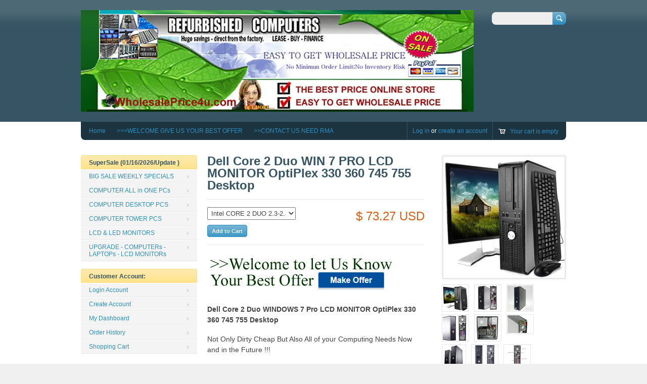

--- FILE ---
content_type: text/html; charset=utf-8
request_url: https://www.wholesaleprice4u.com/collections/clearance-all-in-one-computers-super-big-sale-53-off/products/copy-of-c2d-2-3ghz-4g-160gb-w73217in-lcd-dell-optiplex-330-360-380-745-755-780-desktop
body_size: 20587
content:
<!doctype html>
<!--[if lt IE 7 ]> <html lang="en" class="no-js ie6"> <![endif]-->
<!--[if IE 7 ]>    <html lang="en" class="no-js ie7"> <![endif]-->
<!--[if IE 8 ]>    <html lang="en" class="no-js ie8"> <![endif]-->
<!--[if (gt IE 9)|!(IE)]><!--> <html lang="en" class="no-js"> <!--<![endif]-->
<head>
  <meta charset="UTF-8">
  <meta http-equiv="X-UA-Compatible" content="IE=edge,chrome=1">
  <link rel="canonical" href="https://www.wholesaleprice4u.com/products/copy-of-c2d-2-3ghz-4g-160gb-w73217in-lcd-dell-optiplex-330-360-380-745-755-780-desktop" /> 
  
  
  
  
  <meta name="description" content="Used Discount Refurbished wholesale All-In-Ones Computers PCs Desktop Tower LCD Monitors Laptops Notebooks DELL HP IBM Gateway Apple iMac eMac iPhone iPad Components Accessories" />
  

  <meta property="og:site_name" content="Buy used refurbished desktop computers pcs laptops Notebooks lcd monitors flat screen monitor for sale online dell hp ibm gateway apple lenovo-wholesaleprice4u.com" />
  
  <meta property="og:image" content="//www.wholesaleprice4u.com/cdn/shop/products/pc-dell-780-d_lcd-km_4_1_large_2e5a97bb-f45e-4e5b-8594-f0371854d3bc_compact.jpg?v=1541897503" />
    

  
  <title>Dell Core 2 Duo WIN 7 PRO LCD MONITOR OptiPlex 330 360 745 755 Desktop | Buy used refurbished desktop computers pcs laptops Notebooks lcd monitors flat screen monitor for sale online dell hp ibm gateway apple lenovo-wholesaleprice4u.com</title>
    
   
  <script>window.performance && window.performance.mark && window.performance.mark('shopify.content_for_header.start');</script><meta id="shopify-digital-wallet" name="shopify-digital-wallet" content="/2979185/digital_wallets/dialog">
<meta name="shopify-checkout-api-token" content="29c53a0cf9cbf1d5531b8566af948876">
<meta id="in-context-paypal-metadata" data-shop-id="2979185" data-venmo-supported="true" data-environment="production" data-locale="en_US" data-paypal-v4="true" data-currency="USD">
<link rel="alternate" type="application/json+oembed" href="https://www.wholesaleprice4u.com/products/copy-of-c2d-2-3ghz-4g-160gb-w73217in-lcd-dell-optiplex-330-360-380-745-755-780-desktop.oembed">
<script async="async" src="/checkouts/internal/preloads.js?locale=en-US"></script>
<script id="shopify-features" type="application/json">{"accessToken":"29c53a0cf9cbf1d5531b8566af948876","betas":["rich-media-storefront-analytics"],"domain":"www.wholesaleprice4u.com","predictiveSearch":true,"shopId":2979185,"locale":"en"}</script>
<script>var Shopify = Shopify || {};
Shopify.shop = "mygodwin-com.myshopify.com";
Shopify.locale = "en";
Shopify.currency = {"active":"USD","rate":"1.0"};
Shopify.country = "US";
Shopify.theme = {"name":"Megatronic","id":5423005,"schema_name":null,"schema_version":null,"theme_store_id":261,"role":"main"};
Shopify.theme.handle = "null";
Shopify.theme.style = {"id":null,"handle":null};
Shopify.cdnHost = "www.wholesaleprice4u.com/cdn";
Shopify.routes = Shopify.routes || {};
Shopify.routes.root = "/";</script>
<script type="module">!function(o){(o.Shopify=o.Shopify||{}).modules=!0}(window);</script>
<script>!function(o){function n(){var o=[];function n(){o.push(Array.prototype.slice.apply(arguments))}return n.q=o,n}var t=o.Shopify=o.Shopify||{};t.loadFeatures=n(),t.autoloadFeatures=n()}(window);</script>
<script id="shop-js-analytics" type="application/json">{"pageType":"product"}</script>
<script defer="defer" async type="module" src="//www.wholesaleprice4u.com/cdn/shopifycloud/shop-js/modules/v2/client.init-shop-cart-sync_C5BV16lS.en.esm.js"></script>
<script defer="defer" async type="module" src="//www.wholesaleprice4u.com/cdn/shopifycloud/shop-js/modules/v2/chunk.common_CygWptCX.esm.js"></script>
<script type="module">
  await import("//www.wholesaleprice4u.com/cdn/shopifycloud/shop-js/modules/v2/client.init-shop-cart-sync_C5BV16lS.en.esm.js");
await import("//www.wholesaleprice4u.com/cdn/shopifycloud/shop-js/modules/v2/chunk.common_CygWptCX.esm.js");

  window.Shopify.SignInWithShop?.initShopCartSync?.({"fedCMEnabled":true,"windoidEnabled":true});

</script>
<script id="__st">var __st={"a":2979185,"offset":-28800,"reqid":"320bcd00-b0c7-42f5-a6de-7c4d7a76ef17-1768647162","pageurl":"www.wholesaleprice4u.com\/collections\/clearance-all-in-one-computers-super-big-sale-53-off\/products\/copy-of-c2d-2-3ghz-4g-160gb-w73217in-lcd-dell-optiplex-330-360-380-745-755-780-desktop","u":"4a761ea805d9","p":"product","rtyp":"product","rid":9847051729};</script>
<script>window.ShopifyPaypalV4VisibilityTracking = true;</script>
<script id="captcha-bootstrap">!function(){'use strict';const t='contact',e='account',n='new_comment',o=[[t,t],['blogs',n],['comments',n],[t,'customer']],c=[[e,'customer_login'],[e,'guest_login'],[e,'recover_customer_password'],[e,'create_customer']],r=t=>t.map((([t,e])=>`form[action*='/${t}']:not([data-nocaptcha='true']) input[name='form_type'][value='${e}']`)).join(','),a=t=>()=>t?[...document.querySelectorAll(t)].map((t=>t.form)):[];function s(){const t=[...o],e=r(t);return a(e)}const i='password',u='form_key',d=['recaptcha-v3-token','g-recaptcha-response','h-captcha-response',i],f=()=>{try{return window.sessionStorage}catch{return}},m='__shopify_v',_=t=>t.elements[u];function p(t,e,n=!1){try{const o=window.sessionStorage,c=JSON.parse(o.getItem(e)),{data:r}=function(t){const{data:e,action:n}=t;return t[m]||n?{data:e,action:n}:{data:t,action:n}}(c);for(const[e,n]of Object.entries(r))t.elements[e]&&(t.elements[e].value=n);n&&o.removeItem(e)}catch(o){console.error('form repopulation failed',{error:o})}}const l='form_type',E='cptcha';function T(t){t.dataset[E]=!0}const w=window,h=w.document,L='Shopify',v='ce_forms',y='captcha';let A=!1;((t,e)=>{const n=(g='f06e6c50-85a8-45c8-87d0-21a2b65856fe',I='https://cdn.shopify.com/shopifycloud/storefront-forms-hcaptcha/ce_storefront_forms_captcha_hcaptcha.v1.5.2.iife.js',D={infoText:'Protected by hCaptcha',privacyText:'Privacy',termsText:'Terms'},(t,e,n)=>{const o=w[L][v],c=o.bindForm;if(c)return c(t,g,e,D).then(n);var r;o.q.push([[t,g,e,D],n]),r=I,A||(h.body.append(Object.assign(h.createElement('script'),{id:'captcha-provider',async:!0,src:r})),A=!0)});var g,I,D;w[L]=w[L]||{},w[L][v]=w[L][v]||{},w[L][v].q=[],w[L][y]=w[L][y]||{},w[L][y].protect=function(t,e){n(t,void 0,e),T(t)},Object.freeze(w[L][y]),function(t,e,n,w,h,L){const[v,y,A,g]=function(t,e,n){const i=e?o:[],u=t?c:[],d=[...i,...u],f=r(d),m=r(i),_=r(d.filter((([t,e])=>n.includes(e))));return[a(f),a(m),a(_),s()]}(w,h,L),I=t=>{const e=t.target;return e instanceof HTMLFormElement?e:e&&e.form},D=t=>v().includes(t);t.addEventListener('submit',(t=>{const e=I(t);if(!e)return;const n=D(e)&&!e.dataset.hcaptchaBound&&!e.dataset.recaptchaBound,o=_(e),c=g().includes(e)&&(!o||!o.value);(n||c)&&t.preventDefault(),c&&!n&&(function(t){try{if(!f())return;!function(t){const e=f();if(!e)return;const n=_(t);if(!n)return;const o=n.value;o&&e.removeItem(o)}(t);const e=Array.from(Array(32),(()=>Math.random().toString(36)[2])).join('');!function(t,e){_(t)||t.append(Object.assign(document.createElement('input'),{type:'hidden',name:u})),t.elements[u].value=e}(t,e),function(t,e){const n=f();if(!n)return;const o=[...t.querySelectorAll(`input[type='${i}']`)].map((({name:t})=>t)),c=[...d,...o],r={};for(const[a,s]of new FormData(t).entries())c.includes(a)||(r[a]=s);n.setItem(e,JSON.stringify({[m]:1,action:t.action,data:r}))}(t,e)}catch(e){console.error('failed to persist form',e)}}(e),e.submit())}));const S=(t,e)=>{t&&!t.dataset[E]&&(n(t,e.some((e=>e===t))),T(t))};for(const o of['focusin','change'])t.addEventListener(o,(t=>{const e=I(t);D(e)&&S(e,y())}));const B=e.get('form_key'),M=e.get(l),P=B&&M;t.addEventListener('DOMContentLoaded',(()=>{const t=y();if(P)for(const e of t)e.elements[l].value===M&&p(e,B);[...new Set([...A(),...v().filter((t=>'true'===t.dataset.shopifyCaptcha))])].forEach((e=>S(e,t)))}))}(h,new URLSearchParams(w.location.search),n,t,e,['guest_login'])})(!0,!0)}();</script>
<script integrity="sha256-4kQ18oKyAcykRKYeNunJcIwy7WH5gtpwJnB7kiuLZ1E=" data-source-attribution="shopify.loadfeatures" defer="defer" src="//www.wholesaleprice4u.com/cdn/shopifycloud/storefront/assets/storefront/load_feature-a0a9edcb.js" crossorigin="anonymous"></script>
<script data-source-attribution="shopify.dynamic_checkout.dynamic.init">var Shopify=Shopify||{};Shopify.PaymentButton=Shopify.PaymentButton||{isStorefrontPortableWallets:!0,init:function(){window.Shopify.PaymentButton.init=function(){};var t=document.createElement("script");t.src="https://www.wholesaleprice4u.com/cdn/shopifycloud/portable-wallets/latest/portable-wallets.en.js",t.type="module",document.head.appendChild(t)}};
</script>
<script data-source-attribution="shopify.dynamic_checkout.buyer_consent">
  function portableWalletsHideBuyerConsent(e){var t=document.getElementById("shopify-buyer-consent"),n=document.getElementById("shopify-subscription-policy-button");t&&n&&(t.classList.add("hidden"),t.setAttribute("aria-hidden","true"),n.removeEventListener("click",e))}function portableWalletsShowBuyerConsent(e){var t=document.getElementById("shopify-buyer-consent"),n=document.getElementById("shopify-subscription-policy-button");t&&n&&(t.classList.remove("hidden"),t.removeAttribute("aria-hidden"),n.addEventListener("click",e))}window.Shopify?.PaymentButton&&(window.Shopify.PaymentButton.hideBuyerConsent=portableWalletsHideBuyerConsent,window.Shopify.PaymentButton.showBuyerConsent=portableWalletsShowBuyerConsent);
</script>
<script data-source-attribution="shopify.dynamic_checkout.cart.bootstrap">document.addEventListener("DOMContentLoaded",(function(){function t(){return document.querySelector("shopify-accelerated-checkout-cart, shopify-accelerated-checkout")}if(t())Shopify.PaymentButton.init();else{new MutationObserver((function(e,n){t()&&(Shopify.PaymentButton.init(),n.disconnect())})).observe(document.body,{childList:!0,subtree:!0})}}));
</script>
<link id="shopify-accelerated-checkout-styles" rel="stylesheet" media="screen" href="https://www.wholesaleprice4u.com/cdn/shopifycloud/portable-wallets/latest/accelerated-checkout-backwards-compat.css" crossorigin="anonymous">
<style id="shopify-accelerated-checkout-cart">
        #shopify-buyer-consent {
  margin-top: 1em;
  display: inline-block;
  width: 100%;
}

#shopify-buyer-consent.hidden {
  display: none;
}

#shopify-subscription-policy-button {
  background: none;
  border: none;
  padding: 0;
  text-decoration: underline;
  font-size: inherit;
  cursor: pointer;
}

#shopify-subscription-policy-button::before {
  box-shadow: none;
}

      </style>

<script>window.performance && window.performance.mark && window.performance.mark('shopify.content_for_header.end');</script>

   

  <link href="//www.wholesaleprice4u.com/cdn/shop/t/2/assets/style.css?v=125595561215134577371696190868" rel="stylesheet" type="text/css" media="all" />  
  <link href="//www.wholesaleprice4u.com/cdn/shop/t/2/assets/facebox.css?v=24388858100639518761384994900" rel="stylesheet" type="text/css" media="all" />
  <script src="//www.wholesaleprice4u.com/cdn/shopifycloud/storefront/assets/themes_support/option_selection-b017cd28.js" type="text/javascript"></script>
  
<link href="https://monorail-edge.shopifysvc.com" rel="dns-prefetch">
<script>(function(){if ("sendBeacon" in navigator && "performance" in window) {try {var session_token_from_headers = performance.getEntriesByType('navigation')[0].serverTiming.find(x => x.name == '_s').description;} catch {var session_token_from_headers = undefined;}var session_cookie_matches = document.cookie.match(/_shopify_s=([^;]*)/);var session_token_from_cookie = session_cookie_matches && session_cookie_matches.length === 2 ? session_cookie_matches[1] : "";var session_token = session_token_from_headers || session_token_from_cookie || "";function handle_abandonment_event(e) {var entries = performance.getEntries().filter(function(entry) {return /monorail-edge.shopifysvc.com/.test(entry.name);});if (!window.abandonment_tracked && entries.length === 0) {window.abandonment_tracked = true;var currentMs = Date.now();var navigation_start = performance.timing.navigationStart;var payload = {shop_id: 2979185,url: window.location.href,navigation_start,duration: currentMs - navigation_start,session_token,page_type: "product"};window.navigator.sendBeacon("https://monorail-edge.shopifysvc.com/v1/produce", JSON.stringify({schema_id: "online_store_buyer_site_abandonment/1.1",payload: payload,metadata: {event_created_at_ms: currentMs,event_sent_at_ms: currentMs}}));}}window.addEventListener('pagehide', handle_abandonment_event);}}());</script>
<script id="web-pixels-manager-setup">(function e(e,d,r,n,o){if(void 0===o&&(o={}),!Boolean(null===(a=null===(i=window.Shopify)||void 0===i?void 0:i.analytics)||void 0===a?void 0:a.replayQueue)){var i,a;window.Shopify=window.Shopify||{};var t=window.Shopify;t.analytics=t.analytics||{};var s=t.analytics;s.replayQueue=[],s.publish=function(e,d,r){return s.replayQueue.push([e,d,r]),!0};try{self.performance.mark("wpm:start")}catch(e){}var l=function(){var e={modern:/Edge?\/(1{2}[4-9]|1[2-9]\d|[2-9]\d{2}|\d{4,})\.\d+(\.\d+|)|Firefox\/(1{2}[4-9]|1[2-9]\d|[2-9]\d{2}|\d{4,})\.\d+(\.\d+|)|Chrom(ium|e)\/(9{2}|\d{3,})\.\d+(\.\d+|)|(Maci|X1{2}).+ Version\/(15\.\d+|(1[6-9]|[2-9]\d|\d{3,})\.\d+)([,.]\d+|)( \(\w+\)|)( Mobile\/\w+|) Safari\/|Chrome.+OPR\/(9{2}|\d{3,})\.\d+\.\d+|(CPU[ +]OS|iPhone[ +]OS|CPU[ +]iPhone|CPU IPhone OS|CPU iPad OS)[ +]+(15[._]\d+|(1[6-9]|[2-9]\d|\d{3,})[._]\d+)([._]\d+|)|Android:?[ /-](13[3-9]|1[4-9]\d|[2-9]\d{2}|\d{4,})(\.\d+|)(\.\d+|)|Android.+Firefox\/(13[5-9]|1[4-9]\d|[2-9]\d{2}|\d{4,})\.\d+(\.\d+|)|Android.+Chrom(ium|e)\/(13[3-9]|1[4-9]\d|[2-9]\d{2}|\d{4,})\.\d+(\.\d+|)|SamsungBrowser\/([2-9]\d|\d{3,})\.\d+/,legacy:/Edge?\/(1[6-9]|[2-9]\d|\d{3,})\.\d+(\.\d+|)|Firefox\/(5[4-9]|[6-9]\d|\d{3,})\.\d+(\.\d+|)|Chrom(ium|e)\/(5[1-9]|[6-9]\d|\d{3,})\.\d+(\.\d+|)([\d.]+$|.*Safari\/(?![\d.]+ Edge\/[\d.]+$))|(Maci|X1{2}).+ Version\/(10\.\d+|(1[1-9]|[2-9]\d|\d{3,})\.\d+)([,.]\d+|)( \(\w+\)|)( Mobile\/\w+|) Safari\/|Chrome.+OPR\/(3[89]|[4-9]\d|\d{3,})\.\d+\.\d+|(CPU[ +]OS|iPhone[ +]OS|CPU[ +]iPhone|CPU IPhone OS|CPU iPad OS)[ +]+(10[._]\d+|(1[1-9]|[2-9]\d|\d{3,})[._]\d+)([._]\d+|)|Android:?[ /-](13[3-9]|1[4-9]\d|[2-9]\d{2}|\d{4,})(\.\d+|)(\.\d+|)|Mobile Safari.+OPR\/([89]\d|\d{3,})\.\d+\.\d+|Android.+Firefox\/(13[5-9]|1[4-9]\d|[2-9]\d{2}|\d{4,})\.\d+(\.\d+|)|Android.+Chrom(ium|e)\/(13[3-9]|1[4-9]\d|[2-9]\d{2}|\d{4,})\.\d+(\.\d+|)|Android.+(UC? ?Browser|UCWEB|U3)[ /]?(15\.([5-9]|\d{2,})|(1[6-9]|[2-9]\d|\d{3,})\.\d+)\.\d+|SamsungBrowser\/(5\.\d+|([6-9]|\d{2,})\.\d+)|Android.+MQ{2}Browser\/(14(\.(9|\d{2,})|)|(1[5-9]|[2-9]\d|\d{3,})(\.\d+|))(\.\d+|)|K[Aa][Ii]OS\/(3\.\d+|([4-9]|\d{2,})\.\d+)(\.\d+|)/},d=e.modern,r=e.legacy,n=navigator.userAgent;return n.match(d)?"modern":n.match(r)?"legacy":"unknown"}(),u="modern"===l?"modern":"legacy",c=(null!=n?n:{modern:"",legacy:""})[u],f=function(e){return[e.baseUrl,"/wpm","/b",e.hashVersion,"modern"===e.buildTarget?"m":"l",".js"].join("")}({baseUrl:d,hashVersion:r,buildTarget:u}),m=function(e){var d=e.version,r=e.bundleTarget,n=e.surface,o=e.pageUrl,i=e.monorailEndpoint;return{emit:function(e){var a=e.status,t=e.errorMsg,s=(new Date).getTime(),l=JSON.stringify({metadata:{event_sent_at_ms:s},events:[{schema_id:"web_pixels_manager_load/3.1",payload:{version:d,bundle_target:r,page_url:o,status:a,surface:n,error_msg:t},metadata:{event_created_at_ms:s}}]});if(!i)return console&&console.warn&&console.warn("[Web Pixels Manager] No Monorail endpoint provided, skipping logging."),!1;try{return self.navigator.sendBeacon.bind(self.navigator)(i,l)}catch(e){}var u=new XMLHttpRequest;try{return u.open("POST",i,!0),u.setRequestHeader("Content-Type","text/plain"),u.send(l),!0}catch(e){return console&&console.warn&&console.warn("[Web Pixels Manager] Got an unhandled error while logging to Monorail."),!1}}}}({version:r,bundleTarget:l,surface:e.surface,pageUrl:self.location.href,monorailEndpoint:e.monorailEndpoint});try{o.browserTarget=l,function(e){var d=e.src,r=e.async,n=void 0===r||r,o=e.onload,i=e.onerror,a=e.sri,t=e.scriptDataAttributes,s=void 0===t?{}:t,l=document.createElement("script"),u=document.querySelector("head"),c=document.querySelector("body");if(l.async=n,l.src=d,a&&(l.integrity=a,l.crossOrigin="anonymous"),s)for(var f in s)if(Object.prototype.hasOwnProperty.call(s,f))try{l.dataset[f]=s[f]}catch(e){}if(o&&l.addEventListener("load",o),i&&l.addEventListener("error",i),u)u.appendChild(l);else{if(!c)throw new Error("Did not find a head or body element to append the script");c.appendChild(l)}}({src:f,async:!0,onload:function(){if(!function(){var e,d;return Boolean(null===(d=null===(e=window.Shopify)||void 0===e?void 0:e.analytics)||void 0===d?void 0:d.initialized)}()){var d=window.webPixelsManager.init(e)||void 0;if(d){var r=window.Shopify.analytics;r.replayQueue.forEach((function(e){var r=e[0],n=e[1],o=e[2];d.publishCustomEvent(r,n,o)})),r.replayQueue=[],r.publish=d.publishCustomEvent,r.visitor=d.visitor,r.initialized=!0}}},onerror:function(){return m.emit({status:"failed",errorMsg:"".concat(f," has failed to load")})},sri:function(e){var d=/^sha384-[A-Za-z0-9+/=]+$/;return"string"==typeof e&&d.test(e)}(c)?c:"",scriptDataAttributes:o}),m.emit({status:"loading"})}catch(e){m.emit({status:"failed",errorMsg:(null==e?void 0:e.message)||"Unknown error"})}}})({shopId: 2979185,storefrontBaseUrl: "https://www.wholesaleprice4u.com",extensionsBaseUrl: "https://extensions.shopifycdn.com/cdn/shopifycloud/web-pixels-manager",monorailEndpoint: "https://monorail-edge.shopifysvc.com/unstable/produce_batch",surface: "storefront-renderer",enabledBetaFlags: ["2dca8a86"],webPixelsConfigList: [{"id":"379060298","configuration":"{\"config\":\"{\\\"pixel_id\\\":\\\"G-SBC5NCJJ10\\\",\\\"target_country\\\":\\\"US\\\",\\\"gtag_events\\\":[{\\\"type\\\":\\\"purchase\\\",\\\"action_label\\\":\\\"G-SBC5NCJJ10\\\"},{\\\"type\\\":\\\"page_view\\\",\\\"action_label\\\":\\\"G-SBC5NCJJ10\\\"},{\\\"type\\\":\\\"view_item\\\",\\\"action_label\\\":\\\"G-SBC5NCJJ10\\\"},{\\\"type\\\":\\\"search\\\",\\\"action_label\\\":\\\"G-SBC5NCJJ10\\\"},{\\\"type\\\":\\\"add_to_cart\\\",\\\"action_label\\\":\\\"G-SBC5NCJJ10\\\"},{\\\"type\\\":\\\"begin_checkout\\\",\\\"action_label\\\":\\\"G-SBC5NCJJ10\\\"},{\\\"type\\\":\\\"add_payment_info\\\",\\\"action_label\\\":\\\"G-SBC5NCJJ10\\\"}],\\\"enable_monitoring_mode\\\":false}\"}","eventPayloadVersion":"v1","runtimeContext":"OPEN","scriptVersion":"b2a88bafab3e21179ed38636efcd8a93","type":"APP","apiClientId":1780363,"privacyPurposes":[],"dataSharingAdjustments":{"protectedCustomerApprovalScopes":["read_customer_address","read_customer_email","read_customer_name","read_customer_personal_data","read_customer_phone"]}},{"id":"shopify-app-pixel","configuration":"{}","eventPayloadVersion":"v1","runtimeContext":"STRICT","scriptVersion":"0450","apiClientId":"shopify-pixel","type":"APP","privacyPurposes":["ANALYTICS","MARKETING"]},{"id":"shopify-custom-pixel","eventPayloadVersion":"v1","runtimeContext":"LAX","scriptVersion":"0450","apiClientId":"shopify-pixel","type":"CUSTOM","privacyPurposes":["ANALYTICS","MARKETING"]}],isMerchantRequest: false,initData: {"shop":{"name":"Buy used refurbished desktop computers pcs laptops Notebooks lcd monitors flat screen monitor for sale online dell hp ibm gateway apple lenovo-wholesaleprice4u.com","paymentSettings":{"currencyCode":"USD"},"myshopifyDomain":"mygodwin-com.myshopify.com","countryCode":"US","storefrontUrl":"https:\/\/www.wholesaleprice4u.com"},"customer":null,"cart":null,"checkout":null,"productVariants":[{"price":{"amount":73.27,"currencyCode":"USD"},"product":{"title":"Dell Core 2 Duo WIN 7 PRO LCD MONITOR OptiPlex 330 360 745 755 Desktop","vendor":"wholesaleprice4u.com","id":"9847051729","untranslatedTitle":"Dell Core 2 Duo WIN 7 PRO LCD MONITOR OptiPlex 330 360 745 755 Desktop","url":"\/products\/copy-of-c2d-2-3ghz-4g-160gb-w73217in-lcd-dell-optiplex-330-360-380-745-755-780-desktop","type":"PC\u0026LCD BUNDLE"},"id":"13628870950986","image":{"src":"\/\/www.wholesaleprice4u.com\/cdn\/shop\/products\/pc-dell-780-d_lcd-km_4_1_large_2e5a97bb-f45e-4e5b-8594-f0371854d3bc.jpg?v=1541897503"},"sku":"","title":"Intel CORE 2 DUO 2.3-2.8GHZ \/ 4GB Memory \/ 160GB HDD \/ 17in LCD (US$73.27)","untranslatedTitle":"Intel CORE 2 DUO 2.3-2.8GHZ \/ 4GB Memory \/ 160GB HDD \/ 17in LCD (US$73.27)"},{"price":{"amount":83.27,"currencyCode":"USD"},"product":{"title":"Dell Core 2 Duo WIN 7 PRO LCD MONITOR OptiPlex 330 360 745 755 Desktop","vendor":"wholesaleprice4u.com","id":"9847051729","untranslatedTitle":"Dell Core 2 Duo WIN 7 PRO LCD MONITOR OptiPlex 330 360 745 755 Desktop","url":"\/products\/copy-of-c2d-2-3ghz-4g-160gb-w73217in-lcd-dell-optiplex-330-360-380-745-755-780-desktop","type":"PC\u0026LCD BUNDLE"},"id":"13628870983754","image":{"src":"\/\/www.wholesaleprice4u.com\/cdn\/shop\/products\/pc-dell-780-d_lcd-km_4_1_large_2e5a97bb-f45e-4e5b-8594-f0371854d3bc.jpg?v=1541897503"},"sku":"","title":"Intel CORE 2 DUO 2.3-2.8GHZ \/ 4GB Memory \/ 500GB HDD \/ 17in LCD (US$83.27)","untranslatedTitle":"Intel CORE 2 DUO 2.3-2.8GHZ \/ 4GB Memory \/ 500GB HDD \/ 17in LCD (US$83.27)"},{"price":{"amount":88.27,"currencyCode":"USD"},"product":{"title":"Dell Core 2 Duo WIN 7 PRO LCD MONITOR OptiPlex 330 360 745 755 Desktop","vendor":"wholesaleprice4u.com","id":"9847051729","untranslatedTitle":"Dell Core 2 Duo WIN 7 PRO LCD MONITOR OptiPlex 330 360 745 755 Desktop","url":"\/products\/copy-of-c2d-2-3ghz-4g-160gb-w73217in-lcd-dell-optiplex-330-360-380-745-755-780-desktop","type":"PC\u0026LCD BUNDLE"},"id":"13628872589386","image":{"src":"\/\/www.wholesaleprice4u.com\/cdn\/shop\/products\/pc-dell-780-d_lcd-km_4_1_large_2e5a97bb-f45e-4e5b-8594-f0371854d3bc.jpg?v=1541897503"},"sku":"","title":"Intel CORE 2 DUO 2.3-2.8GHZ \/ 4GB Memory \/ 750GB HDD \/ 17in LCD (US$88.27)","untranslatedTitle":"Intel CORE 2 DUO 2.3-2.8GHZ \/ 4GB Memory \/ 750GB HDD \/ 17in LCD (US$88.27)"},{"price":{"amount":93.27,"currencyCode":"USD"},"product":{"title":"Dell Core 2 Duo WIN 7 PRO LCD MONITOR OptiPlex 330 360 745 755 Desktop","vendor":"wholesaleprice4u.com","id":"9847051729","untranslatedTitle":"Dell Core 2 Duo WIN 7 PRO LCD MONITOR OptiPlex 330 360 745 755 Desktop","url":"\/products\/copy-of-c2d-2-3ghz-4g-160gb-w73217in-lcd-dell-optiplex-330-360-380-745-755-780-desktop","type":"PC\u0026LCD BUNDLE"},"id":"13628872622154","image":{"src":"\/\/www.wholesaleprice4u.com\/cdn\/shop\/products\/pc-dell-780-d_lcd-km_4_1_large_2e5a97bb-f45e-4e5b-8594-f0371854d3bc.jpg?v=1541897503"},"sku":"","title":"Intel CORE 2 DUO 2.3-2.8GHZ \/ 4GB Memory \/ 1TB HDD \/ 17in LCD (US$93.27)","untranslatedTitle":"Intel CORE 2 DUO 2.3-2.8GHZ \/ 4GB Memory \/ 1TB HDD \/ 17in LCD (US$93.27)"},{"price":{"amount":93.27,"currencyCode":"USD"},"product":{"title":"Dell Core 2 Duo WIN 7 PRO LCD MONITOR OptiPlex 330 360 745 755 Desktop","vendor":"wholesaleprice4u.com","id":"9847051729","untranslatedTitle":"Dell Core 2 Duo WIN 7 PRO LCD MONITOR OptiPlex 330 360 745 755 Desktop","url":"\/products\/copy-of-c2d-2-3ghz-4g-160gb-w73217in-lcd-dell-optiplex-330-360-380-745-755-780-desktop","type":"PC\u0026LCD BUNDLE"},"id":"13628872654922","image":{"src":"\/\/www.wholesaleprice4u.com\/cdn\/shop\/products\/pc-dell-780-d_lcd-km_4_1_large_2e5a97bb-f45e-4e5b-8594-f0371854d3bc.jpg?v=1541897503"},"sku":"","title":"Intel CORE 2 DUO 2.3-2.8GHZ \/ 8GB Memory \/ 160GB HDD \/ 17in LCD (US$93.27)","untranslatedTitle":"Intel CORE 2 DUO 2.3-2.8GHZ \/ 8GB Memory \/ 160GB HDD \/ 17in LCD (US$93.27)"},{"price":{"amount":103.27,"currencyCode":"USD"},"product":{"title":"Dell Core 2 Duo WIN 7 PRO LCD MONITOR OptiPlex 330 360 745 755 Desktop","vendor":"wholesaleprice4u.com","id":"9847051729","untranslatedTitle":"Dell Core 2 Duo WIN 7 PRO LCD MONITOR OptiPlex 330 360 745 755 Desktop","url":"\/products\/copy-of-c2d-2-3ghz-4g-160gb-w73217in-lcd-dell-optiplex-330-360-380-745-755-780-desktop","type":"PC\u0026LCD BUNDLE"},"id":"13628872687690","image":{"src":"\/\/www.wholesaleprice4u.com\/cdn\/shop\/products\/pc-dell-780-d_lcd-km_4_1_large_2e5a97bb-f45e-4e5b-8594-f0371854d3bc.jpg?v=1541897503"},"sku":"","title":"Intel CORE 2 DUO 2.3-2.8GHZ \/ 8GB Memory \/ 500GB HDD \/ 17in LCD (US$103.27)","untranslatedTitle":"Intel CORE 2 DUO 2.3-2.8GHZ \/ 8GB Memory \/ 500GB HDD \/ 17in LCD (US$103.27)"},{"price":{"amount":108.27,"currencyCode":"USD"},"product":{"title":"Dell Core 2 Duo WIN 7 PRO LCD MONITOR OptiPlex 330 360 745 755 Desktop","vendor":"wholesaleprice4u.com","id":"9847051729","untranslatedTitle":"Dell Core 2 Duo WIN 7 PRO LCD MONITOR OptiPlex 330 360 745 755 Desktop","url":"\/products\/copy-of-c2d-2-3ghz-4g-160gb-w73217in-lcd-dell-optiplex-330-360-380-745-755-780-desktop","type":"PC\u0026LCD BUNDLE"},"id":"13628872720458","image":{"src":"\/\/www.wholesaleprice4u.com\/cdn\/shop\/products\/pc-dell-780-d_lcd-km_4_1_large_2e5a97bb-f45e-4e5b-8594-f0371854d3bc.jpg?v=1541897503"},"sku":"","title":"Intel CORE 2 DUO 2.3-2.8GHZ \/ 8GB Memory \/ 750GB HDD \/ 17in LCD (US$108.27)","untranslatedTitle":"Intel CORE 2 DUO 2.3-2.8GHZ \/ 8GB Memory \/ 750GB HDD \/ 17in LCD (US$108.27)"},{"price":{"amount":113.27,"currencyCode":"USD"},"product":{"title":"Dell Core 2 Duo WIN 7 PRO LCD MONITOR OptiPlex 330 360 745 755 Desktop","vendor":"wholesaleprice4u.com","id":"9847051729","untranslatedTitle":"Dell Core 2 Duo WIN 7 PRO LCD MONITOR OptiPlex 330 360 745 755 Desktop","url":"\/products\/copy-of-c2d-2-3ghz-4g-160gb-w73217in-lcd-dell-optiplex-330-360-380-745-755-780-desktop","type":"PC\u0026LCD BUNDLE"},"id":"13628872785994","image":{"src":"\/\/www.wholesaleprice4u.com\/cdn\/shop\/products\/pc-dell-780-d_lcd-km_4_1_large_2e5a97bb-f45e-4e5b-8594-f0371854d3bc.jpg?v=1541897503"},"sku":"","title":"Intel CORE 2 DUO 2.3-2.8GHZ \/ 8GB Memory \/ 1TB HDD \/ 17in LCD (US$113.27)","untranslatedTitle":"Intel CORE 2 DUO 2.3-2.8GHZ \/ 8GB Memory \/ 1TB HDD \/ 17in LCD (US$113.27)"},{"price":{"amount":78.27,"currencyCode":"USD"},"product":{"title":"Dell Core 2 Duo WIN 7 PRO LCD MONITOR OptiPlex 330 360 745 755 Desktop","vendor":"wholesaleprice4u.com","id":"9847051729","untranslatedTitle":"Dell Core 2 Duo WIN 7 PRO LCD MONITOR OptiPlex 330 360 745 755 Desktop","url":"\/products\/copy-of-c2d-2-3ghz-4g-160gb-w73217in-lcd-dell-optiplex-330-360-380-745-755-780-desktop","type":"PC\u0026LCD BUNDLE"},"id":"13628872818762","image":{"src":"\/\/www.wholesaleprice4u.com\/cdn\/shop\/products\/pc-dell-780-d_lcd-km_4_1_large_2e5a97bb-f45e-4e5b-8594-f0371854d3bc.jpg?v=1541897503"},"sku":"","title":"Intel CORE 2 DUO 2.8-3.2GHZ \/ 4GB Memory \/ 160GB HDD \/ 17in LCD (US$78.27)","untranslatedTitle":"Intel CORE 2 DUO 2.8-3.2GHZ \/ 4GB Memory \/ 160GB HDD \/ 17in LCD (US$78.27)"},{"price":{"amount":88.27,"currencyCode":"USD"},"product":{"title":"Dell Core 2 Duo WIN 7 PRO LCD MONITOR OptiPlex 330 360 745 755 Desktop","vendor":"wholesaleprice4u.com","id":"9847051729","untranslatedTitle":"Dell Core 2 Duo WIN 7 PRO LCD MONITOR OptiPlex 330 360 745 755 Desktop","url":"\/products\/copy-of-c2d-2-3ghz-4g-160gb-w73217in-lcd-dell-optiplex-330-360-380-745-755-780-desktop","type":"PC\u0026LCD BUNDLE"},"id":"13628872851530","image":{"src":"\/\/www.wholesaleprice4u.com\/cdn\/shop\/products\/pc-dell-780-d_lcd-km_4_1_large_2e5a97bb-f45e-4e5b-8594-f0371854d3bc.jpg?v=1541897503"},"sku":"","title":"Intel CORE 2 DUO 2.8-3.2GHZ \/ 4GB Memory \/ 500GB HDD \/ 17in LCD (US$88.27)","untranslatedTitle":"Intel CORE 2 DUO 2.8-3.2GHZ \/ 4GB Memory \/ 500GB HDD \/ 17in LCD (US$88.27)"},{"price":{"amount":93.27,"currencyCode":"USD"},"product":{"title":"Dell Core 2 Duo WIN 7 PRO LCD MONITOR OptiPlex 330 360 745 755 Desktop","vendor":"wholesaleprice4u.com","id":"9847051729","untranslatedTitle":"Dell Core 2 Duo WIN 7 PRO LCD MONITOR OptiPlex 330 360 745 755 Desktop","url":"\/products\/copy-of-c2d-2-3ghz-4g-160gb-w73217in-lcd-dell-optiplex-330-360-380-745-755-780-desktop","type":"PC\u0026LCD BUNDLE"},"id":"13628872884298","image":{"src":"\/\/www.wholesaleprice4u.com\/cdn\/shop\/products\/pc-dell-780-d_lcd-km_4_1_large_2e5a97bb-f45e-4e5b-8594-f0371854d3bc.jpg?v=1541897503"},"sku":"","title":"Intel CORE 2 DUO 2.8-3.2GHZ \/ 4GB Memory \/ 750GB HDD \/ 17in LCD (US$93.27)","untranslatedTitle":"Intel CORE 2 DUO 2.8-3.2GHZ \/ 4GB Memory \/ 750GB HDD \/ 17in LCD (US$93.27)"},{"price":{"amount":98.27,"currencyCode":"USD"},"product":{"title":"Dell Core 2 Duo WIN 7 PRO LCD MONITOR OptiPlex 330 360 745 755 Desktop","vendor":"wholesaleprice4u.com","id":"9847051729","untranslatedTitle":"Dell Core 2 Duo WIN 7 PRO LCD MONITOR OptiPlex 330 360 745 755 Desktop","url":"\/products\/copy-of-c2d-2-3ghz-4g-160gb-w73217in-lcd-dell-optiplex-330-360-380-745-755-780-desktop","type":"PC\u0026LCD BUNDLE"},"id":"13628872949834","image":{"src":"\/\/www.wholesaleprice4u.com\/cdn\/shop\/products\/pc-dell-780-d_lcd-km_4_1_large_2e5a97bb-f45e-4e5b-8594-f0371854d3bc.jpg?v=1541897503"},"sku":"","title":"Intel CORE 2 DUO 2.8-3.2GHZ \/ 4GB Memory \/ 1TB HDD \/ 17in LCD (US$98.27)","untranslatedTitle":"Intel CORE 2 DUO 2.8-3.2GHZ \/ 4GB Memory \/ 1TB HDD \/ 17in LCD (US$98.27)"},{"price":{"amount":98.27,"currencyCode":"USD"},"product":{"title":"Dell Core 2 Duo WIN 7 PRO LCD MONITOR OptiPlex 330 360 745 755 Desktop","vendor":"wholesaleprice4u.com","id":"9847051729","untranslatedTitle":"Dell Core 2 Duo WIN 7 PRO LCD MONITOR OptiPlex 330 360 745 755 Desktop","url":"\/products\/copy-of-c2d-2-3ghz-4g-160gb-w73217in-lcd-dell-optiplex-330-360-380-745-755-780-desktop","type":"PC\u0026LCD BUNDLE"},"id":"13628872982602","image":{"src":"\/\/www.wholesaleprice4u.com\/cdn\/shop\/products\/pc-dell-780-d_lcd-km_4_1_large_2e5a97bb-f45e-4e5b-8594-f0371854d3bc.jpg?v=1541897503"},"sku":"","title":"Intel CORE 2 DUO 2.8-3.2GHZ \/ 8GB Memory \/ 160GB HDD \/ 17in LCD (US$98.27)","untranslatedTitle":"Intel CORE 2 DUO 2.8-3.2GHZ \/ 8GB Memory \/ 160GB HDD \/ 17in LCD (US$98.27)"},{"price":{"amount":108.27,"currencyCode":"USD"},"product":{"title":"Dell Core 2 Duo WIN 7 PRO LCD MONITOR OptiPlex 330 360 745 755 Desktop","vendor":"wholesaleprice4u.com","id":"9847051729","untranslatedTitle":"Dell Core 2 Duo WIN 7 PRO LCD MONITOR OptiPlex 330 360 745 755 Desktop","url":"\/products\/copy-of-c2d-2-3ghz-4g-160gb-w73217in-lcd-dell-optiplex-330-360-380-745-755-780-desktop","type":"PC\u0026LCD BUNDLE"},"id":"13628873015370","image":{"src":"\/\/www.wholesaleprice4u.com\/cdn\/shop\/products\/pc-dell-780-d_lcd-km_4_1_large_2e5a97bb-f45e-4e5b-8594-f0371854d3bc.jpg?v=1541897503"},"sku":"","title":"Intel CORE 2 DUO 2.8-3.2GHZ \/ 8GB Memory \/ 500GB HDD \/ 17in LCD (US$108.27)","untranslatedTitle":"Intel CORE 2 DUO 2.8-3.2GHZ \/ 8GB Memory \/ 500GB HDD \/ 17in LCD (US$108.27)"},{"price":{"amount":113.27,"currencyCode":"USD"},"product":{"title":"Dell Core 2 Duo WIN 7 PRO LCD MONITOR OptiPlex 330 360 745 755 Desktop","vendor":"wholesaleprice4u.com","id":"9847051729","untranslatedTitle":"Dell Core 2 Duo WIN 7 PRO LCD MONITOR OptiPlex 330 360 745 755 Desktop","url":"\/products\/copy-of-c2d-2-3ghz-4g-160gb-w73217in-lcd-dell-optiplex-330-360-380-745-755-780-desktop","type":"PC\u0026LCD BUNDLE"},"id":"13628873048138","image":{"src":"\/\/www.wholesaleprice4u.com\/cdn\/shop\/products\/pc-dell-780-d_lcd-km_4_1_large_2e5a97bb-f45e-4e5b-8594-f0371854d3bc.jpg?v=1541897503"},"sku":"","title":"Intel CORE 2 DUO 2.8-3.2GHZ \/ 8GB Memory \/ 750GB HDD \/ 17in LCD (US$113.27)","untranslatedTitle":"Intel CORE 2 DUO 2.8-3.2GHZ \/ 8GB Memory \/ 750GB HDD \/ 17in LCD (US$113.27)"},{"price":{"amount":118.27,"currencyCode":"USD"},"product":{"title":"Dell Core 2 Duo WIN 7 PRO LCD MONITOR OptiPlex 330 360 745 755 Desktop","vendor":"wholesaleprice4u.com","id":"9847051729","untranslatedTitle":"Dell Core 2 Duo WIN 7 PRO LCD MONITOR OptiPlex 330 360 745 755 Desktop","url":"\/products\/copy-of-c2d-2-3ghz-4g-160gb-w73217in-lcd-dell-optiplex-330-360-380-745-755-780-desktop","type":"PC\u0026LCD BUNDLE"},"id":"13628873080906","image":{"src":"\/\/www.wholesaleprice4u.com\/cdn\/shop\/products\/pc-dell-780-d_lcd-km_4_1_large_2e5a97bb-f45e-4e5b-8594-f0371854d3bc.jpg?v=1541897503"},"sku":"","title":"Intel CORE 2 DUO 2.8-3.2GHZ \/ 8GB Memory \/ 1TB HDD \/ 17in LCD (US$118.27)","untranslatedTitle":"Intel CORE 2 DUO 2.8-3.2GHZ \/ 8GB Memory \/ 1TB HDD \/ 17in LCD (US$118.27)"},{"price":{"amount":83.27,"currencyCode":"USD"},"product":{"title":"Dell Core 2 Duo WIN 7 PRO LCD MONITOR OptiPlex 330 360 745 755 Desktop","vendor":"wholesaleprice4u.com","id":"9847051729","untranslatedTitle":"Dell Core 2 Duo WIN 7 PRO LCD MONITOR OptiPlex 330 360 745 755 Desktop","url":"\/products\/copy-of-c2d-2-3ghz-4g-160gb-w73217in-lcd-dell-optiplex-330-360-380-745-755-780-desktop","type":"PC\u0026LCD BUNDLE"},"id":"13628873113674","image":{"src":"\/\/www.wholesaleprice4u.com\/cdn\/shop\/products\/pc-dell-780-d_lcd-km_4_1_large_2e5a97bb-f45e-4e5b-8594-f0371854d3bc.jpg?v=1541897503"},"sku":"","title":"Intel CORE 2 DUO 2.3-2.8GHZ \/ 4GB Memory \/ 160GB HDD \/ 19in LCD (US$83.27)","untranslatedTitle":"Intel CORE 2 DUO 2.3-2.8GHZ \/ 4GB Memory \/ 160GB HDD \/ 19in LCD (US$83.27)"},{"price":{"amount":93.27,"currencyCode":"USD"},"product":{"title":"Dell Core 2 Duo WIN 7 PRO LCD MONITOR OptiPlex 330 360 745 755 Desktop","vendor":"wholesaleprice4u.com","id":"9847051729","untranslatedTitle":"Dell Core 2 Duo WIN 7 PRO LCD MONITOR OptiPlex 330 360 745 755 Desktop","url":"\/products\/copy-of-c2d-2-3ghz-4g-160gb-w73217in-lcd-dell-optiplex-330-360-380-745-755-780-desktop","type":"PC\u0026LCD BUNDLE"},"id":"13628873146442","image":{"src":"\/\/www.wholesaleprice4u.com\/cdn\/shop\/products\/pc-dell-780-d_lcd-km_4_1_large_2e5a97bb-f45e-4e5b-8594-f0371854d3bc.jpg?v=1541897503"},"sku":"","title":"Intel CORE 2 DUO 2.3-2.8GHZ \/ 4GB Memory \/ 500GB HDD \/ 19in LCD (US$93.27)","untranslatedTitle":"Intel CORE 2 DUO 2.3-2.8GHZ \/ 4GB Memory \/ 500GB HDD \/ 19in LCD (US$93.27)"},{"price":{"amount":98.27,"currencyCode":"USD"},"product":{"title":"Dell Core 2 Duo WIN 7 PRO LCD MONITOR OptiPlex 330 360 745 755 Desktop","vendor":"wholesaleprice4u.com","id":"9847051729","untranslatedTitle":"Dell Core 2 Duo WIN 7 PRO LCD MONITOR OptiPlex 330 360 745 755 Desktop","url":"\/products\/copy-of-c2d-2-3ghz-4g-160gb-w73217in-lcd-dell-optiplex-330-360-380-745-755-780-desktop","type":"PC\u0026LCD BUNDLE"},"id":"13628873179210","image":{"src":"\/\/www.wholesaleprice4u.com\/cdn\/shop\/products\/pc-dell-780-d_lcd-km_4_1_large_2e5a97bb-f45e-4e5b-8594-f0371854d3bc.jpg?v=1541897503"},"sku":"","title":"Intel CORE 2 DUO 2.3-2.8GHZ \/ 4GB Memory \/ 750GB HDD \/ 19in LCD (US$98.27)","untranslatedTitle":"Intel CORE 2 DUO 2.3-2.8GHZ \/ 4GB Memory \/ 750GB HDD \/ 19in LCD (US$98.27)"},{"price":{"amount":103.27,"currencyCode":"USD"},"product":{"title":"Dell Core 2 Duo WIN 7 PRO LCD MONITOR OptiPlex 330 360 745 755 Desktop","vendor":"wholesaleprice4u.com","id":"9847051729","untranslatedTitle":"Dell Core 2 Duo WIN 7 PRO LCD MONITOR OptiPlex 330 360 745 755 Desktop","url":"\/products\/copy-of-c2d-2-3ghz-4g-160gb-w73217in-lcd-dell-optiplex-330-360-380-745-755-780-desktop","type":"PC\u0026LCD BUNDLE"},"id":"13628873277514","image":{"src":"\/\/www.wholesaleprice4u.com\/cdn\/shop\/products\/pc-dell-780-d_lcd-km_4_1_large_2e5a97bb-f45e-4e5b-8594-f0371854d3bc.jpg?v=1541897503"},"sku":"","title":"Intel CORE 2 DUO 2.3-2.8GHZ \/ 4GB Memory \/ 1TB HDD \/ 19in LCD (US$103.27)","untranslatedTitle":"Intel CORE 2 DUO 2.3-2.8GHZ \/ 4GB Memory \/ 1TB HDD \/ 19in LCD (US$103.27)"},{"price":{"amount":103.27,"currencyCode":"USD"},"product":{"title":"Dell Core 2 Duo WIN 7 PRO LCD MONITOR OptiPlex 330 360 745 755 Desktop","vendor":"wholesaleprice4u.com","id":"9847051729","untranslatedTitle":"Dell Core 2 Duo WIN 7 PRO LCD MONITOR OptiPlex 330 360 745 755 Desktop","url":"\/products\/copy-of-c2d-2-3ghz-4g-160gb-w73217in-lcd-dell-optiplex-330-360-380-745-755-780-desktop","type":"PC\u0026LCD BUNDLE"},"id":"13628873506890","image":{"src":"\/\/www.wholesaleprice4u.com\/cdn\/shop\/products\/pc-dell-780-d_lcd-km_4_1_large_2e5a97bb-f45e-4e5b-8594-f0371854d3bc.jpg?v=1541897503"},"sku":"","title":"Intel CORE 2 DUO 2.3-2.8GHZ \/ 8GB Memory \/ 160GB HDD \/ 19in LCD (US$103.27)","untranslatedTitle":"Intel CORE 2 DUO 2.3-2.8GHZ \/ 8GB Memory \/ 160GB HDD \/ 19in LCD (US$103.27)"},{"price":{"amount":113.27,"currencyCode":"USD"},"product":{"title":"Dell Core 2 Duo WIN 7 PRO LCD MONITOR OptiPlex 330 360 745 755 Desktop","vendor":"wholesaleprice4u.com","id":"9847051729","untranslatedTitle":"Dell Core 2 Duo WIN 7 PRO LCD MONITOR OptiPlex 330 360 745 755 Desktop","url":"\/products\/copy-of-c2d-2-3ghz-4g-160gb-w73217in-lcd-dell-optiplex-330-360-380-745-755-780-desktop","type":"PC\u0026LCD BUNDLE"},"id":"13628873900106","image":{"src":"\/\/www.wholesaleprice4u.com\/cdn\/shop\/products\/pc-dell-780-d_lcd-km_4_1_large_2e5a97bb-f45e-4e5b-8594-f0371854d3bc.jpg?v=1541897503"},"sku":"","title":"Intel CORE 2 DUO 2.3-2.8GHZ \/ 8GB Memory \/ 500GB HDD \/ 19in LCD (US$113.27)","untranslatedTitle":"Intel CORE 2 DUO 2.3-2.8GHZ \/ 8GB Memory \/ 500GB HDD \/ 19in LCD (US$113.27)"},{"price":{"amount":118.27,"currencyCode":"USD"},"product":{"title":"Dell Core 2 Duo WIN 7 PRO LCD MONITOR OptiPlex 330 360 745 755 Desktop","vendor":"wholesaleprice4u.com","id":"9847051729","untranslatedTitle":"Dell Core 2 Duo WIN 7 PRO LCD MONITOR OptiPlex 330 360 745 755 Desktop","url":"\/products\/copy-of-c2d-2-3ghz-4g-160gb-w73217in-lcd-dell-optiplex-330-360-380-745-755-780-desktop","type":"PC\u0026LCD BUNDLE"},"id":"13628874621002","image":{"src":"\/\/www.wholesaleprice4u.com\/cdn\/shop\/products\/pc-dell-780-d_lcd-km_4_1_large_2e5a97bb-f45e-4e5b-8594-f0371854d3bc.jpg?v=1541897503"},"sku":"","title":"Intel CORE 2 DUO 2.3-2.8GHZ \/ 8GB Memory \/ 750GB HDD \/ 19in LCD (US$118.27)","untranslatedTitle":"Intel CORE 2 DUO 2.3-2.8GHZ \/ 8GB Memory \/ 750GB HDD \/ 19in LCD (US$118.27)"},{"price":{"amount":123.27,"currencyCode":"USD"},"product":{"title":"Dell Core 2 Duo WIN 7 PRO LCD MONITOR OptiPlex 330 360 745 755 Desktop","vendor":"wholesaleprice4u.com","id":"9847051729","untranslatedTitle":"Dell Core 2 Duo WIN 7 PRO LCD MONITOR OptiPlex 330 360 745 755 Desktop","url":"\/products\/copy-of-c2d-2-3ghz-4g-160gb-w73217in-lcd-dell-optiplex-330-360-380-745-755-780-desktop","type":"PC\u0026LCD BUNDLE"},"id":"13628881371210","image":{"src":"\/\/www.wholesaleprice4u.com\/cdn\/shop\/products\/pc-dell-780-d_lcd-km_4_1_large_2e5a97bb-f45e-4e5b-8594-f0371854d3bc.jpg?v=1541897503"},"sku":"","title":"Intel CORE 2 DUO 2.3-2.8GHZ \/ 8GB Memory \/ 1TB HDD \/ 19in LCD (US$123.27)","untranslatedTitle":"Intel CORE 2 DUO 2.3-2.8GHZ \/ 8GB Memory \/ 1TB HDD \/ 19in LCD (US$123.27)"},{"price":{"amount":88.27,"currencyCode":"USD"},"product":{"title":"Dell Core 2 Duo WIN 7 PRO LCD MONITOR OptiPlex 330 360 745 755 Desktop","vendor":"wholesaleprice4u.com","id":"9847051729","untranslatedTitle":"Dell Core 2 Duo WIN 7 PRO LCD MONITOR OptiPlex 330 360 745 755 Desktop","url":"\/products\/copy-of-c2d-2-3ghz-4g-160gb-w73217in-lcd-dell-optiplex-330-360-380-745-755-780-desktop","type":"PC\u0026LCD BUNDLE"},"id":"13628881961034","image":{"src":"\/\/www.wholesaleprice4u.com\/cdn\/shop\/products\/pc-dell-780-d_lcd-km_4_1_large_2e5a97bb-f45e-4e5b-8594-f0371854d3bc.jpg?v=1541897503"},"sku":"","title":"Intel CORE 2 DUO 2.8-3.2GHZ \/ 4GB Memory \/ 160GB HDD \/ 19in LCD (US$88.27)","untranslatedTitle":"Intel CORE 2 DUO 2.8-3.2GHZ \/ 4GB Memory \/ 160GB HDD \/ 19in LCD (US$88.27)"},{"price":{"amount":98.27,"currencyCode":"USD"},"product":{"title":"Dell Core 2 Duo WIN 7 PRO LCD MONITOR OptiPlex 330 360 745 755 Desktop","vendor":"wholesaleprice4u.com","id":"9847051729","untranslatedTitle":"Dell Core 2 Duo WIN 7 PRO LCD MONITOR OptiPlex 330 360 745 755 Desktop","url":"\/products\/copy-of-c2d-2-3ghz-4g-160gb-w73217in-lcd-dell-optiplex-330-360-380-745-755-780-desktop","type":"PC\u0026LCD BUNDLE"},"id":"13628882419786","image":{"src":"\/\/www.wholesaleprice4u.com\/cdn\/shop\/products\/pc-dell-780-d_lcd-km_4_1_large_2e5a97bb-f45e-4e5b-8594-f0371854d3bc.jpg?v=1541897503"},"sku":"","title":"Intel CORE 2 DUO 2.8-3.2GHZ \/ 4GB Memory \/ 500GB HDD \/ 19in LCD (US$98.27)","untranslatedTitle":"Intel CORE 2 DUO 2.8-3.2GHZ \/ 4GB Memory \/ 500GB HDD \/ 19in LCD (US$98.27)"},{"price":{"amount":103.27,"currencyCode":"USD"},"product":{"title":"Dell Core 2 Duo WIN 7 PRO LCD MONITOR OptiPlex 330 360 745 755 Desktop","vendor":"wholesaleprice4u.com","id":"9847051729","untranslatedTitle":"Dell Core 2 Duo WIN 7 PRO LCD MONITOR OptiPlex 330 360 745 755 Desktop","url":"\/products\/copy-of-c2d-2-3ghz-4g-160gb-w73217in-lcd-dell-optiplex-330-360-380-745-755-780-desktop","type":"PC\u0026LCD BUNDLE"},"id":"13628883599434","image":{"src":"\/\/www.wholesaleprice4u.com\/cdn\/shop\/products\/pc-dell-780-d_lcd-km_4_1_large_2e5a97bb-f45e-4e5b-8594-f0371854d3bc.jpg?v=1541897503"},"sku":"","title":"Intel CORE 2 DUO 2.8-3.2GHZ \/ 4GB Memory \/ 750GB HDD \/ 19in LCD (US$103.27)","untranslatedTitle":"Intel CORE 2 DUO 2.8-3.2GHZ \/ 4GB Memory \/ 750GB HDD \/ 19in LCD (US$103.27)"},{"price":{"amount":108.27,"currencyCode":"USD"},"product":{"title":"Dell Core 2 Duo WIN 7 PRO LCD MONITOR OptiPlex 330 360 745 755 Desktop","vendor":"wholesaleprice4u.com","id":"9847051729","untranslatedTitle":"Dell Core 2 Duo WIN 7 PRO LCD MONITOR OptiPlex 330 360 745 755 Desktop","url":"\/products\/copy-of-c2d-2-3ghz-4g-160gb-w73217in-lcd-dell-optiplex-330-360-380-745-755-780-desktop","type":"PC\u0026LCD BUNDLE"},"id":"13628884156490","image":{"src":"\/\/www.wholesaleprice4u.com\/cdn\/shop\/products\/pc-dell-780-d_lcd-km_4_1_large_2e5a97bb-f45e-4e5b-8594-f0371854d3bc.jpg?v=1541897503"},"sku":"","title":"Intel CORE 2 DUO 2.8-3.2GHZ \/ 4GB Memory \/ 1TB HDD \/ 19in LCD (US$108.27)","untranslatedTitle":"Intel CORE 2 DUO 2.8-3.2GHZ \/ 4GB Memory \/ 1TB HDD \/ 19in LCD (US$108.27)"},{"price":{"amount":108.27,"currencyCode":"USD"},"product":{"title":"Dell Core 2 Duo WIN 7 PRO LCD MONITOR OptiPlex 330 360 745 755 Desktop","vendor":"wholesaleprice4u.com","id":"9847051729","untranslatedTitle":"Dell Core 2 Duo WIN 7 PRO LCD MONITOR OptiPlex 330 360 745 755 Desktop","url":"\/products\/copy-of-c2d-2-3ghz-4g-160gb-w73217in-lcd-dell-optiplex-330-360-380-745-755-780-desktop","type":"PC\u0026LCD BUNDLE"},"id":"13628887662666","image":{"src":"\/\/www.wholesaleprice4u.com\/cdn\/shop\/products\/pc-dell-780-d_lcd-km_4_1_large_2e5a97bb-f45e-4e5b-8594-f0371854d3bc.jpg?v=1541897503"},"sku":"","title":"Intel CORE 2 DUO 2.8-3.2GHZ \/ 8GB Memory \/ 160GB HDD \/ 19in LCD (US$108.27)","untranslatedTitle":"Intel CORE 2 DUO 2.8-3.2GHZ \/ 8GB Memory \/ 160GB HDD \/ 19in LCD (US$108.27)"},{"price":{"amount":118.27,"currencyCode":"USD"},"product":{"title":"Dell Core 2 Duo WIN 7 PRO LCD MONITOR OptiPlex 330 360 745 755 Desktop","vendor":"wholesaleprice4u.com","id":"9847051729","untranslatedTitle":"Dell Core 2 Duo WIN 7 PRO LCD MONITOR OptiPlex 330 360 745 755 Desktop","url":"\/products\/copy-of-c2d-2-3ghz-4g-160gb-w73217in-lcd-dell-optiplex-330-360-380-745-755-780-desktop","type":"PC\u0026LCD BUNDLE"},"id":"13628885794890","image":{"src":"\/\/www.wholesaleprice4u.com\/cdn\/shop\/products\/pc-dell-780-d_lcd-km_4_1_large_2e5a97bb-f45e-4e5b-8594-f0371854d3bc.jpg?v=1541897503"},"sku":"","title":"Intel CORE 2 DUO 2.8-3.2GHZ \/ 8GB Memory \/ 500GB HDD \/ 19in LCD (US$118.27)","untranslatedTitle":"Intel CORE 2 DUO 2.8-3.2GHZ \/ 8GB Memory \/ 500GB HDD \/ 19in LCD (US$118.27)"},{"price":{"amount":123.27,"currencyCode":"USD"},"product":{"title":"Dell Core 2 Duo WIN 7 PRO LCD MONITOR OptiPlex 330 360 745 755 Desktop","vendor":"wholesaleprice4u.com","id":"9847051729","untranslatedTitle":"Dell Core 2 Duo WIN 7 PRO LCD MONITOR OptiPlex 330 360 745 755 Desktop","url":"\/products\/copy-of-c2d-2-3ghz-4g-160gb-w73217in-lcd-dell-optiplex-330-360-380-745-755-780-desktop","type":"PC\u0026LCD BUNDLE"},"id":"13628886089802","image":{"src":"\/\/www.wholesaleprice4u.com\/cdn\/shop\/products\/pc-dell-780-d_lcd-km_4_1_large_2e5a97bb-f45e-4e5b-8594-f0371854d3bc.jpg?v=1541897503"},"sku":"","title":"Intel CORE 2 DUO 2.8-3.2GHZ \/ 8GB Memory \/ 750GB HDD \/ 19in LCD (US$123.27)","untranslatedTitle":"Intel CORE 2 DUO 2.8-3.2GHZ \/ 8GB Memory \/ 750GB HDD \/ 19in LCD (US$123.27)"},{"price":{"amount":128.27,"currencyCode":"USD"},"product":{"title":"Dell Core 2 Duo WIN 7 PRO LCD MONITOR OptiPlex 330 360 745 755 Desktop","vendor":"wholesaleprice4u.com","id":"9847051729","untranslatedTitle":"Dell Core 2 Duo WIN 7 PRO LCD MONITOR OptiPlex 330 360 745 755 Desktop","url":"\/products\/copy-of-c2d-2-3ghz-4g-160gb-w73217in-lcd-dell-optiplex-330-360-380-745-755-780-desktop","type":"PC\u0026LCD BUNDLE"},"id":"13628886286410","image":{"src":"\/\/www.wholesaleprice4u.com\/cdn\/shop\/products\/pc-dell-780-d_lcd-km_4_1_large_2e5a97bb-f45e-4e5b-8594-f0371854d3bc.jpg?v=1541897503"},"sku":"","title":"Intel CORE 2 DUO 2.8-3.2GHZ \/ 8GB Memory \/ 1TB HDD \/ 19in LCD (US$128.27)","untranslatedTitle":"Intel CORE 2 DUO 2.8-3.2GHZ \/ 8GB Memory \/ 1TB HDD \/ 19in LCD (US$128.27)"}],"purchasingCompany":null},},"https://www.wholesaleprice4u.com/cdn","fcfee988w5aeb613cpc8e4bc33m6693e112",{"modern":"","legacy":""},{"shopId":"2979185","storefrontBaseUrl":"https:\/\/www.wholesaleprice4u.com","extensionBaseUrl":"https:\/\/extensions.shopifycdn.com\/cdn\/shopifycloud\/web-pixels-manager","surface":"storefront-renderer","enabledBetaFlags":"[\"2dca8a86\"]","isMerchantRequest":"false","hashVersion":"fcfee988w5aeb613cpc8e4bc33m6693e112","publish":"custom","events":"[[\"page_viewed\",{}],[\"product_viewed\",{\"productVariant\":{\"price\":{\"amount\":73.27,\"currencyCode\":\"USD\"},\"product\":{\"title\":\"Dell Core 2 Duo WIN 7 PRO LCD MONITOR OptiPlex 330 360 745 755 Desktop\",\"vendor\":\"wholesaleprice4u.com\",\"id\":\"9847051729\",\"untranslatedTitle\":\"Dell Core 2 Duo WIN 7 PRO LCD MONITOR OptiPlex 330 360 745 755 Desktop\",\"url\":\"\/products\/copy-of-c2d-2-3ghz-4g-160gb-w73217in-lcd-dell-optiplex-330-360-380-745-755-780-desktop\",\"type\":\"PC\u0026LCD BUNDLE\"},\"id\":\"13628870950986\",\"image\":{\"src\":\"\/\/www.wholesaleprice4u.com\/cdn\/shop\/products\/pc-dell-780-d_lcd-km_4_1_large_2e5a97bb-f45e-4e5b-8594-f0371854d3bc.jpg?v=1541897503\"},\"sku\":\"\",\"title\":\"Intel CORE 2 DUO 2.3-2.8GHZ \/ 4GB Memory \/ 160GB HDD \/ 17in LCD (US$73.27)\",\"untranslatedTitle\":\"Intel CORE 2 DUO 2.3-2.8GHZ \/ 4GB Memory \/ 160GB HDD \/ 17in LCD (US$73.27)\"}}]]"});</script><script>
  window.ShopifyAnalytics = window.ShopifyAnalytics || {};
  window.ShopifyAnalytics.meta = window.ShopifyAnalytics.meta || {};
  window.ShopifyAnalytics.meta.currency = 'USD';
  var meta = {"product":{"id":9847051729,"gid":"gid:\/\/shopify\/Product\/9847051729","vendor":"wholesaleprice4u.com","type":"PC\u0026LCD BUNDLE","handle":"copy-of-c2d-2-3ghz-4g-160gb-w73217in-lcd-dell-optiplex-330-360-380-745-755-780-desktop","variants":[{"id":13628870950986,"price":7327,"name":"Dell Core 2 Duo WIN 7 PRO LCD MONITOR OptiPlex 330 360 745 755 Desktop - Intel CORE 2 DUO 2.3-2.8GHZ \/ 4GB Memory \/ 160GB HDD \/ 17in LCD (US$73.27)","public_title":"Intel CORE 2 DUO 2.3-2.8GHZ \/ 4GB Memory \/ 160GB HDD \/ 17in LCD (US$73.27)","sku":""},{"id":13628870983754,"price":8327,"name":"Dell Core 2 Duo WIN 7 PRO LCD MONITOR OptiPlex 330 360 745 755 Desktop - Intel CORE 2 DUO 2.3-2.8GHZ \/ 4GB Memory \/ 500GB HDD \/ 17in LCD (US$83.27)","public_title":"Intel CORE 2 DUO 2.3-2.8GHZ \/ 4GB Memory \/ 500GB HDD \/ 17in LCD (US$83.27)","sku":""},{"id":13628872589386,"price":8827,"name":"Dell Core 2 Duo WIN 7 PRO LCD MONITOR OptiPlex 330 360 745 755 Desktop - Intel CORE 2 DUO 2.3-2.8GHZ \/ 4GB Memory \/ 750GB HDD \/ 17in LCD (US$88.27)","public_title":"Intel CORE 2 DUO 2.3-2.8GHZ \/ 4GB Memory \/ 750GB HDD \/ 17in LCD (US$88.27)","sku":""},{"id":13628872622154,"price":9327,"name":"Dell Core 2 Duo WIN 7 PRO LCD MONITOR OptiPlex 330 360 745 755 Desktop - Intel CORE 2 DUO 2.3-2.8GHZ \/ 4GB Memory \/ 1TB HDD \/ 17in LCD (US$93.27)","public_title":"Intel CORE 2 DUO 2.3-2.8GHZ \/ 4GB Memory \/ 1TB HDD \/ 17in LCD (US$93.27)","sku":""},{"id":13628872654922,"price":9327,"name":"Dell Core 2 Duo WIN 7 PRO LCD MONITOR OptiPlex 330 360 745 755 Desktop - Intel CORE 2 DUO 2.3-2.8GHZ \/ 8GB Memory \/ 160GB HDD \/ 17in LCD (US$93.27)","public_title":"Intel CORE 2 DUO 2.3-2.8GHZ \/ 8GB Memory \/ 160GB HDD \/ 17in LCD (US$93.27)","sku":""},{"id":13628872687690,"price":10327,"name":"Dell Core 2 Duo WIN 7 PRO LCD MONITOR OptiPlex 330 360 745 755 Desktop - Intel CORE 2 DUO 2.3-2.8GHZ \/ 8GB Memory \/ 500GB HDD \/ 17in LCD (US$103.27)","public_title":"Intel CORE 2 DUO 2.3-2.8GHZ \/ 8GB Memory \/ 500GB HDD \/ 17in LCD (US$103.27)","sku":""},{"id":13628872720458,"price":10827,"name":"Dell Core 2 Duo WIN 7 PRO LCD MONITOR OptiPlex 330 360 745 755 Desktop - Intel CORE 2 DUO 2.3-2.8GHZ \/ 8GB Memory \/ 750GB HDD \/ 17in LCD (US$108.27)","public_title":"Intel CORE 2 DUO 2.3-2.8GHZ \/ 8GB Memory \/ 750GB HDD \/ 17in LCD (US$108.27)","sku":""},{"id":13628872785994,"price":11327,"name":"Dell Core 2 Duo WIN 7 PRO LCD MONITOR OptiPlex 330 360 745 755 Desktop - Intel CORE 2 DUO 2.3-2.8GHZ \/ 8GB Memory \/ 1TB HDD \/ 17in LCD (US$113.27)","public_title":"Intel CORE 2 DUO 2.3-2.8GHZ \/ 8GB Memory \/ 1TB HDD \/ 17in LCD (US$113.27)","sku":""},{"id":13628872818762,"price":7827,"name":"Dell Core 2 Duo WIN 7 PRO LCD MONITOR OptiPlex 330 360 745 755 Desktop - Intel CORE 2 DUO 2.8-3.2GHZ \/ 4GB Memory \/ 160GB HDD \/ 17in LCD (US$78.27)","public_title":"Intel CORE 2 DUO 2.8-3.2GHZ \/ 4GB Memory \/ 160GB HDD \/ 17in LCD (US$78.27)","sku":""},{"id":13628872851530,"price":8827,"name":"Dell Core 2 Duo WIN 7 PRO LCD MONITOR OptiPlex 330 360 745 755 Desktop - Intel CORE 2 DUO 2.8-3.2GHZ \/ 4GB Memory \/ 500GB HDD \/ 17in LCD (US$88.27)","public_title":"Intel CORE 2 DUO 2.8-3.2GHZ \/ 4GB Memory \/ 500GB HDD \/ 17in LCD (US$88.27)","sku":""},{"id":13628872884298,"price":9327,"name":"Dell Core 2 Duo WIN 7 PRO LCD MONITOR OptiPlex 330 360 745 755 Desktop - Intel CORE 2 DUO 2.8-3.2GHZ \/ 4GB Memory \/ 750GB HDD \/ 17in LCD (US$93.27)","public_title":"Intel CORE 2 DUO 2.8-3.2GHZ \/ 4GB Memory \/ 750GB HDD \/ 17in LCD (US$93.27)","sku":""},{"id":13628872949834,"price":9827,"name":"Dell Core 2 Duo WIN 7 PRO LCD MONITOR OptiPlex 330 360 745 755 Desktop - Intel CORE 2 DUO 2.8-3.2GHZ \/ 4GB Memory \/ 1TB HDD \/ 17in LCD (US$98.27)","public_title":"Intel CORE 2 DUO 2.8-3.2GHZ \/ 4GB Memory \/ 1TB HDD \/ 17in LCD (US$98.27)","sku":""},{"id":13628872982602,"price":9827,"name":"Dell Core 2 Duo WIN 7 PRO LCD MONITOR OptiPlex 330 360 745 755 Desktop - Intel CORE 2 DUO 2.8-3.2GHZ \/ 8GB Memory \/ 160GB HDD \/ 17in LCD (US$98.27)","public_title":"Intel CORE 2 DUO 2.8-3.2GHZ \/ 8GB Memory \/ 160GB HDD \/ 17in LCD (US$98.27)","sku":""},{"id":13628873015370,"price":10827,"name":"Dell Core 2 Duo WIN 7 PRO LCD MONITOR OptiPlex 330 360 745 755 Desktop - Intel CORE 2 DUO 2.8-3.2GHZ \/ 8GB Memory \/ 500GB HDD \/ 17in LCD (US$108.27)","public_title":"Intel CORE 2 DUO 2.8-3.2GHZ \/ 8GB Memory \/ 500GB HDD \/ 17in LCD (US$108.27)","sku":""},{"id":13628873048138,"price":11327,"name":"Dell Core 2 Duo WIN 7 PRO LCD MONITOR OptiPlex 330 360 745 755 Desktop - Intel CORE 2 DUO 2.8-3.2GHZ \/ 8GB Memory \/ 750GB HDD \/ 17in LCD (US$113.27)","public_title":"Intel CORE 2 DUO 2.8-3.2GHZ \/ 8GB Memory \/ 750GB HDD \/ 17in LCD (US$113.27)","sku":""},{"id":13628873080906,"price":11827,"name":"Dell Core 2 Duo WIN 7 PRO LCD MONITOR OptiPlex 330 360 745 755 Desktop - Intel CORE 2 DUO 2.8-3.2GHZ \/ 8GB Memory \/ 1TB HDD \/ 17in LCD (US$118.27)","public_title":"Intel CORE 2 DUO 2.8-3.2GHZ \/ 8GB Memory \/ 1TB HDD \/ 17in LCD (US$118.27)","sku":""},{"id":13628873113674,"price":8327,"name":"Dell Core 2 Duo WIN 7 PRO LCD MONITOR OptiPlex 330 360 745 755 Desktop - Intel CORE 2 DUO 2.3-2.8GHZ \/ 4GB Memory \/ 160GB HDD \/ 19in LCD (US$83.27)","public_title":"Intel CORE 2 DUO 2.3-2.8GHZ \/ 4GB Memory \/ 160GB HDD \/ 19in LCD (US$83.27)","sku":""},{"id":13628873146442,"price":9327,"name":"Dell Core 2 Duo WIN 7 PRO LCD MONITOR OptiPlex 330 360 745 755 Desktop - Intel CORE 2 DUO 2.3-2.8GHZ \/ 4GB Memory \/ 500GB HDD \/ 19in LCD (US$93.27)","public_title":"Intel CORE 2 DUO 2.3-2.8GHZ \/ 4GB Memory \/ 500GB HDD \/ 19in LCD (US$93.27)","sku":""},{"id":13628873179210,"price":9827,"name":"Dell Core 2 Duo WIN 7 PRO LCD MONITOR OptiPlex 330 360 745 755 Desktop - Intel CORE 2 DUO 2.3-2.8GHZ \/ 4GB Memory \/ 750GB HDD \/ 19in LCD (US$98.27)","public_title":"Intel CORE 2 DUO 2.3-2.8GHZ \/ 4GB Memory \/ 750GB HDD \/ 19in LCD (US$98.27)","sku":""},{"id":13628873277514,"price":10327,"name":"Dell Core 2 Duo WIN 7 PRO LCD MONITOR OptiPlex 330 360 745 755 Desktop - Intel CORE 2 DUO 2.3-2.8GHZ \/ 4GB Memory \/ 1TB HDD \/ 19in LCD (US$103.27)","public_title":"Intel CORE 2 DUO 2.3-2.8GHZ \/ 4GB Memory \/ 1TB HDD \/ 19in LCD (US$103.27)","sku":""},{"id":13628873506890,"price":10327,"name":"Dell Core 2 Duo WIN 7 PRO LCD MONITOR OptiPlex 330 360 745 755 Desktop - Intel CORE 2 DUO 2.3-2.8GHZ \/ 8GB Memory \/ 160GB HDD \/ 19in LCD (US$103.27)","public_title":"Intel CORE 2 DUO 2.3-2.8GHZ \/ 8GB Memory \/ 160GB HDD \/ 19in LCD (US$103.27)","sku":""},{"id":13628873900106,"price":11327,"name":"Dell Core 2 Duo WIN 7 PRO LCD MONITOR OptiPlex 330 360 745 755 Desktop - Intel CORE 2 DUO 2.3-2.8GHZ \/ 8GB Memory \/ 500GB HDD \/ 19in LCD (US$113.27)","public_title":"Intel CORE 2 DUO 2.3-2.8GHZ \/ 8GB Memory \/ 500GB HDD \/ 19in LCD (US$113.27)","sku":""},{"id":13628874621002,"price":11827,"name":"Dell Core 2 Duo WIN 7 PRO LCD MONITOR OptiPlex 330 360 745 755 Desktop - Intel CORE 2 DUO 2.3-2.8GHZ \/ 8GB Memory \/ 750GB HDD \/ 19in LCD (US$118.27)","public_title":"Intel CORE 2 DUO 2.3-2.8GHZ \/ 8GB Memory \/ 750GB HDD \/ 19in LCD (US$118.27)","sku":""},{"id":13628881371210,"price":12327,"name":"Dell Core 2 Duo WIN 7 PRO LCD MONITOR OptiPlex 330 360 745 755 Desktop - Intel CORE 2 DUO 2.3-2.8GHZ \/ 8GB Memory \/ 1TB HDD \/ 19in LCD (US$123.27)","public_title":"Intel CORE 2 DUO 2.3-2.8GHZ \/ 8GB Memory \/ 1TB HDD \/ 19in LCD (US$123.27)","sku":""},{"id":13628881961034,"price":8827,"name":"Dell Core 2 Duo WIN 7 PRO LCD MONITOR OptiPlex 330 360 745 755 Desktop - Intel CORE 2 DUO 2.8-3.2GHZ \/ 4GB Memory \/ 160GB HDD \/ 19in LCD (US$88.27)","public_title":"Intel CORE 2 DUO 2.8-3.2GHZ \/ 4GB Memory \/ 160GB HDD \/ 19in LCD (US$88.27)","sku":""},{"id":13628882419786,"price":9827,"name":"Dell Core 2 Duo WIN 7 PRO LCD MONITOR OptiPlex 330 360 745 755 Desktop - Intel CORE 2 DUO 2.8-3.2GHZ \/ 4GB Memory \/ 500GB HDD \/ 19in LCD (US$98.27)","public_title":"Intel CORE 2 DUO 2.8-3.2GHZ \/ 4GB Memory \/ 500GB HDD \/ 19in LCD (US$98.27)","sku":""},{"id":13628883599434,"price":10327,"name":"Dell Core 2 Duo WIN 7 PRO LCD MONITOR OptiPlex 330 360 745 755 Desktop - Intel CORE 2 DUO 2.8-3.2GHZ \/ 4GB Memory \/ 750GB HDD \/ 19in LCD (US$103.27)","public_title":"Intel CORE 2 DUO 2.8-3.2GHZ \/ 4GB Memory \/ 750GB HDD \/ 19in LCD (US$103.27)","sku":""},{"id":13628884156490,"price":10827,"name":"Dell Core 2 Duo WIN 7 PRO LCD MONITOR OptiPlex 330 360 745 755 Desktop - Intel CORE 2 DUO 2.8-3.2GHZ \/ 4GB Memory \/ 1TB HDD \/ 19in LCD (US$108.27)","public_title":"Intel CORE 2 DUO 2.8-3.2GHZ \/ 4GB Memory \/ 1TB HDD \/ 19in LCD (US$108.27)","sku":""},{"id":13628887662666,"price":10827,"name":"Dell Core 2 Duo WIN 7 PRO LCD MONITOR OptiPlex 330 360 745 755 Desktop - Intel CORE 2 DUO 2.8-3.2GHZ \/ 8GB Memory \/ 160GB HDD \/ 19in LCD (US$108.27)","public_title":"Intel CORE 2 DUO 2.8-3.2GHZ \/ 8GB Memory \/ 160GB HDD \/ 19in LCD (US$108.27)","sku":""},{"id":13628885794890,"price":11827,"name":"Dell Core 2 Duo WIN 7 PRO LCD MONITOR OptiPlex 330 360 745 755 Desktop - Intel CORE 2 DUO 2.8-3.2GHZ \/ 8GB Memory \/ 500GB HDD \/ 19in LCD (US$118.27)","public_title":"Intel CORE 2 DUO 2.8-3.2GHZ \/ 8GB Memory \/ 500GB HDD \/ 19in LCD (US$118.27)","sku":""},{"id":13628886089802,"price":12327,"name":"Dell Core 2 Duo WIN 7 PRO LCD MONITOR OptiPlex 330 360 745 755 Desktop - Intel CORE 2 DUO 2.8-3.2GHZ \/ 8GB Memory \/ 750GB HDD \/ 19in LCD (US$123.27)","public_title":"Intel CORE 2 DUO 2.8-3.2GHZ \/ 8GB Memory \/ 750GB HDD \/ 19in LCD (US$123.27)","sku":""},{"id":13628886286410,"price":12827,"name":"Dell Core 2 Duo WIN 7 PRO LCD MONITOR OptiPlex 330 360 745 755 Desktop - Intel CORE 2 DUO 2.8-3.2GHZ \/ 8GB Memory \/ 1TB HDD \/ 19in LCD (US$128.27)","public_title":"Intel CORE 2 DUO 2.8-3.2GHZ \/ 8GB Memory \/ 1TB HDD \/ 19in LCD (US$128.27)","sku":""}],"remote":false},"page":{"pageType":"product","resourceType":"product","resourceId":9847051729,"requestId":"320bcd00-b0c7-42f5-a6de-7c4d7a76ef17-1768647162"}};
  for (var attr in meta) {
    window.ShopifyAnalytics.meta[attr] = meta[attr];
  }
</script>
<script class="analytics">
  (function () {
    var customDocumentWrite = function(content) {
      var jquery = null;

      if (window.jQuery) {
        jquery = window.jQuery;
      } else if (window.Checkout && window.Checkout.$) {
        jquery = window.Checkout.$;
      }

      if (jquery) {
        jquery('body').append(content);
      }
    };

    var hasLoggedConversion = function(token) {
      if (token) {
        return document.cookie.indexOf('loggedConversion=' + token) !== -1;
      }
      return false;
    }

    var setCookieIfConversion = function(token) {
      if (token) {
        var twoMonthsFromNow = new Date(Date.now());
        twoMonthsFromNow.setMonth(twoMonthsFromNow.getMonth() + 2);

        document.cookie = 'loggedConversion=' + token + '; expires=' + twoMonthsFromNow;
      }
    }

    var trekkie = window.ShopifyAnalytics.lib = window.trekkie = window.trekkie || [];
    if (trekkie.integrations) {
      return;
    }
    trekkie.methods = [
      'identify',
      'page',
      'ready',
      'track',
      'trackForm',
      'trackLink'
    ];
    trekkie.factory = function(method) {
      return function() {
        var args = Array.prototype.slice.call(arguments);
        args.unshift(method);
        trekkie.push(args);
        return trekkie;
      };
    };
    for (var i = 0; i < trekkie.methods.length; i++) {
      var key = trekkie.methods[i];
      trekkie[key] = trekkie.factory(key);
    }
    trekkie.load = function(config) {
      trekkie.config = config || {};
      trekkie.config.initialDocumentCookie = document.cookie;
      var first = document.getElementsByTagName('script')[0];
      var script = document.createElement('script');
      script.type = 'text/javascript';
      script.onerror = function(e) {
        var scriptFallback = document.createElement('script');
        scriptFallback.type = 'text/javascript';
        scriptFallback.onerror = function(error) {
                var Monorail = {
      produce: function produce(monorailDomain, schemaId, payload) {
        var currentMs = new Date().getTime();
        var event = {
          schema_id: schemaId,
          payload: payload,
          metadata: {
            event_created_at_ms: currentMs,
            event_sent_at_ms: currentMs
          }
        };
        return Monorail.sendRequest("https://" + monorailDomain + "/v1/produce", JSON.stringify(event));
      },
      sendRequest: function sendRequest(endpointUrl, payload) {
        // Try the sendBeacon API
        if (window && window.navigator && typeof window.navigator.sendBeacon === 'function' && typeof window.Blob === 'function' && !Monorail.isIos12()) {
          var blobData = new window.Blob([payload], {
            type: 'text/plain'
          });

          if (window.navigator.sendBeacon(endpointUrl, blobData)) {
            return true;
          } // sendBeacon was not successful

        } // XHR beacon

        var xhr = new XMLHttpRequest();

        try {
          xhr.open('POST', endpointUrl);
          xhr.setRequestHeader('Content-Type', 'text/plain');
          xhr.send(payload);
        } catch (e) {
          console.log(e);
        }

        return false;
      },
      isIos12: function isIos12() {
        return window.navigator.userAgent.lastIndexOf('iPhone; CPU iPhone OS 12_') !== -1 || window.navigator.userAgent.lastIndexOf('iPad; CPU OS 12_') !== -1;
      }
    };
    Monorail.produce('monorail-edge.shopifysvc.com',
      'trekkie_storefront_load_errors/1.1',
      {shop_id: 2979185,
      theme_id: 5423005,
      app_name: "storefront",
      context_url: window.location.href,
      source_url: "//www.wholesaleprice4u.com/cdn/s/trekkie.storefront.cd680fe47e6c39ca5d5df5f0a32d569bc48c0f27.min.js"});

        };
        scriptFallback.async = true;
        scriptFallback.src = '//www.wholesaleprice4u.com/cdn/s/trekkie.storefront.cd680fe47e6c39ca5d5df5f0a32d569bc48c0f27.min.js';
        first.parentNode.insertBefore(scriptFallback, first);
      };
      script.async = true;
      script.src = '//www.wholesaleprice4u.com/cdn/s/trekkie.storefront.cd680fe47e6c39ca5d5df5f0a32d569bc48c0f27.min.js';
      first.parentNode.insertBefore(script, first);
    };
    trekkie.load(
      {"Trekkie":{"appName":"storefront","development":false,"defaultAttributes":{"shopId":2979185,"isMerchantRequest":null,"themeId":5423005,"themeCityHash":"6939515010573237590","contentLanguage":"en","currency":"USD","eventMetadataId":"8223ee20-d450-4fac-bdac-81cbede7e0a9"},"isServerSideCookieWritingEnabled":true,"monorailRegion":"shop_domain","enabledBetaFlags":["65f19447"]},"Session Attribution":{},"S2S":{"facebookCapiEnabled":false,"source":"trekkie-storefront-renderer","apiClientId":580111}}
    );

    var loaded = false;
    trekkie.ready(function() {
      if (loaded) return;
      loaded = true;

      window.ShopifyAnalytics.lib = window.trekkie;

      var originalDocumentWrite = document.write;
      document.write = customDocumentWrite;
      try { window.ShopifyAnalytics.merchantGoogleAnalytics.call(this); } catch(error) {};
      document.write = originalDocumentWrite;

      window.ShopifyAnalytics.lib.page(null,{"pageType":"product","resourceType":"product","resourceId":9847051729,"requestId":"320bcd00-b0c7-42f5-a6de-7c4d7a76ef17-1768647162","shopifyEmitted":true});

      var match = window.location.pathname.match(/checkouts\/(.+)\/(thank_you|post_purchase)/)
      var token = match? match[1]: undefined;
      if (!hasLoggedConversion(token)) {
        setCookieIfConversion(token);
        window.ShopifyAnalytics.lib.track("Viewed Product",{"currency":"USD","variantId":13628870950986,"productId":9847051729,"productGid":"gid:\/\/shopify\/Product\/9847051729","name":"Dell Core 2 Duo WIN 7 PRO LCD MONITOR OptiPlex 330 360 745 755 Desktop - Intel CORE 2 DUO 2.3-2.8GHZ \/ 4GB Memory \/ 160GB HDD \/ 17in LCD (US$73.27)","price":"73.27","sku":"","brand":"wholesaleprice4u.com","variant":"Intel CORE 2 DUO 2.3-2.8GHZ \/ 4GB Memory \/ 160GB HDD \/ 17in LCD (US$73.27)","category":"PC\u0026LCD BUNDLE","nonInteraction":true,"remote":false},undefined,undefined,{"shopifyEmitted":true});
      window.ShopifyAnalytics.lib.track("monorail:\/\/trekkie_storefront_viewed_product\/1.1",{"currency":"USD","variantId":13628870950986,"productId":9847051729,"productGid":"gid:\/\/shopify\/Product\/9847051729","name":"Dell Core 2 Duo WIN 7 PRO LCD MONITOR OptiPlex 330 360 745 755 Desktop - Intel CORE 2 DUO 2.3-2.8GHZ \/ 4GB Memory \/ 160GB HDD \/ 17in LCD (US$73.27)","price":"73.27","sku":"","brand":"wholesaleprice4u.com","variant":"Intel CORE 2 DUO 2.3-2.8GHZ \/ 4GB Memory \/ 160GB HDD \/ 17in LCD (US$73.27)","category":"PC\u0026LCD BUNDLE","nonInteraction":true,"remote":false,"referer":"https:\/\/www.wholesaleprice4u.com\/collections\/clearance-all-in-one-computers-super-big-sale-53-off\/products\/copy-of-c2d-2-3ghz-4g-160gb-w73217in-lcd-dell-optiplex-330-360-380-745-755-780-desktop"});
      }
    });


        var eventsListenerScript = document.createElement('script');
        eventsListenerScript.async = true;
        eventsListenerScript.src = "//www.wholesaleprice4u.com/cdn/shopifycloud/storefront/assets/shop_events_listener-3da45d37.js";
        document.getElementsByTagName('head')[0].appendChild(eventsListenerScript);

})();</script>
  <script>
  if (!window.ga || (window.ga && typeof window.ga !== 'function')) {
    window.ga = function ga() {
      (window.ga.q = window.ga.q || []).push(arguments);
      if (window.Shopify && window.Shopify.analytics && typeof window.Shopify.analytics.publish === 'function') {
        window.Shopify.analytics.publish("ga_stub_called", {}, {sendTo: "google_osp_migration"});
      }
      console.error("Shopify's Google Analytics stub called with:", Array.from(arguments), "\nSee https://help.shopify.com/manual/promoting-marketing/pixels/pixel-migration#google for more information.");
    };
    if (window.Shopify && window.Shopify.analytics && typeof window.Shopify.analytics.publish === 'function') {
      window.Shopify.analytics.publish("ga_stub_initialized", {}, {sendTo: "google_osp_migration"});
    }
  }
</script>
<script
  defer
  src="https://www.wholesaleprice4u.com/cdn/shopifycloud/perf-kit/shopify-perf-kit-3.0.4.min.js"
  data-application="storefront-renderer"
  data-shop-id="2979185"
  data-render-region="gcp-us-central1"
  data-page-type="product"
  data-theme-instance-id="5423005"
  data-theme-name=""
  data-theme-version=""
  data-monorail-region="shop_domain"
  data-resource-timing-sampling-rate="10"
  data-shs="true"
  data-shs-beacon="true"
  data-shs-export-with-fetch="true"
  data-shs-logs-sample-rate="1"
  data-shs-beacon-endpoint="https://www.wholesaleprice4u.com/api/collect"
></script>
</head>

<body class=" template-product" id="dell-core-2-duo-win-7-pro-lcd-monitor-optiplex-330-360-745-755-desktop">

  <!-- Header -->
  <div id="header-wrapper">
    <div id="header" class="wrapper clearfix">
      
       <strong id="site-title"> 
        <a href="/" title="Home">
           <img src="//www.wholesaleprice4u.com/cdn/shop/t/2/assets/logo.png?v=108065638213774152701416181766" alt="Buy used refurbished desktop computers pcs laptops Notebooks lcd monitors flat screen monitor for sale online dell hp ibm gateway apple lenovo-wholesaleprice4u.com" />         
        </a>
       </strong> 
    
      <form id="search" action="/search" method="get">
        <label for="top-search-input" class="visuallyhidden">Search</label>
        <input type="text" id="top-search-input" name="q" class="search-input" value="" accesskey="4" autocomplete="off" />
        <input type="submit" class="search-submit" value="Search" />
      </form>
      
    </div><!-- /#header -->
  </div><!-- /#header-wrapper -->
    
    
  <div id="main-wrapper">

    <!-- Top Menu -->
    <div id="top-menu" class="wrapper clearfix top-menu">
      <ul id="nav">
        
        <li class="top ">
          
          
            <a class="root" href="/">Home</a>
          
        </li>
        
        <li class="top ">
          
          
            <a class="root" href="/pages/bestoffer">>>>WELCOME GIVE US YOUR BEST OFFER</a>
          
        </li>
        
        <li class="top ">
          
          
            <a class="root" href="/pages/contact-us-need-rma">>>CONTACT US NEED RMA</a>
          
        </li>
        
      </ul><!-- /#nav -->
    
      <ul id="customer-controls">
        
        <li class="customer-account-links">
          
            <p><a href="/account/login" id="customer_login_link">Log in</a> or <a href="/account/register" id="customer_register_link">create an account</a></p>
          
        </li>
             
      
           
      
        <li class="cart-link">
          <a href="/cart" class="num-items-in-cart">
            <span id="top-cartlink-text" class="icon">
              
                Your cart is empty
              
            </span>
          </a>             
        </li>
      </ul><!-- #customer-controls -->
    </div><!-- /#top-menu --> 
  
  
  
    <!-- Main Content -->
    <div id="main" class="wrapper clearfix">
      <div class="content-wrapper clearfix">
          
        
          <div class="col-content">
  
  <div id="single-product" class="product-copy-of-c2d-2-3ghz-4g-160gb-w73217in-lcd-dell-optiplex-330-360-380-745-755-780-desktop clearfix">
  
    <div id="product-photos" class="clearfix">
      <div class="large-thumb">
        <a class="lightbox" href="//www.wholesaleprice4u.com/cdn/shop/products/pc-dell-780-d_lcd-km_4_1_large_2e5a97bb-f45e-4e5b-8594-f0371854d3bc_large.jpg?v=1541897503">
          <img src="//www.wholesaleprice4u.com/cdn/shop/products/pc-dell-780-d_lcd-km_4_1_large_2e5a97bb-f45e-4e5b-8594-f0371854d3bc_medium.jpg?v=1541897503" alt="Dell Core 2 Duo WIN 7 PRO LCD MONITOR OptiPlex 330 360 745 755 Desktop" />
        </a>
      </div>
      
      
      <ul id="product-thumbs">
        
          <li class=" zoomThumbActive first">
            <a class="lightbox" href="//www.wholesaleprice4u.com/cdn/shop/products/pc-dell-780-d_lcd-km_4_1_large_2e5a97bb-f45e-4e5b-8594-f0371854d3bc_large.jpg?v=1541897503">
              <img src="//www.wholesaleprice4u.com/cdn/shop/products/pc-dell-780-d_lcd-km_4_1_large_2e5a97bb-f45e-4e5b-8594-f0371854d3bc_thumb.jpg?v=1541897503" alt="Dell Core 2 Duo WIN 7 PRO LCD MONITOR OptiPlex 330 360 745 755 Desktop">
            </a>
          </li>
        
          <li class="">
            <a class="lightbox" href="//www.wholesaleprice4u.com/cdn/shop/products/onlyandheri-east-250x250_large_6abea073-5b9f-4b26-aba4-0f1dd486372f_large.jpg?v=1541897503">
              <img src="//www.wholesaleprice4u.com/cdn/shop/products/onlyandheri-east-250x250_large_6abea073-5b9f-4b26-aba4-0f1dd486372f_thumb.jpg?v=1541897503" alt="Dell Core 2 Duo WIN 7 PRO LCD MONITOR OptiPlex 330 360 745 755 Desktop">
            </a>
          </li>
        
          <li class="">
            <a class="lightbox" href="//www.wholesaleprice4u.com/cdn/shop/products/m1sYyIf5663YG2VYWqG6Q6w_large_d65a0ebb-3e50-4187-bde1-974bd225405f_large.jpg?v=1541897503">
              <img src="//www.wholesaleprice4u.com/cdn/shop/products/m1sYyIf5663YG2VYWqG6Q6w_large_d65a0ebb-3e50-4187-bde1-974bd225405f_thumb.jpg?v=1541897503" alt="Dell Core 2 Duo WIN 7 PRO LCD MONITOR OptiPlex 330 360 745 755 Desktop">
            </a>
          </li>
        
          <li class="">
            <a class="lightbox" href="//www.wholesaleprice4u.com/cdn/shop/products/51jtLIT4G2L__SY355_large_e75bb5cf-ed45-4fa8-bcef-e1efe0ea102a_large.jpg?v=1541897503">
              <img src="//www.wholesaleprice4u.com/cdn/shop/products/51jtLIT4G2L__SY355_large_e75bb5cf-ed45-4fa8-bcef-e1efe0ea102a_thumb.jpg?v=1541897503" alt="Dell Core 2 Duo WIN 7 PRO LCD MONITOR OptiPlex 330 360 745 755 Desktop">
            </a>
          </li>
        
          <li class="">
            <a class="lightbox" href="//www.wholesaleprice4u.com/cdn/shop/products/images6F3MWI7F_large_be4ac2dc-b43f-45e5-b596-4ed2f59dcb57_large.jpg?v=1541897503">
              <img src="//www.wholesaleprice4u.com/cdn/shop/products/images6F3MWI7F_large_be4ac2dc-b43f-45e5-b596-4ed2f59dcb57_thumb.jpg?v=1541897503" alt="Dell Core 2 Duo WIN 7 PRO LCD MONITOR OptiPlex 330 360 745 755 Desktop">
            </a>
          </li>
        
          <li class="">
            <a class="lightbox" href="//www.wholesaleprice4u.com/cdn/shop/products/1391693123181_Capture3_large_e8d0cc4a-7f4b-43fc-b386-d3e850bbcddc_large.jpg?v=1541897503">
              <img src="//www.wholesaleprice4u.com/cdn/shop/products/1391693123181_Capture3_large_e8d0cc4a-7f4b-43fc-b386-d3e850bbcddc_thumb.jpg?v=1541897503" alt="Dell Core 2 Duo WIN 7 PRO LCD MONITOR OptiPlex 330 360 745 755 Desktop">
            </a>
          </li>
        
          <li class="">
            <a class="lightbox" href="//www.wholesaleprice4u.com/cdn/shop/products/optiplex-380-overview-block1-big_large_afd020ce-740b-4436-8856-f4fd629a33a3_large.jpg?v=1541897503">
              <img src="//www.wholesaleprice4u.com/cdn/shop/products/optiplex-380-overview-block1-big_large_afd020ce-740b-4436-8856-f4fd629a33a3_thumb.jpg?v=1541897503" alt="Dell Core 2 Duo WIN 7 PRO LCD MONITOR OptiPlex 330 360 745 755 Desktop">
            </a>
          </li>
        
          <li class="">
            <a class="lightbox" href="//www.wholesaleprice4u.com/cdn/shop/products/insieme_large_4eda0ef7-2757-4ac4-8278-71add0929994_large.jpg?v=1541897503">
              <img src="//www.wholesaleprice4u.com/cdn/shop/products/insieme_large_4eda0ef7-2757-4ac4-8278-71add0929994_thumb.jpg?v=1541897503" alt="Dell Core 2 Duo WIN 7 PRO LCD MONITOR OptiPlex 330 360 745 755 Desktop">
            </a>
          </li>
        
          <li class="">
            <a class="lightbox" href="//www.wholesaleprice4u.com/cdn/shop/products/Dell-Gx620-1271924719_large_c4f5ef19-c2b1-4d3f-aa28-76086df9fede_large.jpg?v=1541897503">
              <img src="//www.wholesaleprice4u.com/cdn/shop/products/Dell-Gx620-1271924719_large_c4f5ef19-c2b1-4d3f-aa28-76086df9fede_thumb.jpg?v=1541897503" alt="Dell Core 2 Duo WIN 7 PRO LCD MONITOR OptiPlex 330 360 745 755 Desktop">
            </a>
          </li>
        
          <li class="">
            <a class="lightbox" href="//www.wholesaleprice4u.com/cdn/shop/products/41TL8BcHwSL_large_17f55f4e-8f90-4330-951a-2a44dacd90d7_large.jpg?v=1541897503">
              <img src="//www.wholesaleprice4u.com/cdn/shop/products/41TL8BcHwSL_large_17f55f4e-8f90-4330-951a-2a44dacd90d7_thumb.jpg?v=1541897503" alt="Dell Core 2 Duo WIN 7 PRO LCD MONITOR OptiPlex 330 360 745 755 Desktop">
            </a>
          </li>
        
          <li class="">
            <a class="lightbox" href="//www.wholesaleprice4u.com/cdn/shop/products/imagesNR1DLYY4_large_6baecbec-e7b0-44f8-88c2-9f5e7ac795c7_large.jpg?v=1541897503">
              <img src="//www.wholesaleprice4u.com/cdn/shop/products/imagesNR1DLYY4_large_6baecbec-e7b0-44f8-88c2-9f5e7ac795c7_thumb.jpg?v=1541897503" alt="Dell Core 2 Duo WIN 7 PRO LCD MONITOR OptiPlex 330 360 745 755 Desktop">
            </a>
          </li>
        
          <li class="">
            <a class="lightbox" href="//www.wholesaleprice4u.com/cdn/shop/products/755sff__53864_1454986167_500_750_large_c169c8bb-4294-44fc-ba47-7c1d509b6e67_large.jpg?v=1541897503">
              <img src="//www.wholesaleprice4u.com/cdn/shop/products/755sff__53864_1454986167_500_750_large_c169c8bb-4294-44fc-ba47-7c1d509b6e67_thumb.jpg?v=1541897503" alt="Dell Core 2 Duo WIN 7 PRO LCD MONITOR OptiPlex 330 360 745 755 Desktop">
            </a>
          </li>
        
          <li class="">
            <a class="lightbox" href="//www.wholesaleprice4u.com/cdn/shop/products/846ec91aa38e34256592b911ea91cbf0_large_e4813321-0bfd-4fc6-95c1-36c2c80f973a_large.jpg?v=1541897503">
              <img src="//www.wholesaleprice4u.com/cdn/shop/products/846ec91aa38e34256592b911ea91cbf0_large_e4813321-0bfd-4fc6-95c1-36c2c80f973a_thumb.jpg?v=1541897503" alt="Dell Core 2 Duo WIN 7 PRO LCD MONITOR OptiPlex 330 360 745 755 Desktop">
            </a>
          </li>
        
          <li class="">
            <a class="lightbox" href="//www.wholesaleprice4u.com/cdn/shop/products/Gx620Desktopb_large_fecf5a8b-07a1-489d-9573-2c1328168e6c_large.jpg?v=1541897503">
              <img src="//www.wholesaleprice4u.com/cdn/shop/products/Gx620Desktopb_large_fecf5a8b-07a1-489d-9573-2c1328168e6c_thumb.jpg?v=1541897503" alt="Dell Core 2 Duo WIN 7 PRO LCD MONITOR OptiPlex 330 360 745 755 Desktop">
            </a>
          </li>
        
          <li class="">
            <a class="lightbox" href="//www.wholesaleprice4u.com/cdn/shop/products/MCSEsupport_large_aa73c97d-ab2e-4278-b6b7-1c2cc0292cb7_large.jpg?v=1541897503">
              <img src="//www.wholesaleprice4u.com/cdn/shop/products/MCSEsupport_large_aa73c97d-ab2e-4278-b6b7-1c2cc0292cb7_thumb.jpg?v=1541897503" alt="Dell Core 2 Duo WIN 7 PRO LCD MONITOR OptiPlex 330 360 745 755 Desktop">
            </a>
          </li>
        
          <li class="">
            <a class="lightbox" href="//www.wholesaleprice4u.com/cdn/shop/products/8e9ef83243b8cd377f2d6f6790164ad9001_large.gif?v=1541897503">
              <img src="//www.wholesaleprice4u.com/cdn/shop/products/8e9ef83243b8cd377f2d6f6790164ad9001_thumb.gif?v=1541897503" alt="Dell Core 2 Duo WIN 7 PRO LCD MONITOR OptiPlex 330 360 745 755 Desktop">
            </a>
          </li>
        
          <li class="">
            <a class="lightbox" href="//www.wholesaleprice4u.com/cdn/shop/products/1171e793322c600c7373af001_large_a2b98279-5e68-4557-9a20-53dd0a6d7be1_large.gif?v=1541897503">
              <img src="//www.wholesaleprice4u.com/cdn/shop/products/1171e793322c600c7373af001_large_a2b98279-5e68-4557-9a20-53dd0a6d7be1_thumb.gif?v=1541897503" alt="Dell Core 2 Duo WIN 7 PRO LCD MONITOR OptiPlex 330 360 745 755 Desktop">
            </a>
          </li>
        
          <li class="">
            <a class="lightbox" href="//www.wholesaleprice4u.com/cdn/shop/products/51iaibjh8ZL__SL500_AA280_large_29c22cd2-0632-4472-9ad3-d7e3d929729d_large.jpg?v=1541897503">
              <img src="//www.wholesaleprice4u.com/cdn/shop/products/51iaibjh8ZL__SL500_AA280_large_29c22cd2-0632-4472-9ad3-d7e3d929729d_thumb.jpg?v=1541897503" alt="Dell Core 2 Duo WIN 7 PRO LCD MONITOR OptiPlex 330 360 745 755 Desktop">
            </a>
          </li>
        
          <li class="">
            <a class="lightbox" href="//www.wholesaleprice4u.com/cdn/shop/products/518mU6Oi6XL_large_507978fc-d269-4721-94c1-24dafd14e44e_large.jpg?v=1541897503">
              <img src="//www.wholesaleprice4u.com/cdn/shop/products/518mU6Oi6XL_large_507978fc-d269-4721-94c1-24dafd14e44e_thumb.jpg?v=1541897503" alt="Dell Core 2 Duo WIN 7 PRO LCD MONITOR OptiPlex 330 360 745 755 Desktop">
            </a>
          </li>
        
          <li class="">
            <a class="lightbox" href="//www.wholesaleprice4u.com/cdn/shop/products/11b2e793322c600c7373af_large_5a530475-79dc-4e98-81fb-7b8e2758b2ff_large.jpg?v=1541897503">
              <img src="//www.wholesaleprice4u.com/cdn/shop/products/11b2e793322c600c7373af_large_5a530475-79dc-4e98-81fb-7b8e2758b2ff_thumb.jpg?v=1541897503" alt="Dell Core 2 Duo WIN 7 PRO LCD MONITOR OptiPlex 330 360 745 755 Desktop">
            </a>
          </li>
        
          <li class="">
            <a class="lightbox" href="//www.wholesaleprice4u.com/cdn/shop/products/b6d46275-cfbb-44b8-b71d-957b735008f0_1_7c9791a4102b326e07aca776a79caa62_large_6372148d-2e09-441b-8a16-8a6f17ba0502_large.jpg?v=1541897503">
              <img src="//www.wholesaleprice4u.com/cdn/shop/products/b6d46275-cfbb-44b8-b71d-957b735008f0_1_7c9791a4102b326e07aca776a79caa62_large_6372148d-2e09-441b-8a16-8a6f17ba0502_thumb.jpg?v=1541897503" alt="Dell Core 2 Duo WIN 7 PRO LCD MONITOR OptiPlex 330 360 745 755 Desktop">
            </a>
          </li>
        
          <li class="">
            <a class="lightbox" href="//www.wholesaleprice4u.com/cdn/shop/products/imagesX9GPXILO_large_5b64c4ff-16ee-4137-8a65-9c2de2839a1d_large.jpg?v=1541897503">
              <img src="//www.wholesaleprice4u.com/cdn/shop/products/imagesX9GPXILO_large_5b64c4ff-16ee-4137-8a65-9c2de2839a1d_thumb.jpg?v=1541897503" alt="Dell Core 2 Duo WIN 7 PRO LCD MONITOR OptiPlex 330 360 745 755 Desktop">
            </a>
          </li>
        
          <li class="">
            <a class="lightbox" href="//www.wholesaleprice4u.com/cdn/shop/products/dell_bundle_1_1001_large_28891549-8e7a-420b-a35f-5c22f9089544_large.gif?v=1541897503">
              <img src="//www.wholesaleprice4u.com/cdn/shop/products/dell_bundle_1_1001_large_28891549-8e7a-420b-a35f-5c22f9089544_thumb.gif?v=1541897503" alt="Dell Core 2 Duo WIN 7 PRO LCD MONITOR OptiPlex 330 360 745 755 Desktop">
            </a>
          </li>
        
          <li class="">
            <a class="lightbox" href="//www.wholesaleprice4u.com/cdn/shop/products/dell-optiplex-windows-10-professional-desktop-computer-pc-intel-3-0ghz-8gb-ram-1tb-hard-drive-dvd-w-17-lcd-monitor-with-extended-care-3-year-warranty_large_593084f0-66b9-43e6-96e9-dd31a17b02b3_large.jpg?v=1541897503">
              <img src="//www.wholesaleprice4u.com/cdn/shop/products/dell-optiplex-windows-10-professional-desktop-computer-pc-intel-3-0ghz-8gb-ram-1tb-hard-drive-dvd-w-17-lcd-monitor-with-extended-care-3-year-warranty_large_593084f0-66b9-43e6-96e9-dd31a17b02b3_thumb.jpg?v=1541897503" alt="Dell Core 2 Duo WIN 7 PRO LCD MONITOR OptiPlex 330 360 745 755 Desktop">
            </a>
          </li>
        
          <li class="">
            <a class="lightbox" href="//www.wholesaleprice4u.com/cdn/shop/products/HTB1IGiWPVXXXXc_XFXXq6xXFXXXR001_large_e4cfcdc3-44a1-4376-804d-2d18c04cd0ec_large.jpg?v=1541897503">
              <img src="//www.wholesaleprice4u.com/cdn/shop/products/HTB1IGiWPVXXXXc_XFXXq6xXFXXXR001_large_e4cfcdc3-44a1-4376-804d-2d18c04cd0ec_thumb.jpg?v=1541897503" alt="Dell Core 2 Duo WIN 7 PRO LCD MONITOR OptiPlex 330 360 745 755 Desktop">
            </a>
          </li>
        
          <li class="">
            <a class="lightbox" href="//www.wholesaleprice4u.com/cdn/shop/products/HTB1PEyMNXXXXXXiXVXXq6xXFXXX9_large_22cca4ec-784f-4c66-aeb1-c14a77fafc84_large.jpg?v=1541897503">
              <img src="//www.wholesaleprice4u.com/cdn/shop/products/HTB1PEyMNXXXXXXiXVXXq6xXFXXX9_large_22cca4ec-784f-4c66-aeb1-c14a77fafc84_thumb.jpg?v=1541897503" alt="Dell Core 2 Duo WIN 7 PRO LCD MONITOR OptiPlex 330 360 745 755 Desktop">
            </a>
          </li>
        
          <li class="">
            <a class="lightbox" href="//www.wholesaleprice4u.com/cdn/shop/products/refurbished-dell-optiplex-780-sff-4gb-dual-core-pc-lcd-19-monitor-saxy-1603-19-saxy_3_large_34b6a277-2c05-4abd-9d8c-269b988107b8_large.jpg?v=1541897503">
              <img src="//www.wholesaleprice4u.com/cdn/shop/products/refurbished-dell-optiplex-780-sff-4gb-dual-core-pc-lcd-19-monitor-saxy-1603-19-saxy_3_large_34b6a277-2c05-4abd-9d8c-269b988107b8_thumb.jpg?v=1541897503" alt="Dell Core 2 Duo WIN 7 PRO LCD MONITOR OptiPlex 330 360 745 755 Desktop">
            </a>
          </li>
        
          <li class="">
            <a class="lightbox" href="//www.wholesaleprice4u.com/cdn/shop/products/prod_19022547512_large_efcafe3b-a77c-4891-b506-ea807577dceb_large.jpg?v=1541897503">
              <img src="//www.wholesaleprice4u.com/cdn/shop/products/prod_19022547512_large_efcafe3b-a77c-4891-b506-ea807577dceb_thumb.jpg?v=1541897503" alt="Dell Core 2 Duo WIN 7 PRO LCD MONITOR OptiPlex 330 360 745 755 Desktop">
            </a>
          </li>
        
          <li class="">
            <a class="lightbox" href="//www.wholesaleprice4u.com/cdn/shop/products/prod_11334340613001_large_a0fdc4c8-8334-4941-bc5b-af9cb076a950_large.jpg?v=1541897503">
              <img src="//www.wholesaleprice4u.com/cdn/shop/products/prod_11334340613001_large_a0fdc4c8-8334-4941-bc5b-af9cb076a950_thumb.jpg?v=1541897503" alt="Dell Core 2 Duo WIN 7 PRO LCD MONITOR OptiPlex 330 360 745 755 Desktop">
            </a>
          </li>
        
          <li class="">
            <a class="lightbox" href="//www.wholesaleprice4u.com/cdn/shop/products/s-l3005001_large_65b698cd-6e0c-46f8-878e-f07eafe542fd_large.gif?v=1541897503">
              <img src="//www.wholesaleprice4u.com/cdn/shop/products/s-l3005001_large_65b698cd-6e0c-46f8-878e-f07eafe542fd_thumb.gif?v=1541897503" alt="Dell Core 2 Duo WIN 7 PRO LCD MONITOR OptiPlex 330 360 745 755 Desktop">
            </a>
          </li>
        
          <li class="">
            <a class="lightbox" href="//www.wholesaleprice4u.com/cdn/shop/products/w4992_f804_large_887f4df0-f36f-4f09-97be-3770c9f678ab_large.gif?v=1541897503">
              <img src="//www.wholesaleprice4u.com/cdn/shop/products/w4992_f804_large_887f4df0-f36f-4f09-97be-3770c9f678ab_thumb.gif?v=1541897503" alt="Dell Core 2 Duo WIN 7 PRO LCD MONITOR OptiPlex 330 360 745 755 Desktop">
            </a>
          </li>
        
          <li class="">
            <a class="lightbox" href="//www.wholesaleprice4u.com/cdn/shop/products/sff_bundle_grande001_large_b6f25e0e-c161-4c45-ac76-eeb98f35cf1e_large.gif?v=1541897503">
              <img src="//www.wholesaleprice4u.com/cdn/shop/products/sff_bundle_grande001_large_b6f25e0e-c161-4c45-ac76-eeb98f35cf1e_thumb.gif?v=1541897503" alt="Dell Core 2 Duo WIN 7 PRO LCD MONITOR OptiPlex 330 360 745 755 Desktop">
            </a>
          </li>
                
      </ul>
           
    </div><!-- /#product-photos -->
      
    <div id="product-details" class="right">
      <div class="product-name">
        <h1>Dell Core 2 Duo WIN 7 PRO LCD MONITOR OptiPlex 330 360 745 755 Desktop</h1>
      </div>

      <div class="options clearfix">      
        
        <p id="add-to-cart-msg"></p>                                                        
        <p class="price"></p>   
        <form action="/cart/add" method="post" class="variants clearfix">       
                                                                                
          <div class="variants-wrapper"> 
            <select id="product-select" name="id">
              
              <option value="13628870950986">Intel CORE 2 DUO 2.3-2.8GHZ / 4GB Memory / 160GB HDD / 17in LCD (US$73.27) - $ 73.27</option>
              
              <option value="13628870983754">Intel CORE 2 DUO 2.3-2.8GHZ / 4GB Memory / 500GB HDD / 17in LCD (US$83.27) - $ 83.27</option>
              
              <option value="13628872589386">Intel CORE 2 DUO 2.3-2.8GHZ / 4GB Memory / 750GB HDD / 17in LCD (US$88.27) - $ 88.27</option>
              
              <option value="13628872622154">Intel CORE 2 DUO 2.3-2.8GHZ / 4GB Memory / 1TB HDD / 17in LCD (US$93.27) - $ 93.27</option>
              
              <option value="13628872654922">Intel CORE 2 DUO 2.3-2.8GHZ / 8GB Memory / 160GB HDD / 17in LCD (US$93.27) - $ 93.27</option>
              
              <option value="13628872687690">Intel CORE 2 DUO 2.3-2.8GHZ / 8GB Memory / 500GB HDD / 17in LCD (US$103.27) - $ 103.27</option>
              
              <option value="13628872720458">Intel CORE 2 DUO 2.3-2.8GHZ / 8GB Memory / 750GB HDD / 17in LCD (US$108.27) - $ 108.27</option>
              
              <option value="13628872785994">Intel CORE 2 DUO 2.3-2.8GHZ / 8GB Memory / 1TB HDD / 17in LCD (US$113.27) - $ 113.27</option>
              
              <option value="13628872818762">Intel CORE 2 DUO 2.8-3.2GHZ / 4GB Memory / 160GB HDD / 17in LCD (US$78.27) - $ 78.27</option>
              
              <option value="13628872851530">Intel CORE 2 DUO 2.8-3.2GHZ / 4GB Memory / 500GB HDD / 17in LCD (US$88.27) - $ 88.27</option>
              
              <option value="13628872884298">Intel CORE 2 DUO 2.8-3.2GHZ / 4GB Memory / 750GB HDD / 17in LCD (US$93.27) - $ 93.27</option>
              
              <option value="13628872949834">Intel CORE 2 DUO 2.8-3.2GHZ / 4GB Memory / 1TB HDD / 17in LCD (US$98.27) - $ 98.27</option>
              
              <option value="13628872982602">Intel CORE 2 DUO 2.8-3.2GHZ / 8GB Memory / 160GB HDD / 17in LCD (US$98.27) - $ 98.27</option>
              
              <option value="13628873015370">Intel CORE 2 DUO 2.8-3.2GHZ / 8GB Memory / 500GB HDD / 17in LCD (US$108.27) - $ 108.27</option>
              
              <option value="13628873048138">Intel CORE 2 DUO 2.8-3.2GHZ / 8GB Memory / 750GB HDD / 17in LCD (US$113.27) - $ 113.27</option>
              
              <option value="13628873080906">Intel CORE 2 DUO 2.8-3.2GHZ / 8GB Memory / 1TB HDD / 17in LCD (US$118.27) - $ 118.27</option>
              
              <option value="13628873113674">Intel CORE 2 DUO 2.3-2.8GHZ / 4GB Memory / 160GB HDD / 19in LCD (US$83.27) - $ 83.27</option>
              
              <option value="13628873146442">Intel CORE 2 DUO 2.3-2.8GHZ / 4GB Memory / 500GB HDD / 19in LCD (US$93.27) - $ 93.27</option>
              
              <option value="13628873179210">Intel CORE 2 DUO 2.3-2.8GHZ / 4GB Memory / 750GB HDD / 19in LCD (US$98.27) - $ 98.27</option>
              
              <option value="13628873277514">Intel CORE 2 DUO 2.3-2.8GHZ / 4GB Memory / 1TB HDD / 19in LCD (US$103.27) - $ 103.27</option>
              
              <option value="13628873506890">Intel CORE 2 DUO 2.3-2.8GHZ / 8GB Memory / 160GB HDD / 19in LCD (US$103.27) - $ 103.27</option>
              
              <option value="13628873900106">Intel CORE 2 DUO 2.3-2.8GHZ / 8GB Memory / 500GB HDD / 19in LCD (US$113.27) - $ 113.27</option>
              
              <option value="13628874621002">Intel CORE 2 DUO 2.3-2.8GHZ / 8GB Memory / 750GB HDD / 19in LCD (US$118.27) - $ 118.27</option>
              
              <option value="13628881371210">Intel CORE 2 DUO 2.3-2.8GHZ / 8GB Memory / 1TB HDD / 19in LCD (US$123.27) - $ 123.27</option>
              
              <option value="13628881961034">Intel CORE 2 DUO 2.8-3.2GHZ / 4GB Memory / 160GB HDD / 19in LCD (US$88.27) - $ 88.27</option>
              
              <option value="13628882419786">Intel CORE 2 DUO 2.8-3.2GHZ / 4GB Memory / 500GB HDD / 19in LCD (US$98.27) - $ 98.27</option>
              
              <option value="13628883599434">Intel CORE 2 DUO 2.8-3.2GHZ / 4GB Memory / 750GB HDD / 19in LCD (US$103.27) - $ 103.27</option>
              
              <option value="13628884156490">Intel CORE 2 DUO 2.8-3.2GHZ / 4GB Memory / 1TB HDD / 19in LCD (US$108.27) - $ 108.27</option>
              
              <option value="13628887662666">Intel CORE 2 DUO 2.8-3.2GHZ / 8GB Memory / 160GB HDD / 19in LCD (US$108.27) - $ 108.27</option>
              
              <option value="13628885794890">Intel CORE 2 DUO 2.8-3.2GHZ / 8GB Memory / 500GB HDD / 19in LCD (US$118.27) - $ 118.27</option>
              
              <option value="13628886089802">Intel CORE 2 DUO 2.8-3.2GHZ / 8GB Memory / 750GB HDD / 19in LCD (US$123.27) - $ 123.27</option>
              
              <option value="13628886286410">Intel CORE 2 DUO 2.8-3.2GHZ / 8GB Memory / 1TB HDD / 19in LCD (US$128.27) - $ 128.27</option>
              
            </select>
          </div>
          
          <input class="btn" type="submit" name="add" id="add-to-cart" value="Add to Cart" />
        </form>
        
      </div><!-- /.options -->
      
      <div class="description">
                

        <p><a title="Welcome to give us your Best Offer" href="http://www.wholesaleprice4u.com/pages/bestoffer" target="_blank" rel="noopener noreferrer"><img src="https://cdn.shopify.com/s/files/1/0297/9185/files/bestoffer001.gif?17175022065269884008"></a></p>
<p><strong>Dell Core 2 Duo WINDOWS 7 Pro LCD MONITOR OptiPlex 330 360 745 755 Desktop</strong></p>
<p>Not Only Dirty Cheap But Also All of your Computing Needs Now and in the Future !!!</p>
<p>Model Number: Dell OptiPlex 330 360 745 755 + LCD Monitor</p>
<p>Tested-Working Grade A / 90 Days DOA Warranty</p>
<p>&gt;&gt;This computer has gone through our extensive refurbishing program and has been upgraded with the highest quality components.<br><br><strong>Features:</strong></p>
<p>•INTEL CORE 2 DUO (extremely fast)<br>•OPTICAL DRIVES: DVD ROM Drive ( Plays DVD's, CD's, Movies, Software and More )(Upgrade to Combo/Burner, see our<span> </span><a href="https://www.wholesaleprice4u.com/collections/upgrade-to-your-pcs-lcds">Desktop-Upgrade PCs/LCDs</a> )<br>•NETWORK: Broadcom® 5751 Gigabit Ethernet LAN solution 10/100/1000 Ethernet with Remote Wake Up and PXE support(Cable-DSL Internet Ready)<br>•8 2.0 USB Ports (2 on front and 6 on rear)<br>•VIDEO: Integrated Intel® Graphics Media Accelerator 950<br>•SOUND: ADI 198x Integrated Audio<br>•Tested Used Branded a LCD Monitor-Brand May vary<br>•MODEM: Not Installed. Add a Dial-Up to PC Just Cheap(see our<span> </span><a href="https://www.wholesaleprice4u.com/collections/upgrade-to-your-pcs-lcds">Desktop-Upgrade PCs/LCDs</a><span> </span>)<br>•WIRELESS:<span> </span><span>Not Installed</span>. Add a Wifi Card to PC Just Cheap (see our<span> </span><a href="https://www.wholesaleprice4u.com/collections/upgrade-to-your-pcs-lcds">Desktop-Upgrade PCs/LCDs</a><span> </span>)</p>
<p><span>•<strong>Operation System:</strong> Windows 7 Professional 32bit for 4GB Memory / Windows 7 Professional 64Bit for over 8GB Memory.</span><br>•<strong>Pre-installed Software:</strong><span> </span>Open Office Suite (MS Office compatible), Anti-virus,Spy ware Prevention and Removal.</p>
<p><strong>CONDITION:<span> </span></strong>REFURBISHED</p>
<p>•<strong>What's Included</strong><span> </span>:DESKTOP COMPUTER / Microsoft Windows 7 Professional Pre-installed / Recovery partition included for easy reinstallation of operating system / LCD Monitor (Brand may vary) W/ LCD Data Cable (VGA)+ Power Cord / PC Power cord / Keyboard &amp; Mouse (Brand may vary).</p>
<p><strong>If you prefer to have wireless internet capability,</strong></p>
<p><strong><a href="https://www.wholesaleprice4u.com/collections/upgrade-to-your-pcs-lcds">CLICK HERE TO ADD</a><span> </span>a WIFI USB adapter to your order.</strong></p>
<table width="100%">
<tbody>
<tr>
<td><a href="https://cdn.shopify.com/s/files/1/0297/9185/files/MCSEsupport.jpg" target="_blank" rel="noopener noreferrer"><img width="118" height="148" src="https://cdn.shopify.com/s/files/1/0297/9185/files/MCSEsupport.jpg" border="0"></a></td>
<td style="text-align: left;">
<strong>MCSE engineer stands behind our products to ensure 100% satisfaction with your purchase.<br></strong>All units are thoroughly tested and must meet stringent quality standards before leaving our warehouse.(Used)</td>
</tr>
</tbody>
</table>
      </div>      
    </div><!-- /#product-details -->

  </div><!-- /#single-product -->

  <div class="productlist-wrapper condensed">
  
  
  
  
  
  
  
    <h3 class="section-header">Related Products</h3>
    <ul class="related-products thumbgrid clearfix">
    
    
    
      
        <li>
        	<div class="product-photo"><a href="/collections/clearance-all-in-one-computers-super-big-sale-53-off/products/copy-of-any-pentium-4-windows-xp-desktop-dell-hp-ibm-gateway"><img src="//www.wholesaleprice4u.com/cdn/shop/products/SYX-2050B001_compact.jpg?v=1541892456" alt="💗Any PENTIUM 4 WIN XP PRO LCD Monitor Desktop Dell HP IBM Gateway..." /></a></div>
        	<div class="product-desc">
        		<h3 class="product-title"><a href="/collections/clearance-all-in-one-computers-super-big-sale-53-off/products/copy-of-any-pentium-4-windows-xp-desktop-dell-hp-ibm-gateway">💗Any PENTIUM 4 WIN XP PRO LCD Mo...</a></h3>
        		<p class="product-price">
        		 
        			from $ 55.27
        		
        		</p>
        	</div>
        </li>
      
    
      
        <li>
        	<div class="product-photo"><a href="/collections/clearance-all-in-one-computers-super-big-sale-53-off/products/copy-of-hp-pentium-4-windows-xp-d330-d530-dc5000-desktop"><img src="//www.wholesaleprice4u.com/cdn/shop/products/hp_d530_l1702_b9b09204-2c5e-4ef4-a18d-252cb572f459_compact.jpg?v=1541900933" alt="HP PENTIUM 4 WIN XP PRO LCD MONITOR D330 D530 DC5000 DESKTOP" /></a></div>
        	<div class="product-desc">
        		<h3 class="product-title"><a href="/collections/clearance-all-in-one-computers-super-big-sale-53-off/products/copy-of-hp-pentium-4-windows-xp-d330-d530-dc5000-desktop">HP PENTIUM 4 WIN XP PRO LCD MONI...</a></h3>
        		<p class="product-price">
        		 
        			from $ 57.27
        		
        		</p>
        	</div>
        </li>
      
    
      
        <li>
        	<div class="product-photo"><a href="/collections/clearance-all-in-one-computers-super-big-sale-53-off/products/copy-of-dell-pentium-4-windows-xp-optiplex-gx260-gx270-gx280-desktop"><img src="//www.wholesaleprice4u.com/cdn/shop/products/41Lj2VGnhCL_compact.jpg?v=1541902386" alt="Dell PENTIUM 4 WIN XP PRO LCD MONITOR OptiPlex GX260 GX270 GX280 Desktop" /></a></div>
        	<div class="product-desc">
        		<h3 class="product-title"><a href="/collections/clearance-all-in-one-computers-super-big-sale-53-off/products/copy-of-dell-pentium-4-windows-xp-optiplex-gx260-gx270-gx280-desktop">Dell PENTIUM 4 WIN XP PRO LCD MO...</a></h3>
        		<p class="product-price">
        		 
        			from $ 58.27
        		
        		</p>
        	</div>
        </li>
      
    
      
        <li>
        	<div class="product-photo"><a href="/collections/clearance-all-in-one-computers-super-big-sale-53-off/products/copy-of-dell-pentium-4-windows-xp-optiplex-520-620-745-desktop"><img src="//www.wholesaleprice4u.com/cdn/shop/products/1171e793322c600c7373af001_compact.gif?v=1541897244" alt="Dell PENTIUM 4 WIN XP PRO LCD MONITOR  Optiplex 520 620 745 Desktop" /></a></div>
        	<div class="product-desc">
        		<h3 class="product-title"><a href="/collections/clearance-all-in-one-computers-super-big-sale-53-off/products/copy-of-dell-pentium-4-windows-xp-optiplex-520-620-745-desktop">Dell PENTIUM 4 WIN XP PRO LCD MO...</a></h3>
        		<p class="product-price">
        		 
        			from $ 59.27
        		
        		</p>
        	</div>
        </li>
      
    
      
        <li class="last-in-row">
        	<div class="product-photo"><a href="/collections/clearance-all-in-one-computers-super-big-sale-53-off/products/any-pentium-dual-core-win-7-pro-lcd-monitor-dell-hp-ibm-gateway"><img src="//www.wholesaleprice4u.com/cdn/shop/products/nhxy9thx7f211001_large_cffd41e0-e366-4321-bb4d-b5131ef77f74_compact.jpg?v=1541896887" alt="💗ANY PENTIUM DUAL CORE WIN 7 Pro LCD MONITOR Dell HP IBM Gateway....." /></a></div>
        	<div class="product-desc">
        		<h3 class="product-title"><a href="/collections/clearance-all-in-one-computers-super-big-sale-53-off/products/any-pentium-dual-core-win-7-pro-lcd-monitor-dell-hp-ibm-gateway">💗ANY PENTIUM DUAL CORE WIN 7 Pro...</a></h3>
        		<p class="product-price">
        		 
        			from $ 65.27
        		
        		</p>
        	</div>
        </li>
      
    
      
        <li>
        	<div class="product-photo"><a href="/collections/clearance-all-in-one-computers-super-big-sale-53-off/products/copy-of-hp-pd-2-8ghz-4gb-160gb-w73217in-lcd-hp-business-desktop-dc7100-dc7600-dc7700-desktop-computer"><img src="//www.wholesaleprice4u.com/cdn/shop/products/HPpc001_86831cba-b784-48b3-9c40-0327c8282756_compact.jpg?v=1541901996" alt="HP PENTIUM DUAL CORE WIN 7 Pro LCD MONITOR DC7100 DC7600 DC7700 Desktop Computer" /></a></div>
        	<div class="product-desc">
        		<h3 class="product-title"><a href="/collections/clearance-all-in-one-computers-super-big-sale-53-off/products/copy-of-hp-pd-2-8ghz-4gb-160gb-w73217in-lcd-hp-business-desktop-dc7100-dc7600-dc7700-desktop-computer">HP PENTIUM DUAL CORE WIN 7 Pro L...</a></h3>
        		<p class="product-price">
        		 
        			from $ 67.27
        		
        		</p>
        	</div>
        </li>
      
    
    </ul>
  
</div>


   


</div><!-- /.col-content -->



<div class="col-browse">
  
<!-- Widget: list all collections -->
<div class="widget widget-linklist" id="widget-allcollections">
	<div class="widget-header">
		<h3><a href="/collections">SuperSale (01/16/2026/Update )</a></h3>
	</div>
	<div class="widget-content">
		<ul>
		
			<li><a href="/collections/big-sale-this-week" title="BIG SALE WEEKLY SPECIALS">BIG SALE WEEKLY SPECIALS<span class="arrow"></span></a></li>
		
			<li><a href="/collections/clearance-all-in-one-computers-super-big-sale-53-off" title="COMPUTER ALL in ONE PCs">COMPUTER ALL in ONE PCs<span class="arrow"></span></a></li>
		
			<li><a href="/collections/clearance-desktop-pc-this-week-limit-qty-time" title="COMPUTER DESKTOP PCS">COMPUTER DESKTOP PCS<span class="arrow"></span></a></li>
		
			<li><a href="/collections/refurbished-tower-pcs" title="COMPUTER TOWER PCS">COMPUTER TOWER PCS<span class="arrow"></span></a></li>
		
			<li><a href="/collections/clearance-lcd-monitors-15-17-19-above-this-week-limit-qty-time" title="LCD & LED MONITORS">LCD & LED MONITORS<span class="arrow"></span></a></li>
		
			<li><a href="/collections/upgrade-to-your-pcs-lcds" title="UPGRADE - COMPUTERs - LAPTOPs - LCD MONITORs">UPGRADE - COMPUTERs - LAPTOPs - LCD MONITORs<span class="arrow"></span></a></li>
		
		</ul>
	</div>		
</div><!-- /.widget -->



	<!-- Widget: Custom linklist -->
<div class="widget widget-linklist" id="widget-customer-account">
	<div class="widget-header">
		<h3>Customer Account:</h3>
	</div>
	<div class="widget-content">
		<ul>
		
			<li><a href="http://www.wholesaleprice4u.com/account/login" title="Login Account">Login Account<span class="arrow"></span></a></li>
		
			<li><a href="http://www.wholesaleprice4u.com/account/register" title="Create Account">Create Account<span class="arrow"></span></a></li>
		
			<li><a href="http://www.wholesaleprice4u.com/account" title="My Dashboard">My Dashboard<span class="arrow"></span></a></li>
		
			<li><a href="http://www.wholesaleprice4u.com/account" title="Order History">Order History<span class="arrow"></span></a></li>
		
			<li><a href="http://www.wholesaleprice4u.com/cart" title="Shopping Cart">Shopping Cart<span class="arrow"></span></a></li>
		
		</ul>
	</div>		
</div><!-- /.widget -->






    
  






</div><!-- /#col-browse -->
        
        
      </div><!-- /.content -->
    </div><!-- /#main -->
  
  </div><!-- /#main-wrapper -->



  <!-- Footer -->
  <div id="footer-wrapper">
    <div id="footer" class="wrapper clearfix">
            
      <div class="join-newsletter footer-col">
        <h3>Join our Mailing List</h3> 
        <form method="post" action="/contact#contact_form" id="contact_form" accept-charset="UTF-8" class="contact-form"><input type="hidden" name="form_type" value="customer" /><input type="hidden" name="utf8" value="✓" />
        
          

          
        
          <input type="hidden" id="contact_tags" name="contact[tags]" value="prospect,newsletter"/>
          <div id="newsletter-signup">
            <input type="hidden" id="newsletter-first-name" name="contact[first_name]" value="Subscriber" />
            <input type="hidden" id="newsletter-last-name" name="contact[last_name]" value="Newsletter" />
            <label for="newsletter-email">Email address:</label>
            <input type="email" class="email" id="newsletter-email" name="contact[email]" />
            <input type="submit" class="submit btn" value="Join" />
          </div>
        </form>     
      </div>
      
      <div class="footer-linklists footer-col">
        	
<div class="footer-linklist">				
	<h3>Customer Account:</h3>
	<ul>
		
      <li class="first">
				<a href="http://www.wholesaleprice4u.com/account/login"><span class="arrow"></span>Login Account</a>
			</li>
    
      <li>
				<a href="http://www.wholesaleprice4u.com/account/register"><span class="arrow"></span>Create Account</a>
			</li>
    
      <li>
				<a href="http://www.wholesaleprice4u.com/account"><span class="arrow"></span>My Dashboard</a>
			</li>
    
      <li>
				<a href="http://www.wholesaleprice4u.com/account"><span class="arrow"></span>Order History</a>
			</li>
    
      <li class="last">
				<a href="http://www.wholesaleprice4u.com/cart"><span class="arrow"></span>Shopping Cart</a>
			</li>
    	
	</ul>
</div>
       
        	
<div class="footer-linklist">				
	<h3>Customer Service:</h3>
	<ul>
		
      <li class="first">
				<a href="/search"><span class="arrow"></span>Search</a>
			</li>
    
      <li>
				<a href="/pages/privacy-policy"><span class="arrow"></span>Privacy Policy</a>
			</li>
    
      <li>
				<a href="/pages/terms-of-service"><span class="arrow"></span>Terms of Service</a>
			</li>
    
      <li class="last">
				<a href="/pages/about-us"><span class="arrow"></span>Contact Us</a>
			</li>
    	
	</ul>
</div>
       
        	
<div class="footer-linklist">				
	<h3>Shipping & Returns:</h3>
	<ul>
		
      <li class="first">
				<a href="/pages/shipping"><span class="arrow"></span>Shipping</a>
			</li>
    
      <li>
				<a href="/pages/refund-policy"><span class="arrow"></span>Refund Policy</a>
			</li>
    
      <li>
				<a href="/pages/shipping"><span class="arrow"></span>Delivery Times</a>
			</li>
    
      <li class="last">
				<a href="/pages/no-sales-tax"><span class="arrow"></span>No Sales Tax</a>
			</li>
    	
	</ul>
</div>
                 
      </div>      
      
      <div class="footer-text footer-col">
        <p>Copyright© 2006-2019 wholesaleprice4u.com All rights reserved. All prices and specifications are subject to change without notice.</p>
        <p class="poweredby"><a target="_blank" rel="nofollow" href="https://www.shopify.com/pos?utm_campaign=poweredby&amp;utm_medium=shopify&amp;utm_source=onlinestore">POS</a> and <a target="_blank" rel="nofollow" href="https://www.shopify.com?utm_campaign=poweredby&amp;utm_medium=shopify&amp;utm_source=onlinestore">Ecommerce by Shopify</a></p>        
      </div>

    
    <div id="footer-payment-methods">
      <p>Payment methods we accept</p>
             <img src="//www.wholesaleprice4u.com/cdn/shop/t/2/assets/cc-amex.png?v=85206210438157468371384994899" alt="" /> 
         <img src="//www.wholesaleprice4u.com/cdn/shop/t/2/assets/cc-discover.png?v=159641487460128453101384994899" alt="" /> 
             <img src="//www.wholesaleprice4u.com/cdn/shop/t/2/assets/cc-visa.png?v=60401960785579442311384994900" alt="" />      
       <img src="//www.wholesaleprice4u.com/cdn/shop/t/2/assets/cc-mastercard.png?v=163639441997642668931384994900" alt="" />      
          <img src="//www.wholesaleprice4u.com/cdn/shop/t/2/assets/cc-maestro.png?v=139224602151549589811384994899" alt="" /> 
           <img src="//www.wholesaleprice4u.com/cdn/shop/t/2/assets/cc-cirrus.png?v=84032823879888718741384994899" alt="" />  
           <img src="//www.wholesaleprice4u.com/cdn/shop/t/2/assets/cc-paypal.png?v=24241626605458918351384994900" alt="" /> 
           <img src="//www.wholesaleprice4u.com/cdn/shop/t/2/assets/cc-google.png?v=886431518207722091384994899" alt="" />      
    </div>
    


    
    </div><!-- /#footer -->
  </div><!-- /#footer-wrapper -->
  
    

  <script src="//ajax.googleapis.com/ajax/libs/jquery/1.6.1/jquery.js"></script>
  
  <script src="//www.wholesaleprice4u.com/cdn/shop/t/2/assets/jquery.hoverintent.js?v=110036310040361601241384994902" type="text/javascript"></script>    
  <script src="//www.wholesaleprice4u.com/cdn/shop/t/2/assets/jquery.tools.min.js?v=161572389691970277771384994902" type="text/javascript"></script>  
  <script src="//www.wholesaleprice4u.com/cdn/shop/t/2/assets/facebox.js?v=128098672465729228841384994901" type="text/javascript"></script>
  
  
    <script>

    
    var selectCallback = function(variant, selector) {
      if (variant && variant.available == true) {
        // selected a valid variant
        $('#add-to-cart').removeClass('disabled').removeAttr('disabled'); // remove unavailable class from add-to-cart button, and re-enable button
        if(variant.compare_at_price == null){
          $('.options .price').html('<strong>'+Shopify.formatMoney(variant.price, "$ {{amount}} USD")+'</strong>');
        } else {
          $('.options .price').html('<strong>'+Shopify.formatMoney(variant.price, "$ {{amount}} USD") + '</strong> <span class="compare_at_price">was <del>' + Shopify.formatMoney(variant.compare_at_price, "$ {{amount}} USD") + '</del></span>');
        }
      } else {
        // variant doesn't exist
        $('#add-to-cart').addClass('disabled').attr('disabled', 'disabled');      // set add-to-cart button to unavailable class and disable button
        var message = variant ? "Sold Out" : "Unavailable";    
        $('.options .price').text(message); // update price-field message
      }
    };

    // initialize multi selector for product
    $(function() {
      new Shopify.OptionSelectors("product-select", { product: {"id":9847051729,"title":"Dell Core 2 Duo WIN 7 PRO LCD MONITOR OptiPlex 330 360 745 755 Desktop","handle":"copy-of-c2d-2-3ghz-4g-160gb-w73217in-lcd-dell-optiplex-330-360-380-745-755-780-desktop","description":"\u003cp\u003e\u003ca title=\"Welcome to give us your Best Offer\" href=\"http:\/\/www.wholesaleprice4u.com\/pages\/bestoffer\" target=\"_blank\" rel=\"noopener noreferrer\"\u003e\u003cimg src=\"https:\/\/cdn.shopify.com\/s\/files\/1\/0297\/9185\/files\/bestoffer001.gif?17175022065269884008\"\u003e\u003c\/a\u003e\u003c\/p\u003e\n\u003cp\u003e\u003cstrong\u003eDell Core 2 Duo WINDOWS 7 Pro LCD MONITOR OptiPlex 330 360 745 755 Desktop\u003c\/strong\u003e\u003c\/p\u003e\n\u003cp\u003eNot Only Dirty Cheap But Also All of your Computing Needs Now and in the Future !!!\u003c\/p\u003e\n\u003cp\u003eModel Number: Dell OptiPlex 330 360 745 755 + LCD Monitor\u003c\/p\u003e\n\u003cp\u003eTested-Working Grade A \/ 90 Days DOA Warranty\u003c\/p\u003e\n\u003cp\u003e\u0026gt;\u0026gt;This computer has gone through our extensive refurbishing program and has been upgraded with the highest quality components.\u003cbr\u003e\u003cbr\u003e\u003cstrong\u003eFeatures:\u003c\/strong\u003e\u003c\/p\u003e\n\u003cp\u003e•INTEL CORE 2 DUO (extremely fast)\u003cbr\u003e•OPTICAL DRIVES: DVD ROM Drive ( Plays DVD's, CD's, Movies, Software and More )(Upgrade to Combo\/Burner, see our\u003cspan\u003e \u003c\/span\u003e\u003ca href=\"https:\/\/www.wholesaleprice4u.com\/collections\/upgrade-to-your-pcs-lcds\"\u003eDesktop-Upgrade PCs\/LCDs\u003c\/a\u003e )\u003cbr\u003e•NETWORK: Broadcom® 5751 Gigabit Ethernet LAN solution 10\/100\/1000 Ethernet with Remote Wake Up and PXE support(Cable-DSL Internet Ready)\u003cbr\u003e•8 2.0 USB Ports (2 on front and 6 on rear)\u003cbr\u003e•VIDEO: Integrated Intel® Graphics Media Accelerator 950\u003cbr\u003e•SOUND: ADI 198x Integrated Audio\u003cbr\u003e•Tested Used Branded a LCD Monitor-Brand May vary\u003cbr\u003e•MODEM: Not Installed. Add a Dial-Up to PC Just Cheap(see our\u003cspan\u003e \u003c\/span\u003e\u003ca href=\"https:\/\/www.wholesaleprice4u.com\/collections\/upgrade-to-your-pcs-lcds\"\u003eDesktop-Upgrade PCs\/LCDs\u003c\/a\u003e\u003cspan\u003e \u003c\/span\u003e)\u003cbr\u003e•WIRELESS:\u003cspan\u003e \u003c\/span\u003e\u003cspan\u003eNot Installed\u003c\/span\u003e. Add a Wifi Card to PC Just Cheap (see our\u003cspan\u003e \u003c\/span\u003e\u003ca href=\"https:\/\/www.wholesaleprice4u.com\/collections\/upgrade-to-your-pcs-lcds\"\u003eDesktop-Upgrade PCs\/LCDs\u003c\/a\u003e\u003cspan\u003e \u003c\/span\u003e)\u003c\/p\u003e\n\u003cp\u003e\u003cspan\u003e•\u003cstrong\u003eOperation System:\u003c\/strong\u003e Windows 7 Professional 32bit for 4GB Memory \/ Windows 7 Professional 64Bit for over 8GB Memory.\u003c\/span\u003e\u003cbr\u003e•\u003cstrong\u003ePre-installed Software:\u003c\/strong\u003e\u003cspan\u003e \u003c\/span\u003eOpen Office Suite (MS Office compatible), Anti-virus,Spy ware Prevention and Removal.\u003c\/p\u003e\n\u003cp\u003e\u003cstrong\u003eCONDITION:\u003cspan\u003e \u003c\/span\u003e\u003c\/strong\u003eREFURBISHED\u003c\/p\u003e\n\u003cp\u003e•\u003cstrong\u003eWhat's Included\u003c\/strong\u003e\u003cspan\u003e \u003c\/span\u003e:DESKTOP COMPUTER \/ Microsoft Windows 7 Professional Pre-installed \/ Recovery partition included for easy reinstallation of operating system \/ LCD Monitor (Brand may vary) W\/ LCD Data Cable (VGA)+ Power Cord \/ PC Power cord \/ Keyboard \u0026amp; Mouse (Brand may vary).\u003c\/p\u003e\n\u003cp\u003e\u003cstrong\u003eIf you prefer to have wireless internet capability,\u003c\/strong\u003e\u003c\/p\u003e\n\u003cp\u003e\u003cstrong\u003e\u003ca href=\"https:\/\/www.wholesaleprice4u.com\/collections\/upgrade-to-your-pcs-lcds\"\u003eCLICK HERE TO ADD\u003c\/a\u003e\u003cspan\u003e \u003c\/span\u003ea WIFI USB adapter to your order.\u003c\/strong\u003e\u003c\/p\u003e\n\u003ctable width=\"100%\"\u003e\n\u003ctbody\u003e\n\u003ctr\u003e\n\u003ctd\u003e\u003ca href=\"https:\/\/cdn.shopify.com\/s\/files\/1\/0297\/9185\/files\/MCSEsupport.jpg\" target=\"_blank\" rel=\"noopener noreferrer\"\u003e\u003cimg width=\"118\" height=\"148\" src=\"https:\/\/cdn.shopify.com\/s\/files\/1\/0297\/9185\/files\/MCSEsupport.jpg\" border=\"0\"\u003e\u003c\/a\u003e\u003c\/td\u003e\n\u003ctd style=\"text-align: left;\"\u003e\n\u003cstrong\u003eMCSE engineer stands behind our products to ensure 100% satisfaction with your purchase.\u003cbr\u003e\u003c\/strong\u003eAll units are thoroughly tested and must meet stringent quality standards before leaving our warehouse.(Used)\u003c\/td\u003e\n\u003c\/tr\u003e\n\u003c\/tbody\u003e\n\u003c\/table\u003e","published_at":"2023-05-17T11:19:36-07:00","created_at":"2017-07-23T15:13:02-07:00","vendor":"wholesaleprice4u.com","type":"PC\u0026LCD BUNDLE","tags":["CORE 2 DUO","Windows 7 Pro"],"price":7327,"price_min":7327,"price_max":12827,"available":true,"price_varies":true,"compare_at_price":null,"compare_at_price_min":0,"compare_at_price_max":0,"compare_at_price_varies":false,"variants":[{"id":13628870950986,"title":"Intel CORE 2 DUO 2.3-2.8GHZ \/ 4GB Memory \/ 160GB HDD \/ 17in LCD (US$73.27)","option1":"Intel CORE 2 DUO 2.3-2.8GHZ \/ 4GB Memory \/ 160GB HDD \/ 17in LCD (US$73.27)","option2":null,"option3":null,"sku":"","requires_shipping":true,"taxable":true,"featured_image":null,"available":true,"name":"Dell Core 2 Duo WIN 7 PRO LCD MONITOR OptiPlex 330 360 745 755 Desktop - Intel CORE 2 DUO 2.3-2.8GHZ \/ 4GB Memory \/ 160GB HDD \/ 17in LCD (US$73.27)","public_title":"Intel CORE 2 DUO 2.3-2.8GHZ \/ 4GB Memory \/ 160GB HDD \/ 17in LCD (US$73.27)","options":["Intel CORE 2 DUO 2.3-2.8GHZ \/ 4GB Memory \/ 160GB HDD \/ 17in LCD (US$73.27)"],"price":7327,"weight":15876,"compare_at_price":null,"inventory_quantity":44,"inventory_management":null,"inventory_policy":"deny","barcode":"825633216761","requires_selling_plan":false,"selling_plan_allocations":[]},{"id":13628870983754,"title":"Intel CORE 2 DUO 2.3-2.8GHZ \/ 4GB Memory \/ 500GB HDD \/ 17in LCD (US$83.27)","option1":"Intel CORE 2 DUO 2.3-2.8GHZ \/ 4GB Memory \/ 500GB HDD \/ 17in LCD (US$83.27)","option2":null,"option3":null,"sku":"","requires_shipping":true,"taxable":true,"featured_image":null,"available":true,"name":"Dell Core 2 Duo WIN 7 PRO LCD MONITOR OptiPlex 330 360 745 755 Desktop - Intel CORE 2 DUO 2.3-2.8GHZ \/ 4GB Memory \/ 500GB HDD \/ 17in LCD (US$83.27)","public_title":"Intel CORE 2 DUO 2.3-2.8GHZ \/ 4GB Memory \/ 500GB HDD \/ 17in LCD (US$83.27)","options":["Intel CORE 2 DUO 2.3-2.8GHZ \/ 4GB Memory \/ 500GB HDD \/ 17in LCD (US$83.27)"],"price":8327,"weight":15876,"compare_at_price":null,"inventory_quantity":0,"inventory_management":null,"inventory_policy":"deny","barcode":"","requires_selling_plan":false,"selling_plan_allocations":[]},{"id":13628872589386,"title":"Intel CORE 2 DUO 2.3-2.8GHZ \/ 4GB Memory \/ 750GB HDD \/ 17in LCD (US$88.27)","option1":"Intel CORE 2 DUO 2.3-2.8GHZ \/ 4GB Memory \/ 750GB HDD \/ 17in LCD (US$88.27)","option2":null,"option3":null,"sku":"","requires_shipping":true,"taxable":true,"featured_image":null,"available":true,"name":"Dell Core 2 Duo WIN 7 PRO LCD MONITOR OptiPlex 330 360 745 755 Desktop - Intel CORE 2 DUO 2.3-2.8GHZ \/ 4GB Memory \/ 750GB HDD \/ 17in LCD (US$88.27)","public_title":"Intel CORE 2 DUO 2.3-2.8GHZ \/ 4GB Memory \/ 750GB HDD \/ 17in LCD (US$88.27)","options":["Intel CORE 2 DUO 2.3-2.8GHZ \/ 4GB Memory \/ 750GB HDD \/ 17in LCD (US$88.27)"],"price":8827,"weight":15876,"compare_at_price":null,"inventory_quantity":0,"inventory_management":null,"inventory_policy":"deny","barcode":"","requires_selling_plan":false,"selling_plan_allocations":[]},{"id":13628872622154,"title":"Intel CORE 2 DUO 2.3-2.8GHZ \/ 4GB Memory \/ 1TB HDD \/ 17in LCD (US$93.27)","option1":"Intel CORE 2 DUO 2.3-2.8GHZ \/ 4GB Memory \/ 1TB HDD \/ 17in LCD (US$93.27)","option2":null,"option3":null,"sku":"","requires_shipping":true,"taxable":true,"featured_image":null,"available":true,"name":"Dell Core 2 Duo WIN 7 PRO LCD MONITOR OptiPlex 330 360 745 755 Desktop - Intel CORE 2 DUO 2.3-2.8GHZ \/ 4GB Memory \/ 1TB HDD \/ 17in LCD (US$93.27)","public_title":"Intel CORE 2 DUO 2.3-2.8GHZ \/ 4GB Memory \/ 1TB HDD \/ 17in LCD (US$93.27)","options":["Intel CORE 2 DUO 2.3-2.8GHZ \/ 4GB Memory \/ 1TB HDD \/ 17in LCD (US$93.27)"],"price":9327,"weight":15876,"compare_at_price":null,"inventory_quantity":0,"inventory_management":null,"inventory_policy":"deny","barcode":"","requires_selling_plan":false,"selling_plan_allocations":[]},{"id":13628872654922,"title":"Intel CORE 2 DUO 2.3-2.8GHZ \/ 8GB Memory \/ 160GB HDD \/ 17in LCD (US$93.27)","option1":"Intel CORE 2 DUO 2.3-2.8GHZ \/ 8GB Memory \/ 160GB HDD \/ 17in LCD (US$93.27)","option2":null,"option3":null,"sku":"","requires_shipping":true,"taxable":true,"featured_image":null,"available":true,"name":"Dell Core 2 Duo WIN 7 PRO LCD MONITOR OptiPlex 330 360 745 755 Desktop - Intel CORE 2 DUO 2.3-2.8GHZ \/ 8GB Memory \/ 160GB HDD \/ 17in LCD (US$93.27)","public_title":"Intel CORE 2 DUO 2.3-2.8GHZ \/ 8GB Memory \/ 160GB HDD \/ 17in LCD (US$93.27)","options":["Intel CORE 2 DUO 2.3-2.8GHZ \/ 8GB Memory \/ 160GB HDD \/ 17in LCD (US$93.27)"],"price":9327,"weight":15876,"compare_at_price":null,"inventory_quantity":0,"inventory_management":null,"inventory_policy":"deny","barcode":"","requires_selling_plan":false,"selling_plan_allocations":[]},{"id":13628872687690,"title":"Intel CORE 2 DUO 2.3-2.8GHZ \/ 8GB Memory \/ 500GB HDD \/ 17in LCD (US$103.27)","option1":"Intel CORE 2 DUO 2.3-2.8GHZ \/ 8GB Memory \/ 500GB HDD \/ 17in LCD (US$103.27)","option2":null,"option3":null,"sku":"","requires_shipping":true,"taxable":true,"featured_image":null,"available":true,"name":"Dell Core 2 Duo WIN 7 PRO LCD MONITOR OptiPlex 330 360 745 755 Desktop - Intel CORE 2 DUO 2.3-2.8GHZ \/ 8GB Memory \/ 500GB HDD \/ 17in LCD (US$103.27)","public_title":"Intel CORE 2 DUO 2.3-2.8GHZ \/ 8GB Memory \/ 500GB HDD \/ 17in LCD (US$103.27)","options":["Intel CORE 2 DUO 2.3-2.8GHZ \/ 8GB Memory \/ 500GB HDD \/ 17in LCD (US$103.27)"],"price":10327,"weight":15876,"compare_at_price":null,"inventory_quantity":0,"inventory_management":null,"inventory_policy":"deny","barcode":"","requires_selling_plan":false,"selling_plan_allocations":[]},{"id":13628872720458,"title":"Intel CORE 2 DUO 2.3-2.8GHZ \/ 8GB Memory \/ 750GB HDD \/ 17in LCD (US$108.27)","option1":"Intel CORE 2 DUO 2.3-2.8GHZ \/ 8GB Memory \/ 750GB HDD \/ 17in LCD (US$108.27)","option2":null,"option3":null,"sku":"","requires_shipping":true,"taxable":true,"featured_image":null,"available":true,"name":"Dell Core 2 Duo WIN 7 PRO LCD MONITOR OptiPlex 330 360 745 755 Desktop - Intel CORE 2 DUO 2.3-2.8GHZ \/ 8GB Memory \/ 750GB HDD \/ 17in LCD (US$108.27)","public_title":"Intel CORE 2 DUO 2.3-2.8GHZ \/ 8GB Memory \/ 750GB HDD \/ 17in LCD (US$108.27)","options":["Intel CORE 2 DUO 2.3-2.8GHZ \/ 8GB Memory \/ 750GB HDD \/ 17in LCD (US$108.27)"],"price":10827,"weight":15876,"compare_at_price":null,"inventory_quantity":0,"inventory_management":null,"inventory_policy":"deny","barcode":"","requires_selling_plan":false,"selling_plan_allocations":[]},{"id":13628872785994,"title":"Intel CORE 2 DUO 2.3-2.8GHZ \/ 8GB Memory \/ 1TB HDD \/ 17in LCD (US$113.27)","option1":"Intel CORE 2 DUO 2.3-2.8GHZ \/ 8GB Memory \/ 1TB HDD \/ 17in LCD (US$113.27)","option2":null,"option3":null,"sku":"","requires_shipping":true,"taxable":true,"featured_image":null,"available":true,"name":"Dell Core 2 Duo WIN 7 PRO LCD MONITOR OptiPlex 330 360 745 755 Desktop - Intel CORE 2 DUO 2.3-2.8GHZ \/ 8GB Memory \/ 1TB HDD \/ 17in LCD (US$113.27)","public_title":"Intel CORE 2 DUO 2.3-2.8GHZ \/ 8GB Memory \/ 1TB HDD \/ 17in LCD (US$113.27)","options":["Intel CORE 2 DUO 2.3-2.8GHZ \/ 8GB Memory \/ 1TB HDD \/ 17in LCD (US$113.27)"],"price":11327,"weight":15876,"compare_at_price":null,"inventory_quantity":0,"inventory_management":null,"inventory_policy":"deny","barcode":"","requires_selling_plan":false,"selling_plan_allocations":[]},{"id":13628872818762,"title":"Intel CORE 2 DUO 2.8-3.2GHZ \/ 4GB Memory \/ 160GB HDD \/ 17in LCD (US$78.27)","option1":"Intel CORE 2 DUO 2.8-3.2GHZ \/ 4GB Memory \/ 160GB HDD \/ 17in LCD (US$78.27)","option2":null,"option3":null,"sku":"","requires_shipping":true,"taxable":true,"featured_image":null,"available":true,"name":"Dell Core 2 Duo WIN 7 PRO LCD MONITOR OptiPlex 330 360 745 755 Desktop - Intel CORE 2 DUO 2.8-3.2GHZ \/ 4GB Memory \/ 160GB HDD \/ 17in LCD (US$78.27)","public_title":"Intel CORE 2 DUO 2.8-3.2GHZ \/ 4GB Memory \/ 160GB HDD \/ 17in LCD (US$78.27)","options":["Intel CORE 2 DUO 2.8-3.2GHZ \/ 4GB Memory \/ 160GB HDD \/ 17in LCD (US$78.27)"],"price":7827,"weight":15876,"compare_at_price":null,"inventory_quantity":0,"inventory_management":null,"inventory_policy":"deny","barcode":"","requires_selling_plan":false,"selling_plan_allocations":[]},{"id":13628872851530,"title":"Intel CORE 2 DUO 2.8-3.2GHZ \/ 4GB Memory \/ 500GB HDD \/ 17in LCD (US$88.27)","option1":"Intel CORE 2 DUO 2.8-3.2GHZ \/ 4GB Memory \/ 500GB HDD \/ 17in LCD (US$88.27)","option2":null,"option3":null,"sku":"","requires_shipping":true,"taxable":true,"featured_image":null,"available":true,"name":"Dell Core 2 Duo WIN 7 PRO LCD MONITOR OptiPlex 330 360 745 755 Desktop - Intel CORE 2 DUO 2.8-3.2GHZ \/ 4GB Memory \/ 500GB HDD \/ 17in LCD (US$88.27)","public_title":"Intel CORE 2 DUO 2.8-3.2GHZ \/ 4GB Memory \/ 500GB HDD \/ 17in LCD (US$88.27)","options":["Intel CORE 2 DUO 2.8-3.2GHZ \/ 4GB Memory \/ 500GB HDD \/ 17in LCD (US$88.27)"],"price":8827,"weight":15876,"compare_at_price":null,"inventory_quantity":0,"inventory_management":null,"inventory_policy":"deny","barcode":"","requires_selling_plan":false,"selling_plan_allocations":[]},{"id":13628872884298,"title":"Intel CORE 2 DUO 2.8-3.2GHZ \/ 4GB Memory \/ 750GB HDD \/ 17in LCD (US$93.27)","option1":"Intel CORE 2 DUO 2.8-3.2GHZ \/ 4GB Memory \/ 750GB HDD \/ 17in LCD (US$93.27)","option2":null,"option3":null,"sku":"","requires_shipping":true,"taxable":true,"featured_image":null,"available":true,"name":"Dell Core 2 Duo WIN 7 PRO LCD MONITOR OptiPlex 330 360 745 755 Desktop - Intel CORE 2 DUO 2.8-3.2GHZ \/ 4GB Memory \/ 750GB HDD \/ 17in LCD (US$93.27)","public_title":"Intel CORE 2 DUO 2.8-3.2GHZ \/ 4GB Memory \/ 750GB HDD \/ 17in LCD (US$93.27)","options":["Intel CORE 2 DUO 2.8-3.2GHZ \/ 4GB Memory \/ 750GB HDD \/ 17in LCD (US$93.27)"],"price":9327,"weight":15876,"compare_at_price":null,"inventory_quantity":0,"inventory_management":null,"inventory_policy":"deny","barcode":"","requires_selling_plan":false,"selling_plan_allocations":[]},{"id":13628872949834,"title":"Intel CORE 2 DUO 2.8-3.2GHZ \/ 4GB Memory \/ 1TB HDD \/ 17in LCD (US$98.27)","option1":"Intel CORE 2 DUO 2.8-3.2GHZ \/ 4GB Memory \/ 1TB HDD \/ 17in LCD (US$98.27)","option2":null,"option3":null,"sku":"","requires_shipping":true,"taxable":true,"featured_image":null,"available":true,"name":"Dell Core 2 Duo WIN 7 PRO LCD MONITOR OptiPlex 330 360 745 755 Desktop - Intel CORE 2 DUO 2.8-3.2GHZ \/ 4GB Memory \/ 1TB HDD \/ 17in LCD (US$98.27)","public_title":"Intel CORE 2 DUO 2.8-3.2GHZ \/ 4GB Memory \/ 1TB HDD \/ 17in LCD (US$98.27)","options":["Intel CORE 2 DUO 2.8-3.2GHZ \/ 4GB Memory \/ 1TB HDD \/ 17in LCD (US$98.27)"],"price":9827,"weight":15876,"compare_at_price":null,"inventory_quantity":0,"inventory_management":null,"inventory_policy":"deny","barcode":"","requires_selling_plan":false,"selling_plan_allocations":[]},{"id":13628872982602,"title":"Intel CORE 2 DUO 2.8-3.2GHZ \/ 8GB Memory \/ 160GB HDD \/ 17in LCD (US$98.27)","option1":"Intel CORE 2 DUO 2.8-3.2GHZ \/ 8GB Memory \/ 160GB HDD \/ 17in LCD (US$98.27)","option2":null,"option3":null,"sku":"","requires_shipping":true,"taxable":true,"featured_image":null,"available":true,"name":"Dell Core 2 Duo WIN 7 PRO LCD MONITOR OptiPlex 330 360 745 755 Desktop - Intel CORE 2 DUO 2.8-3.2GHZ \/ 8GB Memory \/ 160GB HDD \/ 17in LCD (US$98.27)","public_title":"Intel CORE 2 DUO 2.8-3.2GHZ \/ 8GB Memory \/ 160GB HDD \/ 17in LCD (US$98.27)","options":["Intel CORE 2 DUO 2.8-3.2GHZ \/ 8GB Memory \/ 160GB HDD \/ 17in LCD (US$98.27)"],"price":9827,"weight":15876,"compare_at_price":null,"inventory_quantity":0,"inventory_management":null,"inventory_policy":"deny","barcode":"","requires_selling_plan":false,"selling_plan_allocations":[]},{"id":13628873015370,"title":"Intel CORE 2 DUO 2.8-3.2GHZ \/ 8GB Memory \/ 500GB HDD \/ 17in LCD (US$108.27)","option1":"Intel CORE 2 DUO 2.8-3.2GHZ \/ 8GB Memory \/ 500GB HDD \/ 17in LCD (US$108.27)","option2":null,"option3":null,"sku":"","requires_shipping":true,"taxable":true,"featured_image":null,"available":true,"name":"Dell Core 2 Duo WIN 7 PRO LCD MONITOR OptiPlex 330 360 745 755 Desktop - Intel CORE 2 DUO 2.8-3.2GHZ \/ 8GB Memory \/ 500GB HDD \/ 17in LCD (US$108.27)","public_title":"Intel CORE 2 DUO 2.8-3.2GHZ \/ 8GB Memory \/ 500GB HDD \/ 17in LCD (US$108.27)","options":["Intel CORE 2 DUO 2.8-3.2GHZ \/ 8GB Memory \/ 500GB HDD \/ 17in LCD (US$108.27)"],"price":10827,"weight":15876,"compare_at_price":null,"inventory_quantity":0,"inventory_management":null,"inventory_policy":"deny","barcode":"","requires_selling_plan":false,"selling_plan_allocations":[]},{"id":13628873048138,"title":"Intel CORE 2 DUO 2.8-3.2GHZ \/ 8GB Memory \/ 750GB HDD \/ 17in LCD (US$113.27)","option1":"Intel CORE 2 DUO 2.8-3.2GHZ \/ 8GB Memory \/ 750GB HDD \/ 17in LCD (US$113.27)","option2":null,"option3":null,"sku":"","requires_shipping":true,"taxable":true,"featured_image":null,"available":true,"name":"Dell Core 2 Duo WIN 7 PRO LCD MONITOR OptiPlex 330 360 745 755 Desktop - Intel CORE 2 DUO 2.8-3.2GHZ \/ 8GB Memory \/ 750GB HDD \/ 17in LCD (US$113.27)","public_title":"Intel CORE 2 DUO 2.8-3.2GHZ \/ 8GB Memory \/ 750GB HDD \/ 17in LCD (US$113.27)","options":["Intel CORE 2 DUO 2.8-3.2GHZ \/ 8GB Memory \/ 750GB HDD \/ 17in LCD (US$113.27)"],"price":11327,"weight":15876,"compare_at_price":null,"inventory_quantity":0,"inventory_management":null,"inventory_policy":"deny","barcode":"","requires_selling_plan":false,"selling_plan_allocations":[]},{"id":13628873080906,"title":"Intel CORE 2 DUO 2.8-3.2GHZ \/ 8GB Memory \/ 1TB HDD \/ 17in LCD (US$118.27)","option1":"Intel CORE 2 DUO 2.8-3.2GHZ \/ 8GB Memory \/ 1TB HDD \/ 17in LCD (US$118.27)","option2":null,"option3":null,"sku":"","requires_shipping":true,"taxable":true,"featured_image":null,"available":true,"name":"Dell Core 2 Duo WIN 7 PRO LCD MONITOR OptiPlex 330 360 745 755 Desktop - Intel CORE 2 DUO 2.8-3.2GHZ \/ 8GB Memory \/ 1TB HDD \/ 17in LCD (US$118.27)","public_title":"Intel CORE 2 DUO 2.8-3.2GHZ \/ 8GB Memory \/ 1TB HDD \/ 17in LCD (US$118.27)","options":["Intel CORE 2 DUO 2.8-3.2GHZ \/ 8GB Memory \/ 1TB HDD \/ 17in LCD (US$118.27)"],"price":11827,"weight":15876,"compare_at_price":null,"inventory_quantity":0,"inventory_management":null,"inventory_policy":"deny","barcode":"","requires_selling_plan":false,"selling_plan_allocations":[]},{"id":13628873113674,"title":"Intel CORE 2 DUO 2.3-2.8GHZ \/ 4GB Memory \/ 160GB HDD \/ 19in LCD (US$83.27)","option1":"Intel CORE 2 DUO 2.3-2.8GHZ \/ 4GB Memory \/ 160GB HDD \/ 19in LCD (US$83.27)","option2":null,"option3":null,"sku":"","requires_shipping":true,"taxable":true,"featured_image":null,"available":true,"name":"Dell Core 2 Duo WIN 7 PRO LCD MONITOR OptiPlex 330 360 745 755 Desktop - Intel CORE 2 DUO 2.3-2.8GHZ \/ 4GB Memory \/ 160GB HDD \/ 19in LCD (US$83.27)","public_title":"Intel CORE 2 DUO 2.3-2.8GHZ \/ 4GB Memory \/ 160GB HDD \/ 19in LCD (US$83.27)","options":["Intel CORE 2 DUO 2.3-2.8GHZ \/ 4GB Memory \/ 160GB HDD \/ 19in LCD (US$83.27)"],"price":8327,"weight":15876,"compare_at_price":null,"inventory_quantity":0,"inventory_management":null,"inventory_policy":"deny","barcode":"","requires_selling_plan":false,"selling_plan_allocations":[]},{"id":13628873146442,"title":"Intel CORE 2 DUO 2.3-2.8GHZ \/ 4GB Memory \/ 500GB HDD \/ 19in LCD (US$93.27)","option1":"Intel CORE 2 DUO 2.3-2.8GHZ \/ 4GB Memory \/ 500GB HDD \/ 19in LCD (US$93.27)","option2":null,"option3":null,"sku":"","requires_shipping":true,"taxable":true,"featured_image":null,"available":true,"name":"Dell Core 2 Duo WIN 7 PRO LCD MONITOR OptiPlex 330 360 745 755 Desktop - Intel CORE 2 DUO 2.3-2.8GHZ \/ 4GB Memory \/ 500GB HDD \/ 19in LCD (US$93.27)","public_title":"Intel CORE 2 DUO 2.3-2.8GHZ \/ 4GB Memory \/ 500GB HDD \/ 19in LCD (US$93.27)","options":["Intel CORE 2 DUO 2.3-2.8GHZ \/ 4GB Memory \/ 500GB HDD \/ 19in LCD (US$93.27)"],"price":9327,"weight":15876,"compare_at_price":null,"inventory_quantity":0,"inventory_management":null,"inventory_policy":"deny","barcode":"","requires_selling_plan":false,"selling_plan_allocations":[]},{"id":13628873179210,"title":"Intel CORE 2 DUO 2.3-2.8GHZ \/ 4GB Memory \/ 750GB HDD \/ 19in LCD (US$98.27)","option1":"Intel CORE 2 DUO 2.3-2.8GHZ \/ 4GB Memory \/ 750GB HDD \/ 19in LCD (US$98.27)","option2":null,"option3":null,"sku":"","requires_shipping":true,"taxable":true,"featured_image":null,"available":true,"name":"Dell Core 2 Duo WIN 7 PRO LCD MONITOR OptiPlex 330 360 745 755 Desktop - Intel CORE 2 DUO 2.3-2.8GHZ \/ 4GB Memory \/ 750GB HDD \/ 19in LCD (US$98.27)","public_title":"Intel CORE 2 DUO 2.3-2.8GHZ \/ 4GB Memory \/ 750GB HDD \/ 19in LCD (US$98.27)","options":["Intel CORE 2 DUO 2.3-2.8GHZ \/ 4GB Memory \/ 750GB HDD \/ 19in LCD (US$98.27)"],"price":9827,"weight":15876,"compare_at_price":null,"inventory_quantity":0,"inventory_management":null,"inventory_policy":"deny","barcode":"","requires_selling_plan":false,"selling_plan_allocations":[]},{"id":13628873277514,"title":"Intel CORE 2 DUO 2.3-2.8GHZ \/ 4GB Memory \/ 1TB HDD \/ 19in LCD (US$103.27)","option1":"Intel CORE 2 DUO 2.3-2.8GHZ \/ 4GB Memory \/ 1TB HDD \/ 19in LCD (US$103.27)","option2":null,"option3":null,"sku":"","requires_shipping":true,"taxable":true,"featured_image":null,"available":true,"name":"Dell Core 2 Duo WIN 7 PRO LCD MONITOR OptiPlex 330 360 745 755 Desktop - Intel CORE 2 DUO 2.3-2.8GHZ \/ 4GB Memory \/ 1TB HDD \/ 19in LCD (US$103.27)","public_title":"Intel CORE 2 DUO 2.3-2.8GHZ \/ 4GB Memory \/ 1TB HDD \/ 19in LCD (US$103.27)","options":["Intel CORE 2 DUO 2.3-2.8GHZ \/ 4GB Memory \/ 1TB HDD \/ 19in LCD (US$103.27)"],"price":10327,"weight":15876,"compare_at_price":null,"inventory_quantity":0,"inventory_management":null,"inventory_policy":"deny","barcode":"","requires_selling_plan":false,"selling_plan_allocations":[]},{"id":13628873506890,"title":"Intel CORE 2 DUO 2.3-2.8GHZ \/ 8GB Memory \/ 160GB HDD \/ 19in LCD (US$103.27)","option1":"Intel CORE 2 DUO 2.3-2.8GHZ \/ 8GB Memory \/ 160GB HDD \/ 19in LCD (US$103.27)","option2":null,"option3":null,"sku":"","requires_shipping":true,"taxable":true,"featured_image":null,"available":true,"name":"Dell Core 2 Duo WIN 7 PRO LCD MONITOR OptiPlex 330 360 745 755 Desktop - Intel CORE 2 DUO 2.3-2.8GHZ \/ 8GB Memory \/ 160GB HDD \/ 19in LCD (US$103.27)","public_title":"Intel CORE 2 DUO 2.3-2.8GHZ \/ 8GB Memory \/ 160GB HDD \/ 19in LCD (US$103.27)","options":["Intel CORE 2 DUO 2.3-2.8GHZ \/ 8GB Memory \/ 160GB HDD \/ 19in LCD (US$103.27)"],"price":10327,"weight":15876,"compare_at_price":null,"inventory_quantity":0,"inventory_management":null,"inventory_policy":"deny","barcode":"","requires_selling_plan":false,"selling_plan_allocations":[]},{"id":13628873900106,"title":"Intel CORE 2 DUO 2.3-2.8GHZ \/ 8GB Memory \/ 500GB HDD \/ 19in LCD (US$113.27)","option1":"Intel CORE 2 DUO 2.3-2.8GHZ \/ 8GB Memory \/ 500GB HDD \/ 19in LCD (US$113.27)","option2":null,"option3":null,"sku":"","requires_shipping":true,"taxable":true,"featured_image":null,"available":true,"name":"Dell Core 2 Duo WIN 7 PRO LCD MONITOR OptiPlex 330 360 745 755 Desktop - Intel CORE 2 DUO 2.3-2.8GHZ \/ 8GB Memory \/ 500GB HDD \/ 19in LCD (US$113.27)","public_title":"Intel CORE 2 DUO 2.3-2.8GHZ \/ 8GB Memory \/ 500GB HDD \/ 19in LCD (US$113.27)","options":["Intel CORE 2 DUO 2.3-2.8GHZ \/ 8GB Memory \/ 500GB HDD \/ 19in LCD (US$113.27)"],"price":11327,"weight":15876,"compare_at_price":null,"inventory_quantity":0,"inventory_management":null,"inventory_policy":"deny","barcode":"","requires_selling_plan":false,"selling_plan_allocations":[]},{"id":13628874621002,"title":"Intel CORE 2 DUO 2.3-2.8GHZ \/ 8GB Memory \/ 750GB HDD \/ 19in LCD (US$118.27)","option1":"Intel CORE 2 DUO 2.3-2.8GHZ \/ 8GB Memory \/ 750GB HDD \/ 19in LCD (US$118.27)","option2":null,"option3":null,"sku":"","requires_shipping":true,"taxable":true,"featured_image":null,"available":true,"name":"Dell Core 2 Duo WIN 7 PRO LCD MONITOR OptiPlex 330 360 745 755 Desktop - Intel CORE 2 DUO 2.3-2.8GHZ \/ 8GB Memory \/ 750GB HDD \/ 19in LCD (US$118.27)","public_title":"Intel CORE 2 DUO 2.3-2.8GHZ \/ 8GB Memory \/ 750GB HDD \/ 19in LCD (US$118.27)","options":["Intel CORE 2 DUO 2.3-2.8GHZ \/ 8GB Memory \/ 750GB HDD \/ 19in LCD (US$118.27)"],"price":11827,"weight":15876,"compare_at_price":null,"inventory_quantity":0,"inventory_management":null,"inventory_policy":"deny","barcode":"","requires_selling_plan":false,"selling_plan_allocations":[]},{"id":13628881371210,"title":"Intel CORE 2 DUO 2.3-2.8GHZ \/ 8GB Memory \/ 1TB HDD \/ 19in LCD (US$123.27)","option1":"Intel CORE 2 DUO 2.3-2.8GHZ \/ 8GB Memory \/ 1TB HDD \/ 19in LCD (US$123.27)","option2":null,"option3":null,"sku":"","requires_shipping":true,"taxable":true,"featured_image":null,"available":true,"name":"Dell Core 2 Duo WIN 7 PRO LCD MONITOR OptiPlex 330 360 745 755 Desktop - Intel CORE 2 DUO 2.3-2.8GHZ \/ 8GB Memory \/ 1TB HDD \/ 19in LCD (US$123.27)","public_title":"Intel CORE 2 DUO 2.3-2.8GHZ \/ 8GB Memory \/ 1TB HDD \/ 19in LCD (US$123.27)","options":["Intel CORE 2 DUO 2.3-2.8GHZ \/ 8GB Memory \/ 1TB HDD \/ 19in LCD (US$123.27)"],"price":12327,"weight":15876,"compare_at_price":null,"inventory_quantity":0,"inventory_management":null,"inventory_policy":"deny","barcode":"","requires_selling_plan":false,"selling_plan_allocations":[]},{"id":13628881961034,"title":"Intel CORE 2 DUO 2.8-3.2GHZ \/ 4GB Memory \/ 160GB HDD \/ 19in LCD (US$88.27)","option1":"Intel CORE 2 DUO 2.8-3.2GHZ \/ 4GB Memory \/ 160GB HDD \/ 19in LCD (US$88.27)","option2":null,"option3":null,"sku":"","requires_shipping":true,"taxable":true,"featured_image":null,"available":true,"name":"Dell Core 2 Duo WIN 7 PRO LCD MONITOR OptiPlex 330 360 745 755 Desktop - Intel CORE 2 DUO 2.8-3.2GHZ \/ 4GB Memory \/ 160GB HDD \/ 19in LCD (US$88.27)","public_title":"Intel CORE 2 DUO 2.8-3.2GHZ \/ 4GB Memory \/ 160GB HDD \/ 19in LCD (US$88.27)","options":["Intel CORE 2 DUO 2.8-3.2GHZ \/ 4GB Memory \/ 160GB HDD \/ 19in LCD (US$88.27)"],"price":8827,"weight":15876,"compare_at_price":null,"inventory_quantity":0,"inventory_management":null,"inventory_policy":"deny","barcode":"","requires_selling_plan":false,"selling_plan_allocations":[]},{"id":13628882419786,"title":"Intel CORE 2 DUO 2.8-3.2GHZ \/ 4GB Memory \/ 500GB HDD \/ 19in LCD (US$98.27)","option1":"Intel CORE 2 DUO 2.8-3.2GHZ \/ 4GB Memory \/ 500GB HDD \/ 19in LCD (US$98.27)","option2":null,"option3":null,"sku":"","requires_shipping":true,"taxable":true,"featured_image":null,"available":true,"name":"Dell Core 2 Duo WIN 7 PRO LCD MONITOR OptiPlex 330 360 745 755 Desktop - Intel CORE 2 DUO 2.8-3.2GHZ \/ 4GB Memory \/ 500GB HDD \/ 19in LCD (US$98.27)","public_title":"Intel CORE 2 DUO 2.8-3.2GHZ \/ 4GB Memory \/ 500GB HDD \/ 19in LCD (US$98.27)","options":["Intel CORE 2 DUO 2.8-3.2GHZ \/ 4GB Memory \/ 500GB HDD \/ 19in LCD (US$98.27)"],"price":9827,"weight":15876,"compare_at_price":null,"inventory_quantity":0,"inventory_management":null,"inventory_policy":"deny","barcode":"","requires_selling_plan":false,"selling_plan_allocations":[]},{"id":13628883599434,"title":"Intel CORE 2 DUO 2.8-3.2GHZ \/ 4GB Memory \/ 750GB HDD \/ 19in LCD (US$103.27)","option1":"Intel CORE 2 DUO 2.8-3.2GHZ \/ 4GB Memory \/ 750GB HDD \/ 19in LCD (US$103.27)","option2":null,"option3":null,"sku":"","requires_shipping":true,"taxable":true,"featured_image":null,"available":true,"name":"Dell Core 2 Duo WIN 7 PRO LCD MONITOR OptiPlex 330 360 745 755 Desktop - Intel CORE 2 DUO 2.8-3.2GHZ \/ 4GB Memory \/ 750GB HDD \/ 19in LCD (US$103.27)","public_title":"Intel CORE 2 DUO 2.8-3.2GHZ \/ 4GB Memory \/ 750GB HDD \/ 19in LCD (US$103.27)","options":["Intel CORE 2 DUO 2.8-3.2GHZ \/ 4GB Memory \/ 750GB HDD \/ 19in LCD (US$103.27)"],"price":10327,"weight":15876,"compare_at_price":null,"inventory_quantity":0,"inventory_management":null,"inventory_policy":"deny","barcode":"","requires_selling_plan":false,"selling_plan_allocations":[]},{"id":13628884156490,"title":"Intel CORE 2 DUO 2.8-3.2GHZ \/ 4GB Memory \/ 1TB HDD \/ 19in LCD (US$108.27)","option1":"Intel CORE 2 DUO 2.8-3.2GHZ \/ 4GB Memory \/ 1TB HDD \/ 19in LCD (US$108.27)","option2":null,"option3":null,"sku":"","requires_shipping":true,"taxable":true,"featured_image":null,"available":true,"name":"Dell Core 2 Duo WIN 7 PRO LCD MONITOR OptiPlex 330 360 745 755 Desktop - Intel CORE 2 DUO 2.8-3.2GHZ \/ 4GB Memory \/ 1TB HDD \/ 19in LCD (US$108.27)","public_title":"Intel CORE 2 DUO 2.8-3.2GHZ \/ 4GB Memory \/ 1TB HDD \/ 19in LCD (US$108.27)","options":["Intel CORE 2 DUO 2.8-3.2GHZ \/ 4GB Memory \/ 1TB HDD \/ 19in LCD (US$108.27)"],"price":10827,"weight":15876,"compare_at_price":null,"inventory_quantity":0,"inventory_management":null,"inventory_policy":"deny","barcode":"","requires_selling_plan":false,"selling_plan_allocations":[]},{"id":13628887662666,"title":"Intel CORE 2 DUO 2.8-3.2GHZ \/ 8GB Memory \/ 160GB HDD \/ 19in LCD (US$108.27)","option1":"Intel CORE 2 DUO 2.8-3.2GHZ \/ 8GB Memory \/ 160GB HDD \/ 19in LCD (US$108.27)","option2":null,"option3":null,"sku":"","requires_shipping":true,"taxable":true,"featured_image":null,"available":true,"name":"Dell Core 2 Duo WIN 7 PRO LCD MONITOR OptiPlex 330 360 745 755 Desktop - Intel CORE 2 DUO 2.8-3.2GHZ \/ 8GB Memory \/ 160GB HDD \/ 19in LCD (US$108.27)","public_title":"Intel CORE 2 DUO 2.8-3.2GHZ \/ 8GB Memory \/ 160GB HDD \/ 19in LCD (US$108.27)","options":["Intel CORE 2 DUO 2.8-3.2GHZ \/ 8GB Memory \/ 160GB HDD \/ 19in LCD (US$108.27)"],"price":10827,"weight":15876,"compare_at_price":null,"inventory_quantity":0,"inventory_management":null,"inventory_policy":"deny","barcode":"","requires_selling_plan":false,"selling_plan_allocations":[]},{"id":13628885794890,"title":"Intel CORE 2 DUO 2.8-3.2GHZ \/ 8GB Memory \/ 500GB HDD \/ 19in LCD (US$118.27)","option1":"Intel CORE 2 DUO 2.8-3.2GHZ \/ 8GB Memory \/ 500GB HDD \/ 19in LCD (US$118.27)","option2":null,"option3":null,"sku":"","requires_shipping":true,"taxable":true,"featured_image":null,"available":true,"name":"Dell Core 2 Duo WIN 7 PRO LCD MONITOR OptiPlex 330 360 745 755 Desktop - Intel CORE 2 DUO 2.8-3.2GHZ \/ 8GB Memory \/ 500GB HDD \/ 19in LCD (US$118.27)","public_title":"Intel CORE 2 DUO 2.8-3.2GHZ \/ 8GB Memory \/ 500GB HDD \/ 19in LCD (US$118.27)","options":["Intel CORE 2 DUO 2.8-3.2GHZ \/ 8GB Memory \/ 500GB HDD \/ 19in LCD (US$118.27)"],"price":11827,"weight":15876,"compare_at_price":null,"inventory_quantity":0,"inventory_management":null,"inventory_policy":"deny","barcode":"","requires_selling_plan":false,"selling_plan_allocations":[]},{"id":13628886089802,"title":"Intel CORE 2 DUO 2.8-3.2GHZ \/ 8GB Memory \/ 750GB HDD \/ 19in LCD (US$123.27)","option1":"Intel CORE 2 DUO 2.8-3.2GHZ \/ 8GB Memory \/ 750GB HDD \/ 19in LCD (US$123.27)","option2":null,"option3":null,"sku":"","requires_shipping":true,"taxable":true,"featured_image":null,"available":true,"name":"Dell Core 2 Duo WIN 7 PRO LCD MONITOR OptiPlex 330 360 745 755 Desktop - Intel CORE 2 DUO 2.8-3.2GHZ \/ 8GB Memory \/ 750GB HDD \/ 19in LCD (US$123.27)","public_title":"Intel CORE 2 DUO 2.8-3.2GHZ \/ 8GB Memory \/ 750GB HDD \/ 19in LCD (US$123.27)","options":["Intel CORE 2 DUO 2.8-3.2GHZ \/ 8GB Memory \/ 750GB HDD \/ 19in LCD (US$123.27)"],"price":12327,"weight":15876,"compare_at_price":null,"inventory_quantity":-1,"inventory_management":null,"inventory_policy":"deny","barcode":"","requires_selling_plan":false,"selling_plan_allocations":[]},{"id":13628886286410,"title":"Intel CORE 2 DUO 2.8-3.2GHZ \/ 8GB Memory \/ 1TB HDD \/ 19in LCD (US$128.27)","option1":"Intel CORE 2 DUO 2.8-3.2GHZ \/ 8GB Memory \/ 1TB HDD \/ 19in LCD (US$128.27)","option2":null,"option3":null,"sku":"","requires_shipping":true,"taxable":true,"featured_image":null,"available":true,"name":"Dell Core 2 Duo WIN 7 PRO LCD MONITOR OptiPlex 330 360 745 755 Desktop - Intel CORE 2 DUO 2.8-3.2GHZ \/ 8GB Memory \/ 1TB HDD \/ 19in LCD (US$128.27)","public_title":"Intel CORE 2 DUO 2.8-3.2GHZ \/ 8GB Memory \/ 1TB HDD \/ 19in LCD (US$128.27)","options":["Intel CORE 2 DUO 2.8-3.2GHZ \/ 8GB Memory \/ 1TB HDD \/ 19in LCD (US$128.27)"],"price":12827,"weight":15876,"compare_at_price":null,"inventory_quantity":0,"inventory_management":null,"inventory_policy":"deny","barcode":"","requires_selling_plan":false,"selling_plan_allocations":[]}],"images":["\/\/www.wholesaleprice4u.com\/cdn\/shop\/products\/pc-dell-780-d_lcd-km_4_1_large_2e5a97bb-f45e-4e5b-8594-f0371854d3bc.jpg?v=1541897503","\/\/www.wholesaleprice4u.com\/cdn\/shop\/products\/onlyandheri-east-250x250_large_6abea073-5b9f-4b26-aba4-0f1dd486372f.jpg?v=1541897503","\/\/www.wholesaleprice4u.com\/cdn\/shop\/products\/m1sYyIf5663YG2VYWqG6Q6w_large_d65a0ebb-3e50-4187-bde1-974bd225405f.jpg?v=1541897503","\/\/www.wholesaleprice4u.com\/cdn\/shop\/products\/51jtLIT4G2L__SY355_large_e75bb5cf-ed45-4fa8-bcef-e1efe0ea102a.jpg?v=1541897503","\/\/www.wholesaleprice4u.com\/cdn\/shop\/products\/images6F3MWI7F_large_be4ac2dc-b43f-45e5-b596-4ed2f59dcb57.jpg?v=1541897503","\/\/www.wholesaleprice4u.com\/cdn\/shop\/products\/1391693123181_Capture3_large_e8d0cc4a-7f4b-43fc-b386-d3e850bbcddc.jpg?v=1541897503","\/\/www.wholesaleprice4u.com\/cdn\/shop\/products\/optiplex-380-overview-block1-big_large_afd020ce-740b-4436-8856-f4fd629a33a3.jpg?v=1541897503","\/\/www.wholesaleprice4u.com\/cdn\/shop\/products\/insieme_large_4eda0ef7-2757-4ac4-8278-71add0929994.jpg?v=1541897503","\/\/www.wholesaleprice4u.com\/cdn\/shop\/products\/Dell-Gx620-1271924719_large_c4f5ef19-c2b1-4d3f-aa28-76086df9fede.jpg?v=1541897503","\/\/www.wholesaleprice4u.com\/cdn\/shop\/products\/41TL8BcHwSL_large_17f55f4e-8f90-4330-951a-2a44dacd90d7.jpg?v=1541897503","\/\/www.wholesaleprice4u.com\/cdn\/shop\/products\/imagesNR1DLYY4_large_6baecbec-e7b0-44f8-88c2-9f5e7ac795c7.jpg?v=1541897503","\/\/www.wholesaleprice4u.com\/cdn\/shop\/products\/755sff__53864_1454986167_500_750_large_c169c8bb-4294-44fc-ba47-7c1d509b6e67.jpg?v=1541897503","\/\/www.wholesaleprice4u.com\/cdn\/shop\/products\/846ec91aa38e34256592b911ea91cbf0_large_e4813321-0bfd-4fc6-95c1-36c2c80f973a.jpg?v=1541897503","\/\/www.wholesaleprice4u.com\/cdn\/shop\/products\/Gx620Desktopb_large_fecf5a8b-07a1-489d-9573-2c1328168e6c.jpg?v=1541897503","\/\/www.wholesaleprice4u.com\/cdn\/shop\/products\/MCSEsupport_large_aa73c97d-ab2e-4278-b6b7-1c2cc0292cb7.jpg?v=1541897503","\/\/www.wholesaleprice4u.com\/cdn\/shop\/products\/8e9ef83243b8cd377f2d6f6790164ad9001.gif?v=1541897503","\/\/www.wholesaleprice4u.com\/cdn\/shop\/products\/1171e793322c600c7373af001_large_a2b98279-5e68-4557-9a20-53dd0a6d7be1.gif?v=1541897503","\/\/www.wholesaleprice4u.com\/cdn\/shop\/products\/51iaibjh8ZL__SL500_AA280_large_29c22cd2-0632-4472-9ad3-d7e3d929729d.jpg?v=1541897503","\/\/www.wholesaleprice4u.com\/cdn\/shop\/products\/518mU6Oi6XL_large_507978fc-d269-4721-94c1-24dafd14e44e.jpg?v=1541897503","\/\/www.wholesaleprice4u.com\/cdn\/shop\/products\/11b2e793322c600c7373af_large_5a530475-79dc-4e98-81fb-7b8e2758b2ff.jpg?v=1541897503","\/\/www.wholesaleprice4u.com\/cdn\/shop\/products\/b6d46275-cfbb-44b8-b71d-957b735008f0_1_7c9791a4102b326e07aca776a79caa62_large_6372148d-2e09-441b-8a16-8a6f17ba0502.jpg?v=1541897503","\/\/www.wholesaleprice4u.com\/cdn\/shop\/products\/imagesX9GPXILO_large_5b64c4ff-16ee-4137-8a65-9c2de2839a1d.jpg?v=1541897503","\/\/www.wholesaleprice4u.com\/cdn\/shop\/products\/dell_bundle_1_1001_large_28891549-8e7a-420b-a35f-5c22f9089544.gif?v=1541897503","\/\/www.wholesaleprice4u.com\/cdn\/shop\/products\/dell-optiplex-windows-10-professional-desktop-computer-pc-intel-3-0ghz-8gb-ram-1tb-hard-drive-dvd-w-17-lcd-monitor-with-extended-care-3-year-warranty_large_593084f0-66b9-43e6-96e9-dd31a17b02b3.jpg?v=1541897503","\/\/www.wholesaleprice4u.com\/cdn\/shop\/products\/HTB1IGiWPVXXXXc_XFXXq6xXFXXXR001_large_e4cfcdc3-44a1-4376-804d-2d18c04cd0ec.jpg?v=1541897503","\/\/www.wholesaleprice4u.com\/cdn\/shop\/products\/HTB1PEyMNXXXXXXiXVXXq6xXFXXX9_large_22cca4ec-784f-4c66-aeb1-c14a77fafc84.jpg?v=1541897503","\/\/www.wholesaleprice4u.com\/cdn\/shop\/products\/refurbished-dell-optiplex-780-sff-4gb-dual-core-pc-lcd-19-monitor-saxy-1603-19-saxy_3_large_34b6a277-2c05-4abd-9d8c-269b988107b8.jpg?v=1541897503","\/\/www.wholesaleprice4u.com\/cdn\/shop\/products\/prod_19022547512_large_efcafe3b-a77c-4891-b506-ea807577dceb.jpg?v=1541897503","\/\/www.wholesaleprice4u.com\/cdn\/shop\/products\/prod_11334340613001_large_a0fdc4c8-8334-4941-bc5b-af9cb076a950.jpg?v=1541897503","\/\/www.wholesaleprice4u.com\/cdn\/shop\/products\/s-l3005001_large_65b698cd-6e0c-46f8-878e-f07eafe542fd.gif?v=1541897503","\/\/www.wholesaleprice4u.com\/cdn\/shop\/products\/w4992_f804_large_887f4df0-f36f-4f09-97be-3770c9f678ab.gif?v=1541897503","\/\/www.wholesaleprice4u.com\/cdn\/shop\/products\/sff_bundle_grande001_large_b6f25e0e-c161-4c45-ac76-eeb98f35cf1e.gif?v=1541897503"],"featured_image":"\/\/www.wholesaleprice4u.com\/cdn\/shop\/products\/pc-dell-780-d_lcd-km_4_1_large_2e5a97bb-f45e-4e5b-8594-f0371854d3bc.jpg?v=1541897503","options":["PC\u0026LCD BUNDLE"],"media":[{"alt":null,"id":215459364938,"position":1,"preview_image":{"aspect_ratio":1.0,"height":480,"width":480,"src":"\/\/www.wholesaleprice4u.com\/cdn\/shop\/products\/pc-dell-780-d_lcd-km_4_1_large_2e5a97bb-f45e-4e5b-8594-f0371854d3bc.jpg?v=1541897503"},"aspect_ratio":1.0,"height":480,"media_type":"image","src":"\/\/www.wholesaleprice4u.com\/cdn\/shop\/products\/pc-dell-780-d_lcd-km_4_1_large_2e5a97bb-f45e-4e5b-8594-f0371854d3bc.jpg?v=1541897503","width":480},{"alt":null,"id":215459397706,"position":2,"preview_image":{"aspect_ratio":1.0,"height":250,"width":250,"src":"\/\/www.wholesaleprice4u.com\/cdn\/shop\/products\/onlyandheri-east-250x250_large_6abea073-5b9f-4b26-aba4-0f1dd486372f.jpg?v=1541897503"},"aspect_ratio":1.0,"height":250,"media_type":"image","src":"\/\/www.wholesaleprice4u.com\/cdn\/shop\/products\/onlyandheri-east-250x250_large_6abea073-5b9f-4b26-aba4-0f1dd486372f.jpg?v=1541897503","width":250},{"alt":null,"id":215459430474,"position":3,"preview_image":{"aspect_ratio":1.0,"height":225,"width":225,"src":"\/\/www.wholesaleprice4u.com\/cdn\/shop\/products\/m1sYyIf5663YG2VYWqG6Q6w_large_d65a0ebb-3e50-4187-bde1-974bd225405f.jpg?v=1541897503"},"aspect_ratio":1.0,"height":225,"media_type":"image","src":"\/\/www.wholesaleprice4u.com\/cdn\/shop\/products\/m1sYyIf5663YG2VYWqG6Q6w_large_d65a0ebb-3e50-4187-bde1-974bd225405f.jpg?v=1541897503","width":225},{"alt":null,"id":215459463242,"position":4,"preview_image":{"aspect_ratio":1.0,"height":355,"width":355,"src":"\/\/www.wholesaleprice4u.com\/cdn\/shop\/products\/51jtLIT4G2L__SY355_large_e75bb5cf-ed45-4fa8-bcef-e1efe0ea102a.jpg?v=1541897503"},"aspect_ratio":1.0,"height":355,"media_type":"image","src":"\/\/www.wholesaleprice4u.com\/cdn\/shop\/products\/51jtLIT4G2L__SY355_large_e75bb5cf-ed45-4fa8-bcef-e1efe0ea102a.jpg?v=1541897503","width":355},{"alt":null,"id":215459496010,"position":5,"preview_image":{"aspect_ratio":1.0,"height":225,"width":225,"src":"\/\/www.wholesaleprice4u.com\/cdn\/shop\/products\/images6F3MWI7F_large_be4ac2dc-b43f-45e5-b596-4ed2f59dcb57.jpg?v=1541897503"},"aspect_ratio":1.0,"height":225,"media_type":"image","src":"\/\/www.wholesaleprice4u.com\/cdn\/shop\/products\/images6F3MWI7F_large_be4ac2dc-b43f-45e5-b596-4ed2f59dcb57.jpg?v=1541897503","width":225},{"alt":null,"id":215459528778,"position":6,"preview_image":{"aspect_ratio":1.446,"height":332,"width":480,"src":"\/\/www.wholesaleprice4u.com\/cdn\/shop\/products\/1391693123181_Capture3_large_e8d0cc4a-7f4b-43fc-b386-d3e850bbcddc.jpg?v=1541897503"},"aspect_ratio":1.446,"height":332,"media_type":"image","src":"\/\/www.wholesaleprice4u.com\/cdn\/shop\/products\/1391693123181_Capture3_large_e8d0cc4a-7f4b-43fc-b386-d3e850bbcddc.jpg?v=1541897503","width":480},{"alt":null,"id":215459561546,"position":7,"preview_image":{"aspect_ratio":0.88,"height":383,"width":337,"src":"\/\/www.wholesaleprice4u.com\/cdn\/shop\/products\/optiplex-380-overview-block1-big_large_afd020ce-740b-4436-8856-f4fd629a33a3.jpg?v=1541897503"},"aspect_ratio":0.88,"height":383,"media_type":"image","src":"\/\/www.wholesaleprice4u.com\/cdn\/shop\/products\/optiplex-380-overview-block1-big_large_afd020ce-740b-4436-8856-f4fd629a33a3.jpg?v=1541897503","width":337},{"alt":null,"id":215459594314,"position":8,"preview_image":{"aspect_ratio":1.0,"height":480,"width":480,"src":"\/\/www.wholesaleprice4u.com\/cdn\/shop\/products\/insieme_large_4eda0ef7-2757-4ac4-8278-71add0929994.jpg?v=1541897503"},"aspect_ratio":1.0,"height":480,"media_type":"image","src":"\/\/www.wholesaleprice4u.com\/cdn\/shop\/products\/insieme_large_4eda0ef7-2757-4ac4-8278-71add0929994.jpg?v=1541897503","width":480},{"alt":null,"id":215459627082,"position":9,"preview_image":{"aspect_ratio":1.081,"height":444,"width":480,"src":"\/\/www.wholesaleprice4u.com\/cdn\/shop\/products\/Dell-Gx620-1271924719_large_c4f5ef19-c2b1-4d3f-aa28-76086df9fede.jpg?v=1541897503"},"aspect_ratio":1.081,"height":444,"media_type":"image","src":"\/\/www.wholesaleprice4u.com\/cdn\/shop\/products\/Dell-Gx620-1271924719_large_c4f5ef19-c2b1-4d3f-aa28-76086df9fede.jpg?v=1541897503","width":480},{"alt":null,"id":215459659850,"position":10,"preview_image":{"aspect_ratio":1.832,"height":262,"width":480,"src":"\/\/www.wholesaleprice4u.com\/cdn\/shop\/products\/41TL8BcHwSL_large_17f55f4e-8f90-4330-951a-2a44dacd90d7.jpg?v=1541897503"},"aspect_ratio":1.832,"height":262,"media_type":"image","src":"\/\/www.wholesaleprice4u.com\/cdn\/shop\/products\/41TL8BcHwSL_large_17f55f4e-8f90-4330-951a-2a44dacd90d7.jpg?v=1541897503","width":480},{"alt":null,"id":215459692618,"position":11,"preview_image":{"aspect_ratio":0.701,"height":268,"width":188,"src":"\/\/www.wholesaleprice4u.com\/cdn\/shop\/products\/imagesNR1DLYY4_large_6baecbec-e7b0-44f8-88c2-9f5e7ac795c7.jpg?v=1541897503"},"aspect_ratio":0.701,"height":268,"media_type":"image","src":"\/\/www.wholesaleprice4u.com\/cdn\/shop\/products\/imagesNR1DLYY4_large_6baecbec-e7b0-44f8-88c2-9f5e7ac795c7.jpg?v=1541897503","width":188},{"alt":null,"id":215459725386,"position":12,"preview_image":{"aspect_ratio":1.333,"height":360,"width":480,"src":"\/\/www.wholesaleprice4u.com\/cdn\/shop\/products\/755sff__53864_1454986167_500_750_large_c169c8bb-4294-44fc-ba47-7c1d509b6e67.jpg?v=1541897503"},"aspect_ratio":1.333,"height":360,"media_type":"image","src":"\/\/www.wholesaleprice4u.com\/cdn\/shop\/products\/755sff__53864_1454986167_500_750_large_c169c8bb-4294-44fc-ba47-7c1d509b6e67.jpg?v=1541897503","width":480},{"alt":null,"id":215459758154,"position":13,"preview_image":{"aspect_ratio":0.304,"height":480,"width":146,"src":"\/\/www.wholesaleprice4u.com\/cdn\/shop\/products\/846ec91aa38e34256592b911ea91cbf0_large_e4813321-0bfd-4fc6-95c1-36c2c80f973a.jpg?v=1541897503"},"aspect_ratio":0.304,"height":480,"media_type":"image","src":"\/\/www.wholesaleprice4u.com\/cdn\/shop\/products\/846ec91aa38e34256592b911ea91cbf0_large_e4813321-0bfd-4fc6-95c1-36c2c80f973a.jpg?v=1541897503","width":146},{"alt":null,"id":215459790922,"position":14,"preview_image":{"aspect_ratio":1.357,"height":353,"width":479,"src":"\/\/www.wholesaleprice4u.com\/cdn\/shop\/products\/Gx620Desktopb_large_fecf5a8b-07a1-489d-9573-2c1328168e6c.jpg?v=1541897503"},"aspect_ratio":1.357,"height":353,"media_type":"image","src":"\/\/www.wholesaleprice4u.com\/cdn\/shop\/products\/Gx620Desktopb_large_fecf5a8b-07a1-489d-9573-2c1328168e6c.jpg?v=1541897503","width":479},{"alt":null,"id":215459823690,"position":15,"preview_image":{"aspect_ratio":1.044,"height":383,"width":400,"src":"\/\/www.wholesaleprice4u.com\/cdn\/shop\/products\/MCSEsupport_large_aa73c97d-ab2e-4278-b6b7-1c2cc0292cb7.jpg?v=1541897503"},"aspect_ratio":1.044,"height":383,"media_type":"image","src":"\/\/www.wholesaleprice4u.com\/cdn\/shop\/products\/MCSEsupport_large_aa73c97d-ab2e-4278-b6b7-1c2cc0292cb7.jpg?v=1541897503","width":400},{"alt":null,"id":215459856458,"position":16,"preview_image":{"aspect_ratio":1.526,"height":388,"width":592,"src":"\/\/www.wholesaleprice4u.com\/cdn\/shop\/products\/8e9ef83243b8cd377f2d6f6790164ad9001.gif?v=1541897503"},"aspect_ratio":1.526,"height":388,"media_type":"image","src":"\/\/www.wholesaleprice4u.com\/cdn\/shop\/products\/8e9ef83243b8cd377f2d6f6790164ad9001.gif?v=1541897503","width":592},{"alt":null,"id":215459889226,"position":17,"preview_image":{"aspect_ratio":1.179,"height":407,"width":480,"src":"\/\/www.wholesaleprice4u.com\/cdn\/shop\/products\/1171e793322c600c7373af001_large_a2b98279-5e68-4557-9a20-53dd0a6d7be1.gif?v=1541897503"},"aspect_ratio":1.179,"height":407,"media_type":"image","src":"\/\/www.wholesaleprice4u.com\/cdn\/shop\/products\/1171e793322c600c7373af001_large_a2b98279-5e68-4557-9a20-53dd0a6d7be1.gif?v=1541897503","width":480},{"alt":null,"id":215459921994,"position":18,"preview_image":{"aspect_ratio":1.0,"height":280,"width":280,"src":"\/\/www.wholesaleprice4u.com\/cdn\/shop\/products\/51iaibjh8ZL__SL500_AA280_large_29c22cd2-0632-4472-9ad3-d7e3d929729d.jpg?v=1541897503"},"aspect_ratio":1.0,"height":280,"media_type":"image","src":"\/\/www.wholesaleprice4u.com\/cdn\/shop\/products\/51iaibjh8ZL__SL500_AA280_large_29c22cd2-0632-4472-9ad3-d7e3d929729d.jpg?v=1541897503","width":280},{"alt":null,"id":215459954762,"position":19,"preview_image":{"aspect_ratio":1.0,"height":425,"width":425,"src":"\/\/www.wholesaleprice4u.com\/cdn\/shop\/products\/518mU6Oi6XL_large_507978fc-d269-4721-94c1-24dafd14e44e.jpg?v=1541897503"},"aspect_ratio":1.0,"height":425,"media_type":"image","src":"\/\/www.wholesaleprice4u.com\/cdn\/shop\/products\/518mU6Oi6XL_large_507978fc-d269-4721-94c1-24dafd14e44e.jpg?v=1541897503","width":425},{"alt":null,"id":215459987530,"position":20,"preview_image":{"aspect_ratio":1.0,"height":480,"width":480,"src":"\/\/www.wholesaleprice4u.com\/cdn\/shop\/products\/11b2e793322c600c7373af_large_5a530475-79dc-4e98-81fb-7b8e2758b2ff.jpg?v=1541897503"},"aspect_ratio":1.0,"height":480,"media_type":"image","src":"\/\/www.wholesaleprice4u.com\/cdn\/shop\/products\/11b2e793322c600c7373af_large_5a530475-79dc-4e98-81fb-7b8e2758b2ff.jpg?v=1541897503","width":480},{"alt":null,"id":215460020298,"position":21,"preview_image":{"aspect_ratio":1.0,"height":200,"width":200,"src":"\/\/www.wholesaleprice4u.com\/cdn\/shop\/products\/b6d46275-cfbb-44b8-b71d-957b735008f0_1_7c9791a4102b326e07aca776a79caa62_large_6372148d-2e09-441b-8a16-8a6f17ba0502.jpg?v=1541897503"},"aspect_ratio":1.0,"height":200,"media_type":"image","src":"\/\/www.wholesaleprice4u.com\/cdn\/shop\/products\/b6d46275-cfbb-44b8-b71d-957b735008f0_1_7c9791a4102b326e07aca776a79caa62_large_6372148d-2e09-441b-8a16-8a6f17ba0502.jpg?v=1541897503","width":200},{"alt":null,"id":215460053066,"position":22,"preview_image":{"aspect_ratio":1.0,"height":225,"width":225,"src":"\/\/www.wholesaleprice4u.com\/cdn\/shop\/products\/imagesX9GPXILO_large_5b64c4ff-16ee-4137-8a65-9c2de2839a1d.jpg?v=1541897503"},"aspect_ratio":1.0,"height":225,"media_type":"image","src":"\/\/www.wholesaleprice4u.com\/cdn\/shop\/products\/imagesX9GPXILO_large_5b64c4ff-16ee-4137-8a65-9c2de2839a1d.jpg?v=1541897503","width":225},{"alt":null,"id":215460085834,"position":23,"preview_image":{"aspect_ratio":1.25,"height":384,"width":480,"src":"\/\/www.wholesaleprice4u.com\/cdn\/shop\/products\/dell_bundle_1_1001_large_28891549-8e7a-420b-a35f-5c22f9089544.gif?v=1541897503"},"aspect_ratio":1.25,"height":384,"media_type":"image","src":"\/\/www.wholesaleprice4u.com\/cdn\/shop\/products\/dell_bundle_1_1001_large_28891549-8e7a-420b-a35f-5c22f9089544.gif?v=1541897503","width":480},{"alt":null,"id":215460118602,"position":24,"preview_image":{"aspect_ratio":0.8,"height":400,"width":320,"src":"\/\/www.wholesaleprice4u.com\/cdn\/shop\/products\/dell-optiplex-windows-10-professional-desktop-computer-pc-intel-3-0ghz-8gb-ram-1tb-hard-drive-dvd-w-17-lcd-monitor-with-extended-care-3-year-warranty_large_593084f0-66b9-43e6-96e9-dd31a17b02b3.jpg?v=1541897503"},"aspect_ratio":0.8,"height":400,"media_type":"image","src":"\/\/www.wholesaleprice4u.com\/cdn\/shop\/products\/dell-optiplex-windows-10-professional-desktop-computer-pc-intel-3-0ghz-8gb-ram-1tb-hard-drive-dvd-w-17-lcd-monitor-with-extended-care-3-year-warranty_large_593084f0-66b9-43e6-96e9-dd31a17b02b3.jpg?v=1541897503","width":320},{"alt":null,"id":215460151370,"position":25,"preview_image":{"aspect_ratio":1.25,"height":384,"width":480,"src":"\/\/www.wholesaleprice4u.com\/cdn\/shop\/products\/HTB1IGiWPVXXXXc_XFXXq6xXFXXXR001_large_e4cfcdc3-44a1-4376-804d-2d18c04cd0ec.jpg?v=1541897503"},"aspect_ratio":1.25,"height":384,"media_type":"image","src":"\/\/www.wholesaleprice4u.com\/cdn\/shop\/products\/HTB1IGiWPVXXXXc_XFXXq6xXFXXXR001_large_e4cfcdc3-44a1-4376-804d-2d18c04cd0ec.jpg?v=1541897503","width":480},{"alt":null,"id":215460184138,"position":26,"preview_image":{"aspect_ratio":1.0,"height":480,"width":480,"src":"\/\/www.wholesaleprice4u.com\/cdn\/shop\/products\/HTB1PEyMNXXXXXXiXVXXq6xXFXXX9_large_22cca4ec-784f-4c66-aeb1-c14a77fafc84.jpg?v=1541897503"},"aspect_ratio":1.0,"height":480,"media_type":"image","src":"\/\/www.wholesaleprice4u.com\/cdn\/shop\/products\/HTB1PEyMNXXXXXXiXVXXq6xXFXXX9_large_22cca4ec-784f-4c66-aeb1-c14a77fafc84.jpg?v=1541897503","width":480},{"alt":null,"id":215460216906,"position":27,"preview_image":{"aspect_ratio":1.069,"height":449,"width":480,"src":"\/\/www.wholesaleprice4u.com\/cdn\/shop\/products\/refurbished-dell-optiplex-780-sff-4gb-dual-core-pc-lcd-19-monitor-saxy-1603-19-saxy_3_large_34b6a277-2c05-4abd-9d8c-269b988107b8.jpg?v=1541897503"},"aspect_ratio":1.069,"height":449,"media_type":"image","src":"\/\/www.wholesaleprice4u.com\/cdn\/shop\/products\/refurbished-dell-optiplex-780-sff-4gb-dual-core-pc-lcd-19-monitor-saxy-1603-19-saxy_3_large_34b6a277-2c05-4abd-9d8c-269b988107b8.jpg?v=1541897503","width":480},{"alt":null,"id":215460249674,"position":28,"preview_image":{"aspect_ratio":1.0,"height":245,"width":245,"src":"\/\/www.wholesaleprice4u.com\/cdn\/shop\/products\/prod_19022547512_large_efcafe3b-a77c-4891-b506-ea807577dceb.jpg?v=1541897503"},"aspect_ratio":1.0,"height":245,"media_type":"image","src":"\/\/www.wholesaleprice4u.com\/cdn\/shop\/products\/prod_19022547512_large_efcafe3b-a77c-4891-b506-ea807577dceb.jpg?v=1541897503","width":245},{"alt":null,"id":215460282442,"position":29,"preview_image":{"aspect_ratio":1.0,"height":245,"width":245,"src":"\/\/www.wholesaleprice4u.com\/cdn\/shop\/products\/prod_11334340613001_large_a0fdc4c8-8334-4941-bc5b-af9cb076a950.jpg?v=1541897503"},"aspect_ratio":1.0,"height":245,"media_type":"image","src":"\/\/www.wholesaleprice4u.com\/cdn\/shop\/products\/prod_11334340613001_large_a0fdc4c8-8334-4941-bc5b-af9cb076a950.jpg?v=1541897503","width":245},{"alt":null,"id":215460315210,"position":30,"preview_image":{"aspect_ratio":0.963,"height":243,"width":234,"src":"\/\/www.wholesaleprice4u.com\/cdn\/shop\/products\/s-l3005001_large_65b698cd-6e0c-46f8-878e-f07eafe542fd.gif?v=1541897503"},"aspect_ratio":0.963,"height":243,"media_type":"image","src":"\/\/www.wholesaleprice4u.com\/cdn\/shop\/products\/s-l3005001_large_65b698cd-6e0c-46f8-878e-f07eafe542fd.gif?v=1541897503","width":234},{"alt":null,"id":215460347978,"position":31,"preview_image":{"aspect_ratio":1.112,"height":313,"width":348,"src":"\/\/www.wholesaleprice4u.com\/cdn\/shop\/products\/w4992_f804_large_887f4df0-f36f-4f09-97be-3770c9f678ab.gif?v=1541897503"},"aspect_ratio":1.112,"height":313,"media_type":"image","src":"\/\/www.wholesaleprice4u.com\/cdn\/shop\/products\/w4992_f804_large_887f4df0-f36f-4f09-97be-3770c9f678ab.gif?v=1541897503","width":348},{"alt":null,"id":215460380746,"position":32,"preview_image":{"aspect_ratio":1.28,"height":375,"width":480,"src":"\/\/www.wholesaleprice4u.com\/cdn\/shop\/products\/sff_bundle_grande001_large_b6f25e0e-c161-4c45-ac76-eeb98f35cf1e.gif?v=1541897503"},"aspect_ratio":1.28,"height":375,"media_type":"image","src":"\/\/www.wholesaleprice4u.com\/cdn\/shop\/products\/sff_bundle_grande001_large_b6f25e0e-c161-4c45-ac76-eeb98f35cf1e.gif?v=1541897503","width":480}],"requires_selling_plan":false,"selling_plan_groups":[],"content":"\u003cp\u003e\u003ca title=\"Welcome to give us your Best Offer\" href=\"http:\/\/www.wholesaleprice4u.com\/pages\/bestoffer\" target=\"_blank\" rel=\"noopener noreferrer\"\u003e\u003cimg src=\"https:\/\/cdn.shopify.com\/s\/files\/1\/0297\/9185\/files\/bestoffer001.gif?17175022065269884008\"\u003e\u003c\/a\u003e\u003c\/p\u003e\n\u003cp\u003e\u003cstrong\u003eDell Core 2 Duo WINDOWS 7 Pro LCD MONITOR OptiPlex 330 360 745 755 Desktop\u003c\/strong\u003e\u003c\/p\u003e\n\u003cp\u003eNot Only Dirty Cheap But Also All of your Computing Needs Now and in the Future !!!\u003c\/p\u003e\n\u003cp\u003eModel Number: Dell OptiPlex 330 360 745 755 + LCD Monitor\u003c\/p\u003e\n\u003cp\u003eTested-Working Grade A \/ 90 Days DOA Warranty\u003c\/p\u003e\n\u003cp\u003e\u0026gt;\u0026gt;This computer has gone through our extensive refurbishing program and has been upgraded with the highest quality components.\u003cbr\u003e\u003cbr\u003e\u003cstrong\u003eFeatures:\u003c\/strong\u003e\u003c\/p\u003e\n\u003cp\u003e•INTEL CORE 2 DUO (extremely fast)\u003cbr\u003e•OPTICAL DRIVES: DVD ROM Drive ( Plays DVD's, CD's, Movies, Software and More )(Upgrade to Combo\/Burner, see our\u003cspan\u003e \u003c\/span\u003e\u003ca href=\"https:\/\/www.wholesaleprice4u.com\/collections\/upgrade-to-your-pcs-lcds\"\u003eDesktop-Upgrade PCs\/LCDs\u003c\/a\u003e )\u003cbr\u003e•NETWORK: Broadcom® 5751 Gigabit Ethernet LAN solution 10\/100\/1000 Ethernet with Remote Wake Up and PXE support(Cable-DSL Internet Ready)\u003cbr\u003e•8 2.0 USB Ports (2 on front and 6 on rear)\u003cbr\u003e•VIDEO: Integrated Intel® Graphics Media Accelerator 950\u003cbr\u003e•SOUND: ADI 198x Integrated Audio\u003cbr\u003e•Tested Used Branded a LCD Monitor-Brand May vary\u003cbr\u003e•MODEM: Not Installed. Add a Dial-Up to PC Just Cheap(see our\u003cspan\u003e \u003c\/span\u003e\u003ca href=\"https:\/\/www.wholesaleprice4u.com\/collections\/upgrade-to-your-pcs-lcds\"\u003eDesktop-Upgrade PCs\/LCDs\u003c\/a\u003e\u003cspan\u003e \u003c\/span\u003e)\u003cbr\u003e•WIRELESS:\u003cspan\u003e \u003c\/span\u003e\u003cspan\u003eNot Installed\u003c\/span\u003e. Add a Wifi Card to PC Just Cheap (see our\u003cspan\u003e \u003c\/span\u003e\u003ca href=\"https:\/\/www.wholesaleprice4u.com\/collections\/upgrade-to-your-pcs-lcds\"\u003eDesktop-Upgrade PCs\/LCDs\u003c\/a\u003e\u003cspan\u003e \u003c\/span\u003e)\u003c\/p\u003e\n\u003cp\u003e\u003cspan\u003e•\u003cstrong\u003eOperation System:\u003c\/strong\u003e Windows 7 Professional 32bit for 4GB Memory \/ Windows 7 Professional 64Bit for over 8GB Memory.\u003c\/span\u003e\u003cbr\u003e•\u003cstrong\u003ePre-installed Software:\u003c\/strong\u003e\u003cspan\u003e \u003c\/span\u003eOpen Office Suite (MS Office compatible), Anti-virus,Spy ware Prevention and Removal.\u003c\/p\u003e\n\u003cp\u003e\u003cstrong\u003eCONDITION:\u003cspan\u003e \u003c\/span\u003e\u003c\/strong\u003eREFURBISHED\u003c\/p\u003e\n\u003cp\u003e•\u003cstrong\u003eWhat's Included\u003c\/strong\u003e\u003cspan\u003e \u003c\/span\u003e:DESKTOP COMPUTER \/ Microsoft Windows 7 Professional Pre-installed \/ Recovery partition included for easy reinstallation of operating system \/ LCD Monitor (Brand may vary) W\/ LCD Data Cable (VGA)+ Power Cord \/ PC Power cord \/ Keyboard \u0026amp; Mouse (Brand may vary).\u003c\/p\u003e\n\u003cp\u003e\u003cstrong\u003eIf you prefer to have wireless internet capability,\u003c\/strong\u003e\u003c\/p\u003e\n\u003cp\u003e\u003cstrong\u003e\u003ca href=\"https:\/\/www.wholesaleprice4u.com\/collections\/upgrade-to-your-pcs-lcds\"\u003eCLICK HERE TO ADD\u003c\/a\u003e\u003cspan\u003e \u003c\/span\u003ea WIFI USB adapter to your order.\u003c\/strong\u003e\u003c\/p\u003e\n\u003ctable width=\"100%\"\u003e\n\u003ctbody\u003e\n\u003ctr\u003e\n\u003ctd\u003e\u003ca href=\"https:\/\/cdn.shopify.com\/s\/files\/1\/0297\/9185\/files\/MCSEsupport.jpg\" target=\"_blank\" rel=\"noopener noreferrer\"\u003e\u003cimg width=\"118\" height=\"148\" src=\"https:\/\/cdn.shopify.com\/s\/files\/1\/0297\/9185\/files\/MCSEsupport.jpg\" border=\"0\"\u003e\u003c\/a\u003e\u003c\/td\u003e\n\u003ctd style=\"text-align: left;\"\u003e\n\u003cstrong\u003eMCSE engineer stands behind our products to ensure 100% satisfaction with your purchase.\u003cbr\u003e\u003c\/strong\u003eAll units are thoroughly tested and must meet stringent quality standards before leaving our warehouse.(Used)\u003c\/td\u003e\n\u003c\/tr\u003e\n\u003c\/tbody\u003e\n\u003c\/table\u003e"}, onVariantSelected: selectCallback });
      

      
        
          
          
          $('.single-option-selector:eq(' + 0 + ')').val("Intel CORE 2 DUO 2.3-2.8GHZ \/ 4GB Memory \/ 160GB HDD \/ 17in LCD (US$73.27)").trigger('change');
          
        
      
        
      
        
      
        
      
        
      
        
      
        
      
        
      
        
      
        
      
        
      
        
      
        
      
        
      
        
      
        
      
        
      
        
      
        
      
        
      
        
      
        
      
        
      
        
      
        
      
        
      
        
      
        
      
        
      
        
      
        
      
        
        
      
    });
    
    

    $('.lightbox').facebox({
      loadingImage: '//www.wholesaleprice4u.com/cdn/shop/t/2/assets/loading.gif?v=70231111185117849271384994903', 
      closeImage:  '//www.wholesaleprice4u.com/cdn/shop/t/2/assets/closelabel.png?v=143667407282441713861384994900'
    }); 
    </script>   

    <!-- fb like button -->
    <script>(function(d, s, id) {
      var js, fjs = d.getElementsByTagName(s)[0];
      if (d.getElementById(id)) {return;}
      js = d.createElement(s); js.id = id;
      js.src = "//connect.facebook.net/en_US/all.js#xfbml=1";
      fjs.parentNode.insertBefore(js, fjs);
    }(document, 'script', 'facebook-jssdk'));</script>

    <!-- +1 button -->
    <script type="text/javascript">
      (function() {
        var po = document.createElement('script'); po.type = 'text/javascript'; po.async = true;
        po.src = 'https://apis.google.com/js/plusone.js';
        var s = document.getElementsByTagName('script')[0]; s.parentNode.insertBefore(po, s);
      })();
    </script>

    <!-- tweet btn -->
    <script type="text/javascript" src="//platform.twitter.com/widgets.js"></script>

  
        
  

  <script src="//www.wholesaleprice4u.com/cdn/shop/t/2/assets/theme.js?v=100613594806150404541384994903" type="text/javascript"></script>
  
  
    
</body>
</html>

--- FILE ---
content_type: text/javascript
request_url: https://www.wholesaleprice4u.com/cdn/shop/t/2/assets/theme.js?v=100613594806150404541384994903
body_size: 761
content:
if($(function(){initDropDown(),$("#nav").width($("#top-menu").width()-$("#customer-controls").width()-30);var padding=parseInt($("#customer-controls li:first").css("paddingTop").split("px")[0])+parseInt($("#customer-controls li:first").css("paddingBottom").split("px")[0]);$("#customer-controls li").height($("#top-menu").height()-padding)}),$(".template-index:first").length>0&&($("#carousel").scrollable({circular:!0}).navigator({navi:"#carousel-slide-menu",naviItem:"li"}),$("#carousel").find(".items li[class!=cloned]").length>1&&(window.api=$("#carousel").autoscroll({autoplay:!0,api:!0,interval:7500}),$("#carousel").hover(function(){api.pause()},function(){api.play()})),$("#carousel-thumbs li:first a").addClass("active")),$(".template-product:first").length>0){var addToCart2=function(e){$.ajax({type:"POST",url:"/cart/add.js",async:!1,cache:!1,data:$(this).parent().serialize(),dataType:"json",error:addToCartFail2,success:addToCartSuccess2}),e.preventDefault()},addToCartSuccess2=function(jqXHR,textStatus,errorThrown){$.ajax({type:"GET",url:"/cart.js",async:!1,cache:!1,dataType:"json",success:updateCartDesc2}),$("#add-to-cart-msg").hide().addClass("success").html('Item added to cart! <a href="/cart" title="view cart">View Cart</a>.').fadeIn()},addToCartFail2=function(jqXHR,textStatus,errorThrown){$("#add-to-cart-msg").hide().addClass("error").html(jqXHR.description).fadeIn()},updateCartDesc2=function(data){var $cartLinkText=$("#top-cartlink-text");switch(data.item_count){case 0:$cartLinkText.text("Your cart is empty");break;case 1:$cartLinkText.text("1 item");break;default:$cartLinkText.text(data.item_count+" items");break}},addToCart=addToCart2,addToCartSuccess=addToCartSuccess2,addToCartFail=addToCartFail2,updateCartDesc=updateCartDesc2;$(window).load(function(){$("#product-thumbs a").click(function(){return!1}),$("#add-to-cart").click(addToCart2)})}$(".template-customers-login:first").length>0&&$("#forgot-password-link").click(function(e){$.facebox({div:"#recover-password"}),$(".cancel-forgot-password-link").live("click",closeFacebox),$(".submit-forgot-password-link").live("click",closeFacebox),e.preventDefault()}),$(".template-cart:first").length>0&&($("#note").hide(),$("#checkout-addnote label:first").toggle(function(){$("#note").show()},function(){$("#note").hide()})),$(".contact-form").submit(function(e){var emailField=$(this).find(".email:first"),errorMsg='<label class="error-msg" for="'+emailField.attr("id")+'">Please enter a valid email.</label>';validEmail(emailField.val())||(emailField.parent().is("li")?(emailField.parent().addClass("has-error").find(".error-msg").remove(),$("#email").after(errorMsg)):($(this).addClass("has-error").find(".error-msg").remove(),$(this).append(errorMsg)),e.preventDefault())});function validEmail(value){return/^((([a-z]|\d|[!#\$%&'\*\+\-\/=\?\^_`{\|}~]|[\u00A0-\uD7FF\uF900-\uFDCF\uFDF0-\uFFEF])+(\.([a-z]|\d|[!#\$%&'\*\+\-\/=\?\^_`{\|}~]|[\u00A0-\uD7FF\uF900-\uFDCF\uFDF0-\uFFEF])+)*)|((\x22)((((\x20|\x09)*(\x0d\x0a))?(\x20|\x09)+)?(([\x01-\x08\x0b\x0c\x0e-\x1f\x7f]|\x21|[\x23-\x5b]|[\x5d-\x7e]|[\u00A0-\uD7FF\uF900-\uFDCF\uFDF0-\uFFEF])|(\\([\x01-\x09\x0b\x0c\x0d-\x7f]|[\u00A0-\uD7FF\uF900-\uFDCF\uFDF0-\uFFEF]))))*(((\x20|\x09)*(\x0d\x0a))?(\x20|\x09)+)?(\x22)))@((([a-z]|\d|[\u00A0-\uD7FF\uF900-\uFDCF\uFDF0-\uFFEF])|(([a-z]|\d|[\u00A0-\uD7FF\uF900-\uFDCF\uFDF0-\uFFEF])([a-z]|\d|-|\.|_|~|[\u00A0-\uD7FF\uF900-\uFDCF\uFDF0-\uFFEF])*([a-z]|\d|[\u00A0-\uD7FF\uF900-\uFDCF\uFDF0-\uFFEF])))\.)+(([a-z]|[\u00A0-\uD7FF\uF900-\uFDCF\uFDF0-\uFFEF])|(([a-z]|[\u00A0-\uD7FF\uF900-\uFDCF\uFDF0-\uFFEF])([a-z]|\d|-|\.|_|~|[\u00A0-\uD7FF\uF900-\uFDCF\uFDF0-\uFFEF])*([a-z]|[\u00A0-\uD7FF\uF900-\uFDCF\uFDF0-\uFFEF])))\.?$/i.test(value)}$(".template-customers-addresses:first").length>0&&(new Shopify.CountryProvinceSelector("address_country_new","address_province_new",{hideElement:"address_province_container_new"}),$(".action-edit a").click(function(e){var id=$(this).attr("data-address-id"),addressId="fb_address_country_"+id,provinceId="fb_address_province_"+id,provinceContainerId="fb_address_province_container"+id;jQuery.facebox({div:"#edit-address-"+id}),$("#facebox #address_country_"+id).attr("id",addressId),$("#facebox #address_province_"+id).attr("id",provinceId),$("#facebox #address_province_container_"+id).attr("id",provinceContainerId),new Shopify.CountryProvinceSelector(addressId,provinceId,{hideElement:provinceContainerId}),$(".cancel-update-address-form-link").live("click",closeFacebox),e.preventDefault()}));function closeFacebox(e){jQuery(document).trigger("close.facebox"),$(this).is("a")&&e.preventDefault()}function initDropDown(){$("#nav .has-dropdown").hoverIntent({over:ddOver,timeout:150,out:ddOut})}function ddOver(e){$(this).find("a:first").addClass("active"),$(this).find("ul:first").show()}function ddOut(e){$(this).find("a:first").removeClass("active"),$(this).find("ul:first").hide()}$(window).load(function(){var photoContainerHeight=$(".thumbgrid:first .product-photo").height();$(".thumbgrid img").each(function(){var h=$(this).height();h<photoContainerHeight&&$(this).css({marginTop:photoContainerHeight/2-h/2+"px"})})});
//# sourceMappingURL=/cdn/shop/t/2/assets/theme.js.map?v=100613594806150404541384994903
